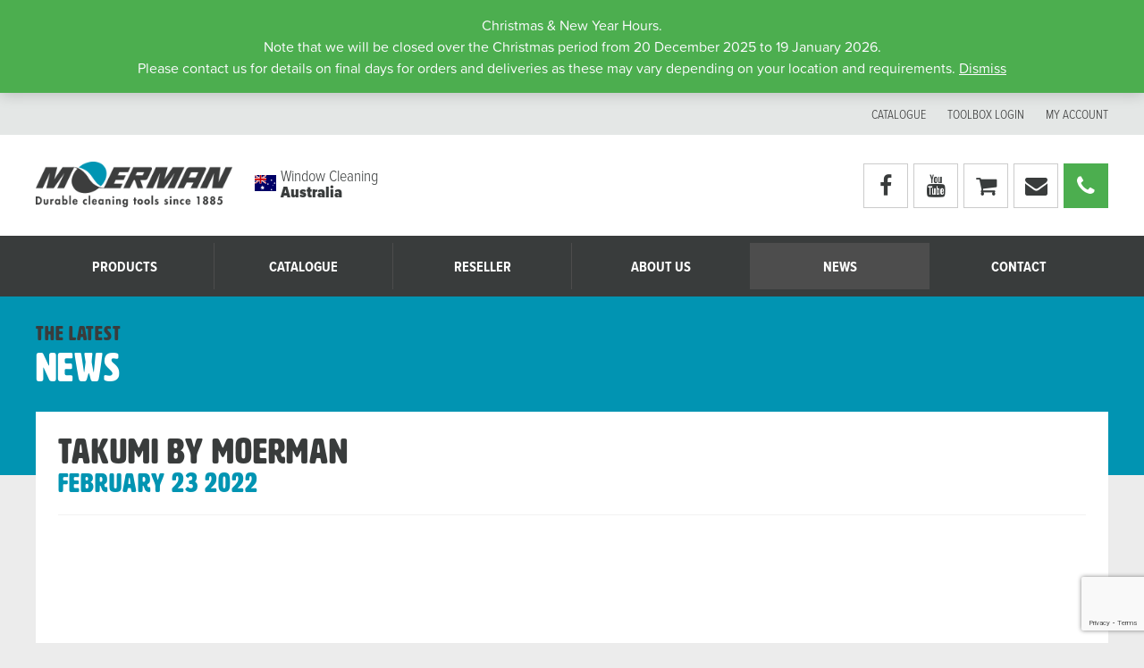

--- FILE ---
content_type: text/html; charset=UTF-8
request_url: https://moerman.com.au/moerman_videos/takumi-by-moerman/
body_size: 10110
content:
<!DOCTYPE html>
<html lang="en-AU">
  	<head><style>img.lazy{min-height:1px}</style><link href="https://moerman.com.au/wp-content/plugins/w3-total-cache/pub/js/lazyload.min.js" as="script">
	    <meta charset="utf-8">
	    <meta http-equiv="X-UA-Compatible" content="IE=edge">
	    <meta name="viewport" content="width=device-width, initial-scale=1.0, maximum-scale=2.0">

		<meta name='robots' content='index, follow, max-image-preview:large, max-snippet:-1, max-video-preview:-1' />
	<style>img:is([sizes="auto" i], [sizes^="auto," i]) { contain-intrinsic-size: 3000px 1500px }</style>
	
	<!-- This site is optimized with the Yoast SEO plugin v26.4 - https://yoast.com/wordpress/plugins/seo/ -->
	<title>Takumi by Moerman - Moerman</title>
	<link rel="canonical" href="https://moerman.com.au/moerman_videos/takumi-by-moerman/" />
	<meta property="og:locale" content="en_US" />
	<meta property="og:type" content="article" />
	<meta property="og:title" content="Takumi by Moerman - Moerman" />
	<meta property="og:url" content="https://moerman.com.au/moerman_videos/takumi-by-moerman/" />
	<meta property="og:site_name" content="Moerman" />
	<meta property="article:modified_time" content="2022-02-23T00:14:34+00:00" />
	<meta name="twitter:card" content="summary_large_image" />
	<script type="application/ld+json" class="yoast-schema-graph">{"@context":"https://schema.org","@graph":[{"@type":"WebPage","@id":"https://moerman.com.au/moerman_videos/takumi-by-moerman/","url":"https://moerman.com.au/moerman_videos/takumi-by-moerman/","name":"Takumi by Moerman - Moerman","isPartOf":{"@id":"https://moerman.com.au/#website"},"datePublished":"2022-02-22T22:13:50+00:00","dateModified":"2022-02-23T00:14:34+00:00","breadcrumb":{"@id":"https://moerman.com.au/moerman_videos/takumi-by-moerman/#breadcrumb"},"inLanguage":"en-AU","potentialAction":[{"@type":"ReadAction","target":["https://moerman.com.au/moerman_videos/takumi-by-moerman/"]}]},{"@type":"BreadcrumbList","@id":"https://moerman.com.au/moerman_videos/takumi-by-moerman/#breadcrumb","itemListElement":[{"@type":"ListItem","position":1,"name":"Home","item":"https://moerman.com.au/"},{"@type":"ListItem","position":2,"name":"Videos","item":"https://moerman.com.au/moerman_videos/"},{"@type":"ListItem","position":3,"name":"Takumi by Moerman"}]},{"@type":"WebSite","@id":"https://moerman.com.au/#website","url":"https://moerman.com.au/","name":"Moerman","description":"Window Cleaning Australia","potentialAction":[{"@type":"SearchAction","target":{"@type":"EntryPoint","urlTemplate":"https://moerman.com.au/?s={search_term_string}"},"query-input":{"@type":"PropertyValueSpecification","valueRequired":true,"valueName":"search_term_string"}}],"inLanguage":"en-AU"}]}</script>
	<!-- / Yoast SEO plugin. -->


<link rel='dns-prefetch' href='//code.jquery.com' />
<link rel='dns-prefetch' href='//cdnjs.cloudflare.com' />
<meta name="description" content="" /><meta name="author" content="moerman" /><link rel='stylesheet' id='wp-block-library-css' href='https://moerman.com.au/wp-includes/css/dist/block-library/style.min.css?ver=6.8.3' type='text/css' media='all' />
<style id='classic-theme-styles-inline-css' type='text/css'>
/*! This file is auto-generated */
.wp-block-button__link{color:#fff;background-color:#32373c;border-radius:9999px;box-shadow:none;text-decoration:none;padding:calc(.667em + 2px) calc(1.333em + 2px);font-size:1.125em}.wp-block-file__button{background:#32373c;color:#fff;text-decoration:none}
</style>
<style id='global-styles-inline-css' type='text/css'>
:root{--wp--preset--aspect-ratio--square: 1;--wp--preset--aspect-ratio--4-3: 4/3;--wp--preset--aspect-ratio--3-4: 3/4;--wp--preset--aspect-ratio--3-2: 3/2;--wp--preset--aspect-ratio--2-3: 2/3;--wp--preset--aspect-ratio--16-9: 16/9;--wp--preset--aspect-ratio--9-16: 9/16;--wp--preset--color--black: #000000;--wp--preset--color--cyan-bluish-gray: #abb8c3;--wp--preset--color--white: #ffffff;--wp--preset--color--pale-pink: #f78da7;--wp--preset--color--vivid-red: #cf2e2e;--wp--preset--color--luminous-vivid-orange: #ff6900;--wp--preset--color--luminous-vivid-amber: #fcb900;--wp--preset--color--light-green-cyan: #7bdcb5;--wp--preset--color--vivid-green-cyan: #00d084;--wp--preset--color--pale-cyan-blue: #8ed1fc;--wp--preset--color--vivid-cyan-blue: #0693e3;--wp--preset--color--vivid-purple: #9b51e0;--wp--preset--gradient--vivid-cyan-blue-to-vivid-purple: linear-gradient(135deg,rgba(6,147,227,1) 0%,rgb(155,81,224) 100%);--wp--preset--gradient--light-green-cyan-to-vivid-green-cyan: linear-gradient(135deg,rgb(122,220,180) 0%,rgb(0,208,130) 100%);--wp--preset--gradient--luminous-vivid-amber-to-luminous-vivid-orange: linear-gradient(135deg,rgba(252,185,0,1) 0%,rgba(255,105,0,1) 100%);--wp--preset--gradient--luminous-vivid-orange-to-vivid-red: linear-gradient(135deg,rgba(255,105,0,1) 0%,rgb(207,46,46) 100%);--wp--preset--gradient--very-light-gray-to-cyan-bluish-gray: linear-gradient(135deg,rgb(238,238,238) 0%,rgb(169,184,195) 100%);--wp--preset--gradient--cool-to-warm-spectrum: linear-gradient(135deg,rgb(74,234,220) 0%,rgb(151,120,209) 20%,rgb(207,42,186) 40%,rgb(238,44,130) 60%,rgb(251,105,98) 80%,rgb(254,248,76) 100%);--wp--preset--gradient--blush-light-purple: linear-gradient(135deg,rgb(255,206,236) 0%,rgb(152,150,240) 100%);--wp--preset--gradient--blush-bordeaux: linear-gradient(135deg,rgb(254,205,165) 0%,rgb(254,45,45) 50%,rgb(107,0,62) 100%);--wp--preset--gradient--luminous-dusk: linear-gradient(135deg,rgb(255,203,112) 0%,rgb(199,81,192) 50%,rgb(65,88,208) 100%);--wp--preset--gradient--pale-ocean: linear-gradient(135deg,rgb(255,245,203) 0%,rgb(182,227,212) 50%,rgb(51,167,181) 100%);--wp--preset--gradient--electric-grass: linear-gradient(135deg,rgb(202,248,128) 0%,rgb(113,206,126) 100%);--wp--preset--gradient--midnight: linear-gradient(135deg,rgb(2,3,129) 0%,rgb(40,116,252) 100%);--wp--preset--font-size--small: 13px;--wp--preset--font-size--medium: 20px;--wp--preset--font-size--large: 36px;--wp--preset--font-size--x-large: 42px;--wp--preset--spacing--20: 0.44rem;--wp--preset--spacing--30: 0.67rem;--wp--preset--spacing--40: 1rem;--wp--preset--spacing--50: 1.5rem;--wp--preset--spacing--60: 2.25rem;--wp--preset--spacing--70: 3.38rem;--wp--preset--spacing--80: 5.06rem;--wp--preset--shadow--natural: 6px 6px 9px rgba(0, 0, 0, 0.2);--wp--preset--shadow--deep: 12px 12px 50px rgba(0, 0, 0, 0.4);--wp--preset--shadow--sharp: 6px 6px 0px rgba(0, 0, 0, 0.2);--wp--preset--shadow--outlined: 6px 6px 0px -3px rgba(255, 255, 255, 1), 6px 6px rgba(0, 0, 0, 1);--wp--preset--shadow--crisp: 6px 6px 0px rgba(0, 0, 0, 1);}:where(.is-layout-flex){gap: 0.5em;}:where(.is-layout-grid){gap: 0.5em;}body .is-layout-flex{display: flex;}.is-layout-flex{flex-wrap: wrap;align-items: center;}.is-layout-flex > :is(*, div){margin: 0;}body .is-layout-grid{display: grid;}.is-layout-grid > :is(*, div){margin: 0;}:where(.wp-block-columns.is-layout-flex){gap: 2em;}:where(.wp-block-columns.is-layout-grid){gap: 2em;}:where(.wp-block-post-template.is-layout-flex){gap: 1.25em;}:where(.wp-block-post-template.is-layout-grid){gap: 1.25em;}.has-black-color{color: var(--wp--preset--color--black) !important;}.has-cyan-bluish-gray-color{color: var(--wp--preset--color--cyan-bluish-gray) !important;}.has-white-color{color: var(--wp--preset--color--white) !important;}.has-pale-pink-color{color: var(--wp--preset--color--pale-pink) !important;}.has-vivid-red-color{color: var(--wp--preset--color--vivid-red) !important;}.has-luminous-vivid-orange-color{color: var(--wp--preset--color--luminous-vivid-orange) !important;}.has-luminous-vivid-amber-color{color: var(--wp--preset--color--luminous-vivid-amber) !important;}.has-light-green-cyan-color{color: var(--wp--preset--color--light-green-cyan) !important;}.has-vivid-green-cyan-color{color: var(--wp--preset--color--vivid-green-cyan) !important;}.has-pale-cyan-blue-color{color: var(--wp--preset--color--pale-cyan-blue) !important;}.has-vivid-cyan-blue-color{color: var(--wp--preset--color--vivid-cyan-blue) !important;}.has-vivid-purple-color{color: var(--wp--preset--color--vivid-purple) !important;}.has-black-background-color{background-color: var(--wp--preset--color--black) !important;}.has-cyan-bluish-gray-background-color{background-color: var(--wp--preset--color--cyan-bluish-gray) !important;}.has-white-background-color{background-color: var(--wp--preset--color--white) !important;}.has-pale-pink-background-color{background-color: var(--wp--preset--color--pale-pink) !important;}.has-vivid-red-background-color{background-color: var(--wp--preset--color--vivid-red) !important;}.has-luminous-vivid-orange-background-color{background-color: var(--wp--preset--color--luminous-vivid-orange) !important;}.has-luminous-vivid-amber-background-color{background-color: var(--wp--preset--color--luminous-vivid-amber) !important;}.has-light-green-cyan-background-color{background-color: var(--wp--preset--color--light-green-cyan) !important;}.has-vivid-green-cyan-background-color{background-color: var(--wp--preset--color--vivid-green-cyan) !important;}.has-pale-cyan-blue-background-color{background-color: var(--wp--preset--color--pale-cyan-blue) !important;}.has-vivid-cyan-blue-background-color{background-color: var(--wp--preset--color--vivid-cyan-blue) !important;}.has-vivid-purple-background-color{background-color: var(--wp--preset--color--vivid-purple) !important;}.has-black-border-color{border-color: var(--wp--preset--color--black) !important;}.has-cyan-bluish-gray-border-color{border-color: var(--wp--preset--color--cyan-bluish-gray) !important;}.has-white-border-color{border-color: var(--wp--preset--color--white) !important;}.has-pale-pink-border-color{border-color: var(--wp--preset--color--pale-pink) !important;}.has-vivid-red-border-color{border-color: var(--wp--preset--color--vivid-red) !important;}.has-luminous-vivid-orange-border-color{border-color: var(--wp--preset--color--luminous-vivid-orange) !important;}.has-luminous-vivid-amber-border-color{border-color: var(--wp--preset--color--luminous-vivid-amber) !important;}.has-light-green-cyan-border-color{border-color: var(--wp--preset--color--light-green-cyan) !important;}.has-vivid-green-cyan-border-color{border-color: var(--wp--preset--color--vivid-green-cyan) !important;}.has-pale-cyan-blue-border-color{border-color: var(--wp--preset--color--pale-cyan-blue) !important;}.has-vivid-cyan-blue-border-color{border-color: var(--wp--preset--color--vivid-cyan-blue) !important;}.has-vivid-purple-border-color{border-color: var(--wp--preset--color--vivid-purple) !important;}.has-vivid-cyan-blue-to-vivid-purple-gradient-background{background: var(--wp--preset--gradient--vivid-cyan-blue-to-vivid-purple) !important;}.has-light-green-cyan-to-vivid-green-cyan-gradient-background{background: var(--wp--preset--gradient--light-green-cyan-to-vivid-green-cyan) !important;}.has-luminous-vivid-amber-to-luminous-vivid-orange-gradient-background{background: var(--wp--preset--gradient--luminous-vivid-amber-to-luminous-vivid-orange) !important;}.has-luminous-vivid-orange-to-vivid-red-gradient-background{background: var(--wp--preset--gradient--luminous-vivid-orange-to-vivid-red) !important;}.has-very-light-gray-to-cyan-bluish-gray-gradient-background{background: var(--wp--preset--gradient--very-light-gray-to-cyan-bluish-gray) !important;}.has-cool-to-warm-spectrum-gradient-background{background: var(--wp--preset--gradient--cool-to-warm-spectrum) !important;}.has-blush-light-purple-gradient-background{background: var(--wp--preset--gradient--blush-light-purple) !important;}.has-blush-bordeaux-gradient-background{background: var(--wp--preset--gradient--blush-bordeaux) !important;}.has-luminous-dusk-gradient-background{background: var(--wp--preset--gradient--luminous-dusk) !important;}.has-pale-ocean-gradient-background{background: var(--wp--preset--gradient--pale-ocean) !important;}.has-electric-grass-gradient-background{background: var(--wp--preset--gradient--electric-grass) !important;}.has-midnight-gradient-background{background: var(--wp--preset--gradient--midnight) !important;}.has-small-font-size{font-size: var(--wp--preset--font-size--small) !important;}.has-medium-font-size{font-size: var(--wp--preset--font-size--medium) !important;}.has-large-font-size{font-size: var(--wp--preset--font-size--large) !important;}.has-x-large-font-size{font-size: var(--wp--preset--font-size--x-large) !important;}
:where(.wp-block-post-template.is-layout-flex){gap: 1.25em;}:where(.wp-block-post-template.is-layout-grid){gap: 1.25em;}
:where(.wp-block-columns.is-layout-flex){gap: 2em;}:where(.wp-block-columns.is-layout-grid){gap: 2em;}
:root :where(.wp-block-pullquote){font-size: 1.5em;line-height: 1.6;}
</style>
<link rel='stylesheet' id='contact-form-7-css' href='https://moerman.com.au/wp-content/plugins/contact-form-7/includes/css/styles.css?ver=6.1.4' type='text/css' media='all' />
<link rel='stylesheet' id='woocommerce-layout-css' href='https://moerman.com.au/wp-content/plugins/woocommerce/assets/css/woocommerce-layout.css?ver=10.3.5' type='text/css' media='all' />
<link rel='stylesheet' id='woocommerce-smallscreen-css' href='https://moerman.com.au/wp-content/plugins/woocommerce/assets/css/woocommerce-smallscreen.css?ver=10.3.5' type='text/css' media='only screen and (max-width: 768px)' />
<link rel='stylesheet' id='woocommerce-general-css' href='https://moerman.com.au/wp-content/plugins/woocommerce/assets/css/woocommerce.css?ver=10.3.5' type='text/css' media='all' />
<style id='woocommerce-inline-inline-css' type='text/css'>
.woocommerce form .form-row .required { visibility: visible; }
</style>
<link rel='stylesheet' id='brands-styles-css' href='https://moerman.com.au/wp-content/plugins/woocommerce/assets/css/brands.css?ver=10.3.5' type='text/css' media='all' />
<link rel='stylesheet' id='moerman-core-css' href='https://moerman.com.au/wp-content/themes/moerman/css/moerman.css?ver=6.8.3' type='text/css' media='all' />
<link rel='stylesheet' id='moerman-slick-css' href='https://cdnjs.cloudflare.com/ajax/libs/slick-carousel/1.7.1/slick.min.css?ver=6.8.3' type='text/css' media='all' />
<link rel='stylesheet' id='dflip-style-css' href='https://moerman.com.au/wp-content/plugins/3d-flipbook-dflip-lite/assets/css/dflip.min.css?ver=2.4.20' type='text/css' media='all' />
<script type="text/javascript" src="https://moerman.com.au/wp-includes/js/jquery/jquery.min.js?ver=3.7.1" id="jquery-core-js"></script>
<script type="text/javascript" src="https://moerman.com.au/wp-content/plugins/woocommerce/assets/js/jquery-blockui/jquery.blockUI.min.js?ver=2.7.0-wc.10.3.5" id="wc-jquery-blockui-js" defer="defer" data-wp-strategy="defer"></script>
<script type="text/javascript" id="wc-add-to-cart-js-extra">
/* <![CDATA[ */
var wc_add_to_cart_params = {"ajax_url":"\/wp-admin\/admin-ajax.php","wc_ajax_url":"\/?wc-ajax=%%endpoint%%","i18n_view_cart":"View cart","cart_url":"https:\/\/moerman.com.au\/cart\/","is_cart":"","cart_redirect_after_add":"no"};
/* ]]> */
</script>
<script type="text/javascript" src="https://moerman.com.au/wp-content/plugins/woocommerce/assets/js/frontend/add-to-cart.min.js?ver=10.3.5" id="wc-add-to-cart-js" defer="defer" data-wp-strategy="defer"></script>
<script type="text/javascript" src="https://moerman.com.au/wp-content/plugins/woocommerce/assets/js/js-cookie/js.cookie.min.js?ver=2.1.4-wc.10.3.5" id="wc-js-cookie-js" defer="defer" data-wp-strategy="defer"></script>
<script type="text/javascript" id="woocommerce-js-extra">
/* <![CDATA[ */
var woocommerce_params = {"ajax_url":"\/wp-admin\/admin-ajax.php","wc_ajax_url":"\/?wc-ajax=%%endpoint%%","i18n_password_show":"Show password","i18n_password_hide":"Hide password"};
/* ]]> */
</script>
<script type="text/javascript" src="https://moerman.com.au/wp-content/plugins/woocommerce/assets/js/frontend/woocommerce.min.js?ver=10.3.5" id="woocommerce-js" defer="defer" data-wp-strategy="defer"></script>
<link rel="https://api.w.org/" href="https://moerman.com.au/wp-json/" /><link rel='shortlink' href='https://moerman.com.au/?p=6416' />
<link rel="alternate" title="oEmbed (JSON)" type="application/json+oembed" href="https://moerman.com.au/wp-json/oembed/1.0/embed?url=https%3A%2F%2Fmoerman.com.au%2Fmoerman_videos%2Ftakumi-by-moerman%2F" />
<link rel="alternate" title="oEmbed (XML)" type="text/xml+oembed" href="https://moerman.com.au/wp-json/oembed/1.0/embed?url=https%3A%2F%2Fmoerman.com.au%2Fmoerman_videos%2Ftakumi-by-moerman%2F&#038;format=xml" />
<style type="text/css">.wpcf7 .float-right.subtle{color:#aaaaaa;float:right;}.wpcf7-bad-notice{color:#dc3232;font-size:1em;font-weight:600;display:block;margin-top:-0.5rem;}</style>
            <script type="text/javascript">
                function checkTextareaInputs() {
                    const newBadWords = ["http","https","url","www.",".co",".net",".ru",".kz","web","keyword","seo","optimization","optimisation","backlink","audit","search engine","still in business","porno","porn"];
                    const textareas = document.getElementsByTagName("textarea");
                    
                    for (let i = 0; i < textareas.length; i++) {
                        const textarea = textareas[i];
                        const inputValue = textarea.value.toLowerCase();
                        const divId = `bad_notice_${[i]}`;

                        let containsBadWord = false;
                        for (let j = 0; j < newBadWords.length; j++) {
                            const badWord = newBadWords[j];
                            if (inputValue.indexOf(badWord) > -1) {
                            containsBadWord = true;
                            break;
                            }
                        }
                    
                        let badNoticeDiv = document.getElementById(divId);
                        if (!badNoticeDiv) {
                            badNoticeDiv = document.createElement("div");
                            badNoticeDiv.id = divId;
                            badNoticeDiv.className = "wpcf7-bad-notice";
                            textarea.parentNode.insertBefore(badNoticeDiv, textarea.nextSibling);
                            if ( badNoticeDiv.nextSibling ) {
                                badNoticeDiv.nextSibling.remove();
                            }
                        }

                        if (containsBadWord) {
                            badNoticeDiv.textContent = "Your message contains suspicious content. Please try again or call us.";
                        } else {
                            badNoticeDiv.textContent = "";
                        }
                    }
                }

                function checkDuplicateFields() {
                    var inputFields = document.querySelectorAll("input[type=text].wpcf7-text");
                    var values = [];
                    var duplicateIndices = [];

                    for (var i = 0; i < inputFields.length; i++) {
                        var value = inputFields[i].value.trim().toLowerCase();
                        if (value !== "") {
                            if (values.includes(value)) {
                                duplicateIndices.push(i);
                            }
                            values.push(value);
                        }
                    }

                    for (var j = 0; j < inputFields.length; j++) {
                        const inputfield = inputFields[j];
                        var validationMessage = inputFields[j].nextElementSibling;
                        validationMessage.textContent = "";
                        const divId = `bad_notice_text${[j]}`;

                        let badNoticeDiv = document.getElementById(divId);
                        if (!badNoticeDiv) {
                            badNoticeDiv = document.createElement("div");
                            badNoticeDiv.id = divId;
                            badNoticeDiv.className = "wpcf7-bad-notice";
                            inputfield.parentNode.insertBefore(badNoticeDiv, inputfield.nextSibling);
                            if ( badNoticeDiv.nextSibling ) {
                                badNoticeDiv.nextSibling.remove();
                            }
                        }

                        if (duplicateIndices.includes(j)) {
                            badNoticeDiv.textContent = "Input fields should not contain matching content. Please try again or call us.";
                        }
                    }
                }

                document.addEventListener("DOMContentLoaded", function() {
                    const textareas = document.getElementsByTagName("textarea");
                    for (let i = 0; i < textareas.length; i++) {
                        const textarea = textareas[i];
                        textarea.addEventListener("keyup", checkTextareaInputs, false);
                    }

                    const textfields = document.querySelectorAll("input[type=text].wpcf7-text");
                    console.log( "textfields: " + textfields.length );
                    for (let j = 0; j < textfields.length; j++) {
                        const textfield = textfields[j];
                        textfield.addEventListener("keyup", checkDuplicateFields, false);
                    }

                    const submit = document.getElementById("submit");
                    submit.addEventListener("click", function(e) {
                        const notices = document.querySelectorAll(".wpcf7-not-valid-tip, .wpcf7-bad-notice");
                        for (let k = 0; k < notices.length; k++) {
                            const notice = notices[k];
                            notice.remove();
                        }
                    });
                });
            </script>
        	<noscript><style>.woocommerce-product-gallery{ opacity: 1 !important; }</style></noscript>
	<link rel="icon" href="https://moerman.com.au/wp-content/uploads/2018/02/cropped-apple-icon-180x180-32x32.png" sizes="32x32" />
<link rel="icon" href="https://moerman.com.au/wp-content/uploads/2018/02/cropped-apple-icon-180x180-192x192.png" sizes="192x192" />
<link rel="apple-touch-icon" href="https://moerman.com.au/wp-content/uploads/2018/02/cropped-apple-icon-180x180-180x180.png" />
<meta name="msapplication-TileImage" content="https://moerman.com.au/wp-content/uploads/2018/02/cropped-apple-icon-180x180-270x270.png" />

		<link rel="pingback" href="https://moerman.com.au/xmlrpc.php" />

        
    	<!-- <script async src="https://cdn.jsdelivr.net/webshim/1.12.4/extras/modernizr-custom.js"></script> -->

        <!-- Fonts -->
    	<link rel="stylesheet" href="https://use.typekit.net/wat3neo.css">

        <!-- HTML5 shim and Respond.js for IE8 support of HTML5 elements and media queries -->
        <!-- WARNING: Respond.js doesn't work if you view the page via file:// -->
        <!--[if lt IE 9]>
            <script src="https://oss.maxcdn.com/html5shiv/3.7.2/html5shiv.min.js"></script>
            <script src="https://oss.maxcdn.com/respond/1.4.2/respond.min.js"></script>
        <![endif]-->

        <!-- Global site tag (gtag.js) - Google Analytics -->
        <script async src="https://www.googletagmanager.com/gtag/js?id=UA-114738951-1"></script>
        <script>
            window.dataLayer = window.dataLayer || [];
            function gtag(){dataLayer.push(arguments);}
            gtag('js', new Date());

            gtag('config', 'UA-114738951-1');
        </script>
        <!-- Global site tag (gtag.js) - Google Analytics -->

    </head>

	<body class="wp-singular moerman_videos-template-default single single-moerman_videos postid-6416 wp-theme-moerman theme-moerman woocommerce-demo-store woocommerce-no-js">
		<p role="complementary" aria-label="Store notice" class="woocommerce-store-notice demo_store" data-notice-id="18e1d81f35d090f26edd6bf3238ec7fd" style="display:none;"><b>Christmas &amp; New Year Hours.</b><br>Note that we will be closed over the Christmas period from <b>20 December 2025</b> to <b>19 January 2026</b>.<br>Please contact us for details on final days for orders and deliveries as these may vary depending on your location and requirements. <a role="button" href="#" class="woocommerce-store-notice__dismiss-link">Dismiss</a></p><p role="complementary" aria-label="Store notice" class="woocommerce-store-notice demo_store" data-notice-id="18e1d81f35d090f26edd6bf3238ec7fd" style="display:none;"><b>Christmas &amp; New Year Hours.</b><br>Note that we will be closed over the Christmas period from <b>20 December 2025</b> to <b>19 January 2026</b>.<br>Please contact us for details on final days for orders and deliveries as these may vary depending on your location and requirements. <a role="button" href="#" class="woocommerce-store-notice__dismiss-link">Dismiss</a></p>        <!-- <script>document.body.className += ' fade-out';</script> -->
        <header id="headerwindow"><nav id="topnav">
    <div class="content">
        <div class="menu-moerman-top-container"><ul><li id="menu-item-5544" class="hidden-xs menu-item menu-item-type-post_type menu-item-object-page menu-item-5544"><a href="https://moerman.com.au/catalogue/">Catalogue</a></li>
<li id="menu-item-5545" class="hidden-xs menu-item menu-item-type-custom menu-item-object-custom menu-item-5545"><a href="http://www.moermangroup.com/en/window-cleaning/login">Toolbox Login</a></li>
<li id="menu-item-6259" class="menu-item menu-item-type-post_type menu-item-object-page menu-item-6259"><a href="https://moerman.com.au/my-account/">My account</a></li>
</ul></div>    </div>
</nav>
        <div id="mainheader">
            <div class="content">
                <div class="logo">
                    <a href="/"><img class="lazy" src="data:image/svg+xml,%3Csvg%20xmlns='http://www.w3.org/2000/svg'%20viewBox='0%200%201%201'%3E%3C/svg%3E" data-src="https://moerman.com.au/wp-content/themes/moerman/img/logo-sub.png" alt="Logo Moerman"></a>
                    <div class="sub-text"><span class="flag-icon flag-icon-au"></span>Window Cleaning <strong>Australia</strong></div>
                </div>

                <div class="search">
                    <!-- <div class="lang">
                        <button>AU&nbsp;&nbsp;<i class="fa fa-angle-down" aria-hidden="true"></i></button>
                        <ul>
                            <li><a href="/nl/raamreiniging/producten/grips/premium-grip">nl</a></li>
                            <li><a href="/fr/nettoyage-de-vitres/produits/manches/premium-manche">fr</a></li>
                            <li><a href="/de/fensterreinigung/produkte/griffe/premium-griffe">de</a></li>
                            <li><a href="">es</a></li>
                        </ul>
				    </div> -->

                    <!-- <form action="" method="post">
                        <input type="text" name="search" placeholder="Search...">
                    </form> -->

                    <div class="social"><div class="inner"> <a href="https://www.facebook.com/moermangroup/" target="_blank" class="social-media"><i class="fa fa-facebook" aria-hidden="true"></i><span class="sr-only">Visit Moerman Australia's facebook page</span></a>  <a href="https://www.youtube.com/user/Moermannv" target="_blank" class="social-media"><i class="fa fa-youtube" aria-hidden="true"></i><span class="sr-only">Visit Moerman Australia's youtube page</span></a> 
    <a class="social-media cart-count-icon" href="https://moerman.com.au/cart/" title="View your shopping cart">
        <i class="fa fa-shopping-cart"></i>
        <span class="sr-only">My shopping cart</span>

            </a>

 <a href="mailto:info@blueti.au" target="_blank" class="social-media"><i class="fa fa-envelope" aria-hidden="true"></i><span class="sr-only">Email Moerman Australia</span></a>  <a href="tel:1300884566" target="_blank" class="social-media phone"><i class="fa fa-phone" aria-hidden="true"></i><span class="sr-only">Call Moerman Australia</span></a> </div></div>
                </div>
            </div>
        </div>

        
    <!-- BEGIN Navigation -->
    <nav id="mainmenu">
        <div class="content">

            <div class="menu-moerman-main-container"><ul class=""><li id="menu-item-2386" class="menu-item menu-item-type-post_type menu-item-object-page menu-item-2386"><a href="https://moerman.com.au/shop/">Products</a></li>
<li id="menu-item-2330" class="menu-item menu-item-type-post_type menu-item-object-page menu-item-2330"><a href="https://moerman.com.au/catalogue/">Catalogue</a></li>
<li id="menu-item-5900" class="menu-item menu-item-type-post_type menu-item-object-page menu-item-5900"><a href="https://moerman.com.au/resellers/">Reseller</a></li>
<li id="menu-item-2327" class="menu-item menu-item-type-post_type menu-item-object-page menu-item-2327"><a href="https://moerman.com.au/about-moerman/">About Us</a></li>
<li id="menu-item-2329" class="menu-item menu-item-type-post_type menu-item-object-page current_page_parent menu-item-2329"><a href="https://moerman.com.au/news/">News</a></li>
<li id="menu-item-2326" class="menu-item menu-item-type-post_type menu-item-object-page menu-item-2326"><a href="https://moerman.com.au/contact/">Contact</a></li>
</ul></div>
        </div>
    </nav>
    </header>
<div id="newswindow"><div class="blue"><div class="content"><header><div class="h1"><span>the latest</span><br>News</div></header><div class="newsdetail"><header><h1>Takumi by Moerman</h1><span>February 23 2022</span></header><div class="text"><div class="entry-content"><img class="lazy" src="data:image/svg+xml,%3Csvg%20xmlns='http://www.w3.org/2000/svg'%20viewBox='0%200%201%201'%3E%3C/svg%3E" data-src="" alt=""></div></div><script type="application/ld+json">{ "@context": "http://schema.org", "@type": "Article", "name": "Takumi by Moerman", "headline": "Takumi by Moerman", "url": "https://moerman.com.au/moerman_videos/takumi-by-moerman/", "image": "", "datePublished": "2022-02-23T09:13:50+11:00", "dateModified": "2022-02-23T11:14:34+11:00", "mainEntityOfPage": "https://moerman.com.au/moerman_videos/takumi-by-moerman/", "publisher": { "@context": "http://schema.org/", "@type": "Organization", "name": "Tony Kidman", "url": "https://moerman.com.au" }, "author": { "@context": "http://schema.org", "@type": "Person", "address": { "@type": "PostalAddress", "addressLocality": "Brooklyn", "addressRegion": "NY" }, "jobTitle": "Web Developer", "name": "@moerman", "url": "" } } }</script></div><div class="row"><div class="post-nav"><span class="screen-reader-text">Post navigation </span><a href="https://moerman.com.au/moerman_videos/liquidator3-0/" rel="prev"><span class="prev left"><span class="screen-reader-text">Previous</span>Liquidator3.0</span></a><a href="https://moerman.com.au/moerman_videos/sleeve-range-from-moerman/" rel="next"><span class="next right"><span class="screen-reader-text">Next</span>Sleeve range from Moerman</span></a></div></div></div></div></div>        <footer id="footerwindow" >
            <div class="content">
                <div>
                    <h3>sitemap</h3>

                    <div class="menu-moerman-main-container"><ul><li class="menu-item menu-item-type-post_type menu-item-object-page menu-item-2386"><a href="https://moerman.com.au/shop/">Products</a></li>
<li class="menu-item menu-item-type-post_type menu-item-object-page menu-item-2330"><a href="https://moerman.com.au/catalogue/">Catalogue</a></li>
<li class="menu-item menu-item-type-post_type menu-item-object-page menu-item-5900"><a href="https://moerman.com.au/resellers/">Reseller</a></li>
<li class="menu-item menu-item-type-post_type menu-item-object-page menu-item-2327"><a href="https://moerman.com.au/about-moerman/">About Us</a></li>
<li class="menu-item menu-item-type-post_type menu-item-object-page current_page_parent menu-item-2329"><a href="https://moerman.com.au/news/">News</a></li>
<li class="menu-item menu-item-type-post_type menu-item-object-page menu-item-2326"><a href="https://moerman.com.au/contact/">Contact</a></li>
</ul></div>                </div>

                <div>
                    <h3>Products</h3>

                    <div class="menu-moerman-products-container"><ul><li id="menu-item-5560" class="menu-item menu-item-type-taxonomy menu-item-object-product_cat menu-item-5560"><a href="https://moerman.com.au/product-category/experience-toolbox/">Experience Toolbox</a></li>
<li id="menu-item-5559" class="menu-item menu-item-type-taxonomy menu-item-object-product_cat menu-item-5559"><a href="https://moerman.com.au/product-category/ease-system/">Ease System</a></li>
<li id="menu-item-5553" class="menu-item menu-item-type-taxonomy menu-item-object-product_cat menu-item-5553"><a href="https://moerman.com.au/product-category/handles/">Handles</a></li>
<li id="menu-item-5558" class="menu-item menu-item-type-taxonomy menu-item-object-product_cat menu-item-5558"><a href="https://moerman.com.au/product-category/channels/">Channels</a></li>
<li id="menu-item-5557" class="menu-item menu-item-type-taxonomy menu-item-object-product_cat menu-item-5557"><a href="https://moerman.com.au/product-category/rubbers/">Rubbers</a></li>
<li id="menu-item-5556" class="menu-item menu-item-type-taxonomy menu-item-object-product_cat menu-item-5556"><a href="https://moerman.com.au/product-category/t-bars/">T-Bars</a></li>
<li id="menu-item-5554" class="menu-item menu-item-type-taxonomy menu-item-object-product_cat menu-item-5554"><a href="https://moerman.com.au/product-category/sleeves/">Sleeves</a></li>
<li id="menu-item-5555" class="menu-item menu-item-type-taxonomy menu-item-object-product_cat menu-item-5555"><a href="https://moerman.com.au/product-category/extension-poles/">Extension Poles</a></li>
<li id="menu-item-5552" class="menu-item menu-item-type-taxonomy menu-item-object-product_cat menu-item-5552"><a href="https://moerman.com.au/product-category/accessories/">Accessories</a></li>
</ul></div>                </div>

                <div class="contact">
                    <h3>Contact</h3>

                    <div class="col s12 m6 widget">
<p><strong>Moerman Australia</strong> Branch Office</p>
</div><div class="col s12 m6 widget">
<p>Distributed by<br><strong><a href="https://bluetongueindustries.com.au">Blue Tongue Industries</a></strong></p>
</div><div class="col s12 m6 widget">
<p>Unit 9 Number 8 Lewalan St<br>Grovedale, Geelong 3216<br>Victoria Australia</p>
</div><div class="col s12 m6 widget">
<p>
            <span class="email-container" id="email"></span>
            <style>
                .email-container::before {
                    content: "info\0040 blueti.au";
                    display: block;
                }
                .email-container {
                    display: inline-block;
                    font-weight: normal;
                }
            </style>
        </p>
</div><div class="col s12 m6 widget">
<p><a href="tel:1300884566">1300 88 45 66</a> </p>
</div><div class="col s12 m6 widget">
<p>For more information about our sister companies:</p>
</div><div class="col s12 m6 widget">
<p>Ionic Systems Australia <a href="https://ionicsystems.com.au">ionicsystems.com.au</a></p>
</div><div class="col s12 m6 widget">
<p>Blue Tongue Industries <a href="https://bluetongueindustries.com.au">bluetongueindustries.com.au</a></p>
</div><div class="col s12 m6 widget">
<p>SkyVac Australia <a href="https://skyvacaustralia.com.au">skyvacaustralia.com.au</a></p>
</div><div class="col s12 m6 widget">
<p><strong>Monday - Friday:</strong> 8:30 am - 16:30 pm</p>
</div>
                </div>

                <div class="jack-footer">
                    <img class="lazy" src="data:image/svg+xml,%3Csvg%20xmlns='http://www.w3.org/2000/svg'%20viewBox='0%200%201%201'%3E%3C/svg%3E" data-src="https://moerman.com.au/wp-content/themes/moerman/img/jack-footer.png" alt="Jack Moerman">
                </div>
            </div>
            <div class="gray">
                <img class="lazy" src="data:image/svg+xml,%3Csvg%20xmlns='http://www.w3.org/2000/svg'%20viewBox='0%200%201%201'%3E%3C/svg%3E" data-src="https://moerman.com.au/wp-content/themes/moerman/img/logo-footer.png" alt="Moerman">
                <p>&copy; Copyright 2026 Moerman</a></p>
            </div>
        </footer>

        <script type="speculationrules">
{"prefetch":[{"source":"document","where":{"and":[{"href_matches":"\/*"},{"not":{"href_matches":["\/wp-*.php","\/wp-admin\/*","\/wp-content\/uploads\/*","\/wp-content\/*","\/wp-content\/plugins\/*","\/wp-content\/themes\/moerman\/*","\/*\\?(.+)"]}},{"not":{"selector_matches":"a[rel~=\"nofollow\"]"}},{"not":{"selector_matches":".no-prefetch, .no-prefetch a"}}]},"eagerness":"conservative"}]}
</script>
	<script type='text/javascript'>
		(function () {
			var c = document.body.className;
			c = c.replace(/woocommerce-no-js/, 'woocommerce-js');
			document.body.className = c;
		})();
	</script>
	<link rel='stylesheet' id='wc-blocks-style-css' href='https://moerman.com.au/wp-content/plugins/woocommerce/assets/client/blocks/wc-blocks.css?ver=wc-10.3.5' type='text/css' media='all' />
<script type="text/javascript" src="https://moerman.com.au/wp-includes/js/dist/hooks.min.js?ver=4d63a3d491d11ffd8ac6" id="wp-hooks-js"></script>
<script type="text/javascript" src="https://moerman.com.au/wp-includes/js/dist/i18n.min.js?ver=5e580eb46a90c2b997e6" id="wp-i18n-js"></script>
<script type="text/javascript" id="wp-i18n-js-after">
/* <![CDATA[ */
wp.i18n.setLocaleData( { 'text direction\u0004ltr': [ 'ltr' ] } );
/* ]]> */
</script>
<script type="text/javascript" src="https://moerman.com.au/wp-content/plugins/contact-form-7/includes/swv/js/index.js?ver=6.1.4" id="swv-js"></script>
<script type="text/javascript" id="contact-form-7-js-before">
/* <![CDATA[ */
var wpcf7 = {
    "api": {
        "root": "https:\/\/moerman.com.au\/wp-json\/",
        "namespace": "contact-form-7\/v1"
    },
    "cached": 1
};
/* ]]> */
</script>
<script type="text/javascript" src="https://moerman.com.au/wp-content/plugins/contact-form-7/includes/js/index.js?ver=6.1.4" id="contact-form-7-js"></script>
<script type="text/javascript" src="https://code.jquery.com/jquery-2.2.4.min.js" id="mdl-js-jquery-js"></script>
<script type="text/javascript" src="https://moerman.com.au/wp-content/themes/moerman/js/scripts-min.js" id="mdl-js-init-js"></script>
<script type="text/javascript" src="https://moerman.com.au/wp-content/plugins/3d-flipbook-dflip-lite/assets/js/dflip.min.js?ver=2.4.20" id="dflip-script-js"></script>
<script type="text/javascript" src="https://moerman.com.au/wp-content/plugins/woocommerce/assets/js/sourcebuster/sourcebuster.min.js?ver=10.3.5" id="sourcebuster-js-js"></script>
<script type="text/javascript" id="wc-order-attribution-js-extra">
/* <![CDATA[ */
var wc_order_attribution = {"params":{"lifetime":1.0e-5,"session":30,"base64":false,"ajaxurl":"https:\/\/moerman.com.au\/wp-admin\/admin-ajax.php","prefix":"wc_order_attribution_","allowTracking":true},"fields":{"source_type":"current.typ","referrer":"current_add.rf","utm_campaign":"current.cmp","utm_source":"current.src","utm_medium":"current.mdm","utm_content":"current.cnt","utm_id":"current.id","utm_term":"current.trm","utm_source_platform":"current.plt","utm_creative_format":"current.fmt","utm_marketing_tactic":"current.tct","session_entry":"current_add.ep","session_start_time":"current_add.fd","session_pages":"session.pgs","session_count":"udata.vst","user_agent":"udata.uag"}};
/* ]]> */
</script>
<script type="text/javascript" src="https://moerman.com.au/wp-content/plugins/woocommerce/assets/js/frontend/order-attribution.min.js?ver=10.3.5" id="wc-order-attribution-js"></script>
<script type="text/javascript" src="https://www.google.com/recaptcha/api.js?render=6Lc2g6UUAAAAAFf6cy3F7qd565aN4Yb2JnAsnrjq&amp;ver=3.0" id="google-recaptcha-js"></script>
<script type="text/javascript" src="https://moerman.com.au/wp-includes/js/dist/vendor/wp-polyfill.min.js?ver=3.15.0" id="wp-polyfill-js"></script>
<script type="text/javascript" id="wpcf7-recaptcha-js-before">
/* <![CDATA[ */
var wpcf7_recaptcha = {
    "sitekey": "6Lc2g6UUAAAAAFf6cy3F7qd565aN4Yb2JnAsnrjq",
    "actions": {
        "homepage": "homepage",
        "contactform": "contactform"
    }
};
/* ]]> */
</script>
<script type="text/javascript" src="https://moerman.com.au/wp-content/plugins/contact-form-7/modules/recaptcha/index.js?ver=6.1.4" id="wpcf7-recaptcha-js"></script>
        <script data-cfasync="false">
            window.dFlipLocation = 'https://moerman.com.au/wp-content/plugins/3d-flipbook-dflip-lite/assets/';
            window.dFlipWPGlobal = {"text":{"toggleSound":"Turn on\/off Sound","toggleThumbnails":"Toggle Thumbnails","toggleOutline":"Toggle Outline\/Bookmark","previousPage":"Previous Page","nextPage":"Next Page","toggleFullscreen":"Toggle Fullscreen","zoomIn":"Zoom In","zoomOut":"Zoom Out","toggleHelp":"Toggle Help","singlePageMode":"Single Page Mode","doublePageMode":"Double Page Mode","downloadPDFFile":"Download PDF File","gotoFirstPage":"Goto First Page","gotoLastPage":"Goto Last Page","share":"Share","mailSubject":"I wanted you to see this FlipBook","mailBody":"Check out this site {{url}}","loading":"DearFlip: Loading "},"viewerType":"flipbook","moreControls":"download,pageMode,startPage,endPage,sound","hideControls":"","scrollWheel":"false","backgroundColor":"#777","backgroundImage":"","height":"auto","paddingLeft":"20","paddingRight":"20","controlsPosition":"bottom","duration":800,"soundEnable":"true","enableDownload":"true","showSearchControl":"false","showPrintControl":"false","enableAnnotation":false,"enableAnalytics":"false","webgl":"true","hard":"none","maxTextureSize":"1600","rangeChunkSize":"524288","zoomRatio":1.5,"stiffness":3,"pageMode":"0","singlePageMode":"0","pageSize":"0","autoPlay":"false","autoPlayDuration":5000,"autoPlayStart":"false","linkTarget":"2","sharePrefix":"flipbook-"};
        </script>
      
        <!-- Scripts -->
        <!-- <script src="https://cdnjs.cloudflare.com/ajax/libs/underscore.js/1.8.3/underscore-min.js"></script> -->
        <!-- <script src="https://cdnjs.cloudflare.com/ajax/libs/jquery-form-validator/2.3.26/jquery.form-validator.min.js"></script> -->
        <!-- <script src="https://moerman.com.au/wp-content/themes/moerman/js/vendor/flexslider/jquery.flexslider-min.js"></script> -->
        <!-- <script src="/js/wow.min.js"></script> -->
        <script src="https://cdnjs.cloudflare.com/ajax/libs/Clamp.js/0.5.1/clamp.min.js"></script>
        <!-- <script src="https://cdnjs.cloudflare.com/ajax/libs/animsition/4.0.2/js/animsition.min.js"></script> -->
        <!-- <script src="https://cdnjs.cloudflare.com/ajax/libs/magnific-popup.js/1.1.0/jquery.magnific-popup.min.js"></script> -->
        <script src="https://cdnjs.cloudflare.com/ajax/libs/slick-carousel/1.7.1/slick.min.js" type="text/javascript"></script>
        <!-- <script src="https://moerman.com.au/wp-content/themes/moerman/js/app.js"></script> -->

    <script>window.w3tc_lazyload=1,window.lazyLoadOptions={elements_selector:".lazy",callback_loaded:function(t){var e;try{e=new CustomEvent("w3tc_lazyload_loaded",{detail:{e:t}})}catch(a){(e=document.createEvent("CustomEvent")).initCustomEvent("w3tc_lazyload_loaded",!1,!1,{e:t})}window.dispatchEvent(e)}}</script><script async src="https://moerman.com.au/wp-content/plugins/w3-total-cache/pub/js/lazyload.min.js"></script></body>
</html>

<!--
Performance optimized by W3 Total Cache. Learn more: https://www.boldgrid.com/w3-total-cache/

Page Caching using Disk: Enhanced 
Lazy Loading

Served from: moerman.com.au @ 2026-01-20 10:46:52 by W3 Total Cache
-->

--- FILE ---
content_type: text/html; charset=utf-8
request_url: https://www.google.com/recaptcha/api2/anchor?ar=1&k=6Lc2g6UUAAAAAFf6cy3F7qd565aN4Yb2JnAsnrjq&co=aHR0cHM6Ly9tb2VybWFuLmNvbS5hdTo0NDM.&hl=en&v=PoyoqOPhxBO7pBk68S4YbpHZ&size=invisible&anchor-ms=20000&execute-ms=30000&cb=ntvnhyx347sj
body_size: 48504
content:
<!DOCTYPE HTML><html dir="ltr" lang="en"><head><meta http-equiv="Content-Type" content="text/html; charset=UTF-8">
<meta http-equiv="X-UA-Compatible" content="IE=edge">
<title>reCAPTCHA</title>
<style type="text/css">
/* cyrillic-ext */
@font-face {
  font-family: 'Roboto';
  font-style: normal;
  font-weight: 400;
  font-stretch: 100%;
  src: url(//fonts.gstatic.com/s/roboto/v48/KFO7CnqEu92Fr1ME7kSn66aGLdTylUAMa3GUBHMdazTgWw.woff2) format('woff2');
  unicode-range: U+0460-052F, U+1C80-1C8A, U+20B4, U+2DE0-2DFF, U+A640-A69F, U+FE2E-FE2F;
}
/* cyrillic */
@font-face {
  font-family: 'Roboto';
  font-style: normal;
  font-weight: 400;
  font-stretch: 100%;
  src: url(//fonts.gstatic.com/s/roboto/v48/KFO7CnqEu92Fr1ME7kSn66aGLdTylUAMa3iUBHMdazTgWw.woff2) format('woff2');
  unicode-range: U+0301, U+0400-045F, U+0490-0491, U+04B0-04B1, U+2116;
}
/* greek-ext */
@font-face {
  font-family: 'Roboto';
  font-style: normal;
  font-weight: 400;
  font-stretch: 100%;
  src: url(//fonts.gstatic.com/s/roboto/v48/KFO7CnqEu92Fr1ME7kSn66aGLdTylUAMa3CUBHMdazTgWw.woff2) format('woff2');
  unicode-range: U+1F00-1FFF;
}
/* greek */
@font-face {
  font-family: 'Roboto';
  font-style: normal;
  font-weight: 400;
  font-stretch: 100%;
  src: url(//fonts.gstatic.com/s/roboto/v48/KFO7CnqEu92Fr1ME7kSn66aGLdTylUAMa3-UBHMdazTgWw.woff2) format('woff2');
  unicode-range: U+0370-0377, U+037A-037F, U+0384-038A, U+038C, U+038E-03A1, U+03A3-03FF;
}
/* math */
@font-face {
  font-family: 'Roboto';
  font-style: normal;
  font-weight: 400;
  font-stretch: 100%;
  src: url(//fonts.gstatic.com/s/roboto/v48/KFO7CnqEu92Fr1ME7kSn66aGLdTylUAMawCUBHMdazTgWw.woff2) format('woff2');
  unicode-range: U+0302-0303, U+0305, U+0307-0308, U+0310, U+0312, U+0315, U+031A, U+0326-0327, U+032C, U+032F-0330, U+0332-0333, U+0338, U+033A, U+0346, U+034D, U+0391-03A1, U+03A3-03A9, U+03B1-03C9, U+03D1, U+03D5-03D6, U+03F0-03F1, U+03F4-03F5, U+2016-2017, U+2034-2038, U+203C, U+2040, U+2043, U+2047, U+2050, U+2057, U+205F, U+2070-2071, U+2074-208E, U+2090-209C, U+20D0-20DC, U+20E1, U+20E5-20EF, U+2100-2112, U+2114-2115, U+2117-2121, U+2123-214F, U+2190, U+2192, U+2194-21AE, U+21B0-21E5, U+21F1-21F2, U+21F4-2211, U+2213-2214, U+2216-22FF, U+2308-230B, U+2310, U+2319, U+231C-2321, U+2336-237A, U+237C, U+2395, U+239B-23B7, U+23D0, U+23DC-23E1, U+2474-2475, U+25AF, U+25B3, U+25B7, U+25BD, U+25C1, U+25CA, U+25CC, U+25FB, U+266D-266F, U+27C0-27FF, U+2900-2AFF, U+2B0E-2B11, U+2B30-2B4C, U+2BFE, U+3030, U+FF5B, U+FF5D, U+1D400-1D7FF, U+1EE00-1EEFF;
}
/* symbols */
@font-face {
  font-family: 'Roboto';
  font-style: normal;
  font-weight: 400;
  font-stretch: 100%;
  src: url(//fonts.gstatic.com/s/roboto/v48/KFO7CnqEu92Fr1ME7kSn66aGLdTylUAMaxKUBHMdazTgWw.woff2) format('woff2');
  unicode-range: U+0001-000C, U+000E-001F, U+007F-009F, U+20DD-20E0, U+20E2-20E4, U+2150-218F, U+2190, U+2192, U+2194-2199, U+21AF, U+21E6-21F0, U+21F3, U+2218-2219, U+2299, U+22C4-22C6, U+2300-243F, U+2440-244A, U+2460-24FF, U+25A0-27BF, U+2800-28FF, U+2921-2922, U+2981, U+29BF, U+29EB, U+2B00-2BFF, U+4DC0-4DFF, U+FFF9-FFFB, U+10140-1018E, U+10190-1019C, U+101A0, U+101D0-101FD, U+102E0-102FB, U+10E60-10E7E, U+1D2C0-1D2D3, U+1D2E0-1D37F, U+1F000-1F0FF, U+1F100-1F1AD, U+1F1E6-1F1FF, U+1F30D-1F30F, U+1F315, U+1F31C, U+1F31E, U+1F320-1F32C, U+1F336, U+1F378, U+1F37D, U+1F382, U+1F393-1F39F, U+1F3A7-1F3A8, U+1F3AC-1F3AF, U+1F3C2, U+1F3C4-1F3C6, U+1F3CA-1F3CE, U+1F3D4-1F3E0, U+1F3ED, U+1F3F1-1F3F3, U+1F3F5-1F3F7, U+1F408, U+1F415, U+1F41F, U+1F426, U+1F43F, U+1F441-1F442, U+1F444, U+1F446-1F449, U+1F44C-1F44E, U+1F453, U+1F46A, U+1F47D, U+1F4A3, U+1F4B0, U+1F4B3, U+1F4B9, U+1F4BB, U+1F4BF, U+1F4C8-1F4CB, U+1F4D6, U+1F4DA, U+1F4DF, U+1F4E3-1F4E6, U+1F4EA-1F4ED, U+1F4F7, U+1F4F9-1F4FB, U+1F4FD-1F4FE, U+1F503, U+1F507-1F50B, U+1F50D, U+1F512-1F513, U+1F53E-1F54A, U+1F54F-1F5FA, U+1F610, U+1F650-1F67F, U+1F687, U+1F68D, U+1F691, U+1F694, U+1F698, U+1F6AD, U+1F6B2, U+1F6B9-1F6BA, U+1F6BC, U+1F6C6-1F6CF, U+1F6D3-1F6D7, U+1F6E0-1F6EA, U+1F6F0-1F6F3, U+1F6F7-1F6FC, U+1F700-1F7FF, U+1F800-1F80B, U+1F810-1F847, U+1F850-1F859, U+1F860-1F887, U+1F890-1F8AD, U+1F8B0-1F8BB, U+1F8C0-1F8C1, U+1F900-1F90B, U+1F93B, U+1F946, U+1F984, U+1F996, U+1F9E9, U+1FA00-1FA6F, U+1FA70-1FA7C, U+1FA80-1FA89, U+1FA8F-1FAC6, U+1FACE-1FADC, U+1FADF-1FAE9, U+1FAF0-1FAF8, U+1FB00-1FBFF;
}
/* vietnamese */
@font-face {
  font-family: 'Roboto';
  font-style: normal;
  font-weight: 400;
  font-stretch: 100%;
  src: url(//fonts.gstatic.com/s/roboto/v48/KFO7CnqEu92Fr1ME7kSn66aGLdTylUAMa3OUBHMdazTgWw.woff2) format('woff2');
  unicode-range: U+0102-0103, U+0110-0111, U+0128-0129, U+0168-0169, U+01A0-01A1, U+01AF-01B0, U+0300-0301, U+0303-0304, U+0308-0309, U+0323, U+0329, U+1EA0-1EF9, U+20AB;
}
/* latin-ext */
@font-face {
  font-family: 'Roboto';
  font-style: normal;
  font-weight: 400;
  font-stretch: 100%;
  src: url(//fonts.gstatic.com/s/roboto/v48/KFO7CnqEu92Fr1ME7kSn66aGLdTylUAMa3KUBHMdazTgWw.woff2) format('woff2');
  unicode-range: U+0100-02BA, U+02BD-02C5, U+02C7-02CC, U+02CE-02D7, U+02DD-02FF, U+0304, U+0308, U+0329, U+1D00-1DBF, U+1E00-1E9F, U+1EF2-1EFF, U+2020, U+20A0-20AB, U+20AD-20C0, U+2113, U+2C60-2C7F, U+A720-A7FF;
}
/* latin */
@font-face {
  font-family: 'Roboto';
  font-style: normal;
  font-weight: 400;
  font-stretch: 100%;
  src: url(//fonts.gstatic.com/s/roboto/v48/KFO7CnqEu92Fr1ME7kSn66aGLdTylUAMa3yUBHMdazQ.woff2) format('woff2');
  unicode-range: U+0000-00FF, U+0131, U+0152-0153, U+02BB-02BC, U+02C6, U+02DA, U+02DC, U+0304, U+0308, U+0329, U+2000-206F, U+20AC, U+2122, U+2191, U+2193, U+2212, U+2215, U+FEFF, U+FFFD;
}
/* cyrillic-ext */
@font-face {
  font-family: 'Roboto';
  font-style: normal;
  font-weight: 500;
  font-stretch: 100%;
  src: url(//fonts.gstatic.com/s/roboto/v48/KFO7CnqEu92Fr1ME7kSn66aGLdTylUAMa3GUBHMdazTgWw.woff2) format('woff2');
  unicode-range: U+0460-052F, U+1C80-1C8A, U+20B4, U+2DE0-2DFF, U+A640-A69F, U+FE2E-FE2F;
}
/* cyrillic */
@font-face {
  font-family: 'Roboto';
  font-style: normal;
  font-weight: 500;
  font-stretch: 100%;
  src: url(//fonts.gstatic.com/s/roboto/v48/KFO7CnqEu92Fr1ME7kSn66aGLdTylUAMa3iUBHMdazTgWw.woff2) format('woff2');
  unicode-range: U+0301, U+0400-045F, U+0490-0491, U+04B0-04B1, U+2116;
}
/* greek-ext */
@font-face {
  font-family: 'Roboto';
  font-style: normal;
  font-weight: 500;
  font-stretch: 100%;
  src: url(//fonts.gstatic.com/s/roboto/v48/KFO7CnqEu92Fr1ME7kSn66aGLdTylUAMa3CUBHMdazTgWw.woff2) format('woff2');
  unicode-range: U+1F00-1FFF;
}
/* greek */
@font-face {
  font-family: 'Roboto';
  font-style: normal;
  font-weight: 500;
  font-stretch: 100%;
  src: url(//fonts.gstatic.com/s/roboto/v48/KFO7CnqEu92Fr1ME7kSn66aGLdTylUAMa3-UBHMdazTgWw.woff2) format('woff2');
  unicode-range: U+0370-0377, U+037A-037F, U+0384-038A, U+038C, U+038E-03A1, U+03A3-03FF;
}
/* math */
@font-face {
  font-family: 'Roboto';
  font-style: normal;
  font-weight: 500;
  font-stretch: 100%;
  src: url(//fonts.gstatic.com/s/roboto/v48/KFO7CnqEu92Fr1ME7kSn66aGLdTylUAMawCUBHMdazTgWw.woff2) format('woff2');
  unicode-range: U+0302-0303, U+0305, U+0307-0308, U+0310, U+0312, U+0315, U+031A, U+0326-0327, U+032C, U+032F-0330, U+0332-0333, U+0338, U+033A, U+0346, U+034D, U+0391-03A1, U+03A3-03A9, U+03B1-03C9, U+03D1, U+03D5-03D6, U+03F0-03F1, U+03F4-03F5, U+2016-2017, U+2034-2038, U+203C, U+2040, U+2043, U+2047, U+2050, U+2057, U+205F, U+2070-2071, U+2074-208E, U+2090-209C, U+20D0-20DC, U+20E1, U+20E5-20EF, U+2100-2112, U+2114-2115, U+2117-2121, U+2123-214F, U+2190, U+2192, U+2194-21AE, U+21B0-21E5, U+21F1-21F2, U+21F4-2211, U+2213-2214, U+2216-22FF, U+2308-230B, U+2310, U+2319, U+231C-2321, U+2336-237A, U+237C, U+2395, U+239B-23B7, U+23D0, U+23DC-23E1, U+2474-2475, U+25AF, U+25B3, U+25B7, U+25BD, U+25C1, U+25CA, U+25CC, U+25FB, U+266D-266F, U+27C0-27FF, U+2900-2AFF, U+2B0E-2B11, U+2B30-2B4C, U+2BFE, U+3030, U+FF5B, U+FF5D, U+1D400-1D7FF, U+1EE00-1EEFF;
}
/* symbols */
@font-face {
  font-family: 'Roboto';
  font-style: normal;
  font-weight: 500;
  font-stretch: 100%;
  src: url(//fonts.gstatic.com/s/roboto/v48/KFO7CnqEu92Fr1ME7kSn66aGLdTylUAMaxKUBHMdazTgWw.woff2) format('woff2');
  unicode-range: U+0001-000C, U+000E-001F, U+007F-009F, U+20DD-20E0, U+20E2-20E4, U+2150-218F, U+2190, U+2192, U+2194-2199, U+21AF, U+21E6-21F0, U+21F3, U+2218-2219, U+2299, U+22C4-22C6, U+2300-243F, U+2440-244A, U+2460-24FF, U+25A0-27BF, U+2800-28FF, U+2921-2922, U+2981, U+29BF, U+29EB, U+2B00-2BFF, U+4DC0-4DFF, U+FFF9-FFFB, U+10140-1018E, U+10190-1019C, U+101A0, U+101D0-101FD, U+102E0-102FB, U+10E60-10E7E, U+1D2C0-1D2D3, U+1D2E0-1D37F, U+1F000-1F0FF, U+1F100-1F1AD, U+1F1E6-1F1FF, U+1F30D-1F30F, U+1F315, U+1F31C, U+1F31E, U+1F320-1F32C, U+1F336, U+1F378, U+1F37D, U+1F382, U+1F393-1F39F, U+1F3A7-1F3A8, U+1F3AC-1F3AF, U+1F3C2, U+1F3C4-1F3C6, U+1F3CA-1F3CE, U+1F3D4-1F3E0, U+1F3ED, U+1F3F1-1F3F3, U+1F3F5-1F3F7, U+1F408, U+1F415, U+1F41F, U+1F426, U+1F43F, U+1F441-1F442, U+1F444, U+1F446-1F449, U+1F44C-1F44E, U+1F453, U+1F46A, U+1F47D, U+1F4A3, U+1F4B0, U+1F4B3, U+1F4B9, U+1F4BB, U+1F4BF, U+1F4C8-1F4CB, U+1F4D6, U+1F4DA, U+1F4DF, U+1F4E3-1F4E6, U+1F4EA-1F4ED, U+1F4F7, U+1F4F9-1F4FB, U+1F4FD-1F4FE, U+1F503, U+1F507-1F50B, U+1F50D, U+1F512-1F513, U+1F53E-1F54A, U+1F54F-1F5FA, U+1F610, U+1F650-1F67F, U+1F687, U+1F68D, U+1F691, U+1F694, U+1F698, U+1F6AD, U+1F6B2, U+1F6B9-1F6BA, U+1F6BC, U+1F6C6-1F6CF, U+1F6D3-1F6D7, U+1F6E0-1F6EA, U+1F6F0-1F6F3, U+1F6F7-1F6FC, U+1F700-1F7FF, U+1F800-1F80B, U+1F810-1F847, U+1F850-1F859, U+1F860-1F887, U+1F890-1F8AD, U+1F8B0-1F8BB, U+1F8C0-1F8C1, U+1F900-1F90B, U+1F93B, U+1F946, U+1F984, U+1F996, U+1F9E9, U+1FA00-1FA6F, U+1FA70-1FA7C, U+1FA80-1FA89, U+1FA8F-1FAC6, U+1FACE-1FADC, U+1FADF-1FAE9, U+1FAF0-1FAF8, U+1FB00-1FBFF;
}
/* vietnamese */
@font-face {
  font-family: 'Roboto';
  font-style: normal;
  font-weight: 500;
  font-stretch: 100%;
  src: url(//fonts.gstatic.com/s/roboto/v48/KFO7CnqEu92Fr1ME7kSn66aGLdTylUAMa3OUBHMdazTgWw.woff2) format('woff2');
  unicode-range: U+0102-0103, U+0110-0111, U+0128-0129, U+0168-0169, U+01A0-01A1, U+01AF-01B0, U+0300-0301, U+0303-0304, U+0308-0309, U+0323, U+0329, U+1EA0-1EF9, U+20AB;
}
/* latin-ext */
@font-face {
  font-family: 'Roboto';
  font-style: normal;
  font-weight: 500;
  font-stretch: 100%;
  src: url(//fonts.gstatic.com/s/roboto/v48/KFO7CnqEu92Fr1ME7kSn66aGLdTylUAMa3KUBHMdazTgWw.woff2) format('woff2');
  unicode-range: U+0100-02BA, U+02BD-02C5, U+02C7-02CC, U+02CE-02D7, U+02DD-02FF, U+0304, U+0308, U+0329, U+1D00-1DBF, U+1E00-1E9F, U+1EF2-1EFF, U+2020, U+20A0-20AB, U+20AD-20C0, U+2113, U+2C60-2C7F, U+A720-A7FF;
}
/* latin */
@font-face {
  font-family: 'Roboto';
  font-style: normal;
  font-weight: 500;
  font-stretch: 100%;
  src: url(//fonts.gstatic.com/s/roboto/v48/KFO7CnqEu92Fr1ME7kSn66aGLdTylUAMa3yUBHMdazQ.woff2) format('woff2');
  unicode-range: U+0000-00FF, U+0131, U+0152-0153, U+02BB-02BC, U+02C6, U+02DA, U+02DC, U+0304, U+0308, U+0329, U+2000-206F, U+20AC, U+2122, U+2191, U+2193, U+2212, U+2215, U+FEFF, U+FFFD;
}
/* cyrillic-ext */
@font-face {
  font-family: 'Roboto';
  font-style: normal;
  font-weight: 900;
  font-stretch: 100%;
  src: url(//fonts.gstatic.com/s/roboto/v48/KFO7CnqEu92Fr1ME7kSn66aGLdTylUAMa3GUBHMdazTgWw.woff2) format('woff2');
  unicode-range: U+0460-052F, U+1C80-1C8A, U+20B4, U+2DE0-2DFF, U+A640-A69F, U+FE2E-FE2F;
}
/* cyrillic */
@font-face {
  font-family: 'Roboto';
  font-style: normal;
  font-weight: 900;
  font-stretch: 100%;
  src: url(//fonts.gstatic.com/s/roboto/v48/KFO7CnqEu92Fr1ME7kSn66aGLdTylUAMa3iUBHMdazTgWw.woff2) format('woff2');
  unicode-range: U+0301, U+0400-045F, U+0490-0491, U+04B0-04B1, U+2116;
}
/* greek-ext */
@font-face {
  font-family: 'Roboto';
  font-style: normal;
  font-weight: 900;
  font-stretch: 100%;
  src: url(//fonts.gstatic.com/s/roboto/v48/KFO7CnqEu92Fr1ME7kSn66aGLdTylUAMa3CUBHMdazTgWw.woff2) format('woff2');
  unicode-range: U+1F00-1FFF;
}
/* greek */
@font-face {
  font-family: 'Roboto';
  font-style: normal;
  font-weight: 900;
  font-stretch: 100%;
  src: url(//fonts.gstatic.com/s/roboto/v48/KFO7CnqEu92Fr1ME7kSn66aGLdTylUAMa3-UBHMdazTgWw.woff2) format('woff2');
  unicode-range: U+0370-0377, U+037A-037F, U+0384-038A, U+038C, U+038E-03A1, U+03A3-03FF;
}
/* math */
@font-face {
  font-family: 'Roboto';
  font-style: normal;
  font-weight: 900;
  font-stretch: 100%;
  src: url(//fonts.gstatic.com/s/roboto/v48/KFO7CnqEu92Fr1ME7kSn66aGLdTylUAMawCUBHMdazTgWw.woff2) format('woff2');
  unicode-range: U+0302-0303, U+0305, U+0307-0308, U+0310, U+0312, U+0315, U+031A, U+0326-0327, U+032C, U+032F-0330, U+0332-0333, U+0338, U+033A, U+0346, U+034D, U+0391-03A1, U+03A3-03A9, U+03B1-03C9, U+03D1, U+03D5-03D6, U+03F0-03F1, U+03F4-03F5, U+2016-2017, U+2034-2038, U+203C, U+2040, U+2043, U+2047, U+2050, U+2057, U+205F, U+2070-2071, U+2074-208E, U+2090-209C, U+20D0-20DC, U+20E1, U+20E5-20EF, U+2100-2112, U+2114-2115, U+2117-2121, U+2123-214F, U+2190, U+2192, U+2194-21AE, U+21B0-21E5, U+21F1-21F2, U+21F4-2211, U+2213-2214, U+2216-22FF, U+2308-230B, U+2310, U+2319, U+231C-2321, U+2336-237A, U+237C, U+2395, U+239B-23B7, U+23D0, U+23DC-23E1, U+2474-2475, U+25AF, U+25B3, U+25B7, U+25BD, U+25C1, U+25CA, U+25CC, U+25FB, U+266D-266F, U+27C0-27FF, U+2900-2AFF, U+2B0E-2B11, U+2B30-2B4C, U+2BFE, U+3030, U+FF5B, U+FF5D, U+1D400-1D7FF, U+1EE00-1EEFF;
}
/* symbols */
@font-face {
  font-family: 'Roboto';
  font-style: normal;
  font-weight: 900;
  font-stretch: 100%;
  src: url(//fonts.gstatic.com/s/roboto/v48/KFO7CnqEu92Fr1ME7kSn66aGLdTylUAMaxKUBHMdazTgWw.woff2) format('woff2');
  unicode-range: U+0001-000C, U+000E-001F, U+007F-009F, U+20DD-20E0, U+20E2-20E4, U+2150-218F, U+2190, U+2192, U+2194-2199, U+21AF, U+21E6-21F0, U+21F3, U+2218-2219, U+2299, U+22C4-22C6, U+2300-243F, U+2440-244A, U+2460-24FF, U+25A0-27BF, U+2800-28FF, U+2921-2922, U+2981, U+29BF, U+29EB, U+2B00-2BFF, U+4DC0-4DFF, U+FFF9-FFFB, U+10140-1018E, U+10190-1019C, U+101A0, U+101D0-101FD, U+102E0-102FB, U+10E60-10E7E, U+1D2C0-1D2D3, U+1D2E0-1D37F, U+1F000-1F0FF, U+1F100-1F1AD, U+1F1E6-1F1FF, U+1F30D-1F30F, U+1F315, U+1F31C, U+1F31E, U+1F320-1F32C, U+1F336, U+1F378, U+1F37D, U+1F382, U+1F393-1F39F, U+1F3A7-1F3A8, U+1F3AC-1F3AF, U+1F3C2, U+1F3C4-1F3C6, U+1F3CA-1F3CE, U+1F3D4-1F3E0, U+1F3ED, U+1F3F1-1F3F3, U+1F3F5-1F3F7, U+1F408, U+1F415, U+1F41F, U+1F426, U+1F43F, U+1F441-1F442, U+1F444, U+1F446-1F449, U+1F44C-1F44E, U+1F453, U+1F46A, U+1F47D, U+1F4A3, U+1F4B0, U+1F4B3, U+1F4B9, U+1F4BB, U+1F4BF, U+1F4C8-1F4CB, U+1F4D6, U+1F4DA, U+1F4DF, U+1F4E3-1F4E6, U+1F4EA-1F4ED, U+1F4F7, U+1F4F9-1F4FB, U+1F4FD-1F4FE, U+1F503, U+1F507-1F50B, U+1F50D, U+1F512-1F513, U+1F53E-1F54A, U+1F54F-1F5FA, U+1F610, U+1F650-1F67F, U+1F687, U+1F68D, U+1F691, U+1F694, U+1F698, U+1F6AD, U+1F6B2, U+1F6B9-1F6BA, U+1F6BC, U+1F6C6-1F6CF, U+1F6D3-1F6D7, U+1F6E0-1F6EA, U+1F6F0-1F6F3, U+1F6F7-1F6FC, U+1F700-1F7FF, U+1F800-1F80B, U+1F810-1F847, U+1F850-1F859, U+1F860-1F887, U+1F890-1F8AD, U+1F8B0-1F8BB, U+1F8C0-1F8C1, U+1F900-1F90B, U+1F93B, U+1F946, U+1F984, U+1F996, U+1F9E9, U+1FA00-1FA6F, U+1FA70-1FA7C, U+1FA80-1FA89, U+1FA8F-1FAC6, U+1FACE-1FADC, U+1FADF-1FAE9, U+1FAF0-1FAF8, U+1FB00-1FBFF;
}
/* vietnamese */
@font-face {
  font-family: 'Roboto';
  font-style: normal;
  font-weight: 900;
  font-stretch: 100%;
  src: url(//fonts.gstatic.com/s/roboto/v48/KFO7CnqEu92Fr1ME7kSn66aGLdTylUAMa3OUBHMdazTgWw.woff2) format('woff2');
  unicode-range: U+0102-0103, U+0110-0111, U+0128-0129, U+0168-0169, U+01A0-01A1, U+01AF-01B0, U+0300-0301, U+0303-0304, U+0308-0309, U+0323, U+0329, U+1EA0-1EF9, U+20AB;
}
/* latin-ext */
@font-face {
  font-family: 'Roboto';
  font-style: normal;
  font-weight: 900;
  font-stretch: 100%;
  src: url(//fonts.gstatic.com/s/roboto/v48/KFO7CnqEu92Fr1ME7kSn66aGLdTylUAMa3KUBHMdazTgWw.woff2) format('woff2');
  unicode-range: U+0100-02BA, U+02BD-02C5, U+02C7-02CC, U+02CE-02D7, U+02DD-02FF, U+0304, U+0308, U+0329, U+1D00-1DBF, U+1E00-1E9F, U+1EF2-1EFF, U+2020, U+20A0-20AB, U+20AD-20C0, U+2113, U+2C60-2C7F, U+A720-A7FF;
}
/* latin */
@font-face {
  font-family: 'Roboto';
  font-style: normal;
  font-weight: 900;
  font-stretch: 100%;
  src: url(//fonts.gstatic.com/s/roboto/v48/KFO7CnqEu92Fr1ME7kSn66aGLdTylUAMa3yUBHMdazQ.woff2) format('woff2');
  unicode-range: U+0000-00FF, U+0131, U+0152-0153, U+02BB-02BC, U+02C6, U+02DA, U+02DC, U+0304, U+0308, U+0329, U+2000-206F, U+20AC, U+2122, U+2191, U+2193, U+2212, U+2215, U+FEFF, U+FFFD;
}

</style>
<link rel="stylesheet" type="text/css" href="https://www.gstatic.com/recaptcha/releases/PoyoqOPhxBO7pBk68S4YbpHZ/styles__ltr.css">
<script nonce="8OLBzg0I4N3Cmz1VI5brjA" type="text/javascript">window['__recaptcha_api'] = 'https://www.google.com/recaptcha/api2/';</script>
<script type="text/javascript" src="https://www.gstatic.com/recaptcha/releases/PoyoqOPhxBO7pBk68S4YbpHZ/recaptcha__en.js" nonce="8OLBzg0I4N3Cmz1VI5brjA">
      
    </script></head>
<body><div id="rc-anchor-alert" class="rc-anchor-alert"></div>
<input type="hidden" id="recaptcha-token" value="[base64]">
<script type="text/javascript" nonce="8OLBzg0I4N3Cmz1VI5brjA">
      recaptcha.anchor.Main.init("[\x22ainput\x22,[\x22bgdata\x22,\x22\x22,\[base64]/[base64]/UltIKytdPWE6KGE8MjA0OD9SW0grK109YT4+NnwxOTI6KChhJjY0NTEyKT09NTUyOTYmJnErMTxoLmxlbmd0aCYmKGguY2hhckNvZGVBdChxKzEpJjY0NTEyKT09NTYzMjA/[base64]/MjU1OlI/[base64]/[base64]/[base64]/[base64]/[base64]/[base64]/[base64]/[base64]/[base64]/[base64]\x22,\[base64]\\u003d\\u003d\x22,\x22G8KUw5twCcKBEcOdZSwrw7DCocK9w6LDhW7DmA/[base64]/DusOaXCZswo8HwrnCuyIxbBXDgxPCgcOawrbCvBV/PcKNJcO2wpjDg0vCjkLCqcKVMEgLw5NyC2PDoMOfSsOtw43Dh1LCtsKGw5Y8T1dkw5zCjcOEwqcjw5XDtXXDmCfDu0Mpw6bDj8Kqw4/DhMKWw4TCuSA/[base64]/CtirCswQVTRkwKnzCjcKZS8K1wqhFEcOHWMKaUzxHa8OkID8vwoJsw6UOfcK5a8OUwrjCq3fChxMKOsKCwq3DhBcCZMKoNsOcancxw6HDhcOVMGvDp8KJw4IAQDnDv8KYw6VFcMKicgXDpE5rwoJBwo3DksOWecOhwrLCqsKqwr/[base64]/w5Rzw5k7QsKYw5rCgWoqw5YGPizDpMK+w7xww6fDgsKXYMKbWyZhLjtwb8O+wp/Ch8K4QQBsw64lw47DoMOOw5Ezw7jDhSM+w4HChzvCnUXCvMKYwrkEwoXCl8Ofwr8iw5XDj8OJw4bDo8OqQ8O9OXrDvWgRwp/ClcKVwqA7wpXDr8Oew5EYND/Dp8Ofw70uw7hVwqLCiiFxw7oUwrTDn2hiwphxG3fCtMKMw6kuN14jwqPCkMOKD0tUP8KGw6MGw7p0RzptQMO3woUsEWI9Zh8EwoFua8OYwr1cwroKw7HClcKqw6VFGsKCQFDDgcOMwqzClMOTw7FLJ8OccsO0wp3CvzFgIcK6wq7DisK/wrIqwrfDsR05RcKnWGEvCsOZw4M2LcK+bsOkMmzCjW12EsKebwHDhMOfGCrChMKww5/DgsKrD8OWwqPDqGzCosO4w4PCkSPDkkTCu8ObFsOFw5sZUDF/[base64]/Dh8OMw4DCisKpw4UvC8KuwqPDocOyXi3ClMKUc8O7wrB6wr/[base64]/[base64]/NBrCiiLDvzttw7kEfzjCqVfCoMOkwpR+Hn00w43CssKvw5zCrsKCTxYHw4E7wp5mDxl0fMKZEjrDrMOyw63Ck8OYwp/[base64]/CucOxwoxrFVvCvz59wqVhwp4CNsOUaMObwq4mwoZTw7FNw58Wf0/DmhXCizrDu2p8w4rDlMKkQMOZwozCjMK6wpTDi8K9wrzDhcK3wqPDscOnNUFOaWxNwp/DjR9Db8OYY8OzLcKcw4EowqbDoCR6wq4MwphiwpBxbDYlw4kKSnc3AcK7DsOSB0Mnw4/Dq8Oew7DDhQwzacOXUBTCi8OeNcK7QE/CrcKDwp9PPMO9YsKGw4QEVcOXScKLw6cXw7tlwqDDgsOGwr/[base64]/w4EFw78GwqIPaxjDicKecMOhwolDwoXCjsKIw4zCuGcOwojCg8KhOsKEw5bCpsOhTyjDiHzDvsKTw6LDqcKQSMKIBxjCnsO+wpnDsijDhsOoaEvDo8KMNmplw4ppw4/ClHfCqEnCicKpw4cfAFfCrFHDtsKlY8OeVcOba8O2ShXDrXNHwrdZMcOiGQN7exNMwofCnsKEPlHDnMOGw4vDisOJH3caQXDDjMOKWcKbeWUKXHxOwoHDmzt1w7HDosKABA0vw7jCtcK1w7x2w5AHwpXChUVzw4wiFi94w4HDu8Kawo3CkmXDh05sfsKmPcOqwo/[base64]/[base64]/[base64]/wpTDp1LDsBcjw5jCh2zDvsOKVcKXwr53wpnCu8KAwrULwpfCn8K8w5cCw6BmwpLCi8O6w6rCtQfDsQfCq8O4SzrCssKfKMKqwq7CoHjDqcKZwpxPKMO4wrEUDcOfVsKAwogJcsKzw6zDkcOSbDfCqizDrFY0wqMjVUhrHRvDtWbCgMO3GhF/w6Q6wqhdwq/[base64]/CtsO4HcONXTN6woXDl23DmGwaEgDDg8OAwpNBw55zwrHChVTCqMOaecOAwo49McO1IMOzw6bCv0F5PsOHc3vDuTzCtAhsHcOjw6nDr0QndsKGwoRVKMOcYBHCvsKdN8O4ZcOMLgvCisOSPsOkPF0AeWrDn8KwHMKWwokqIFZsw60pQcKkw7/Dh8ODGsKnwqJxR1/DtkjCs1lxI8KnM8Oxw4zDt2HDisK0FMOAKlLCkcOxBUs3TB7ChHbCp8Kww6rDrzHDr0N6w6JRfhh/KVBwKcOrwq/DvCHCoTjDtcOTwrM3woJSwosBesKVQsOpw6N4OjEMUg7Dg1ozTMO/wqBxwrfCpcOLRMKzwr7CicOXwqjCk8OsK8OdwqpVccO+woPCp8Olwr3DtMOnwqtmCMKBVcOUw6HDo8Kqw7pmwr/DtcOzYTQsGhhAwrRATWBPw4AZw7E6W17CtMKWw5dKwqFebD7CscOCbxHChgEIwoTDmcKuNz/[base64]/DoMKOw63DnsK9wpnDtnQWbGRyXMKrCnUGwrxFUsO7wp59B058woHCjQMSYxx2w6/DpsObAcOmw41mw6txw7kRw63DnzRNIS1JBjlsDEfDv8OxAQ8LJhbDgG/[base64]/DgMOVw5Vawr7CjkYjwoMtwq1rRVrCtsOnKsOow7vCsMK6W8OYCcOkPh1MLw1GUwF9wq7DpXHCjUtwIQfDmsKLB23Di8OffGfChi4iaMK3WDjDscKIwr/DuWMRZsK2fsOjwppLwqbCr8OAPDA+wqTDoMO3wqspchnCuMKGw6tmw4PCrsOIFMOlcyVywo3DpsO3w5F+w4XCrEXDg08QecK3w7ckIlR5FcK3WMKNwoHCkMKbwr7Dv8K/w4YwwqjCjsO1A8OPJMOfdjrChMOkwr9kwpUgwpY7bT/CpXPChCl2I8OsJHbDisKkJMKYZlTDh8OaWMOFfF/CsMOya13DtA3DoMK/G8KIMmzDg8KIZDALSkMiecOEZ3gnw45aBsK+wqRDwo/CmiFJw67CgcKsw5nCt8K/L8OeKyIGDEkjZyfCu8ODJ0YLLsKFdAfCpcKow7vCtTc1w6HDisOseHFbwpEvM8KLS8K6QS7CusKBwqAwNnrDicOPbMKDw5M6wrLDqxfCoj/DtwNOw7QCwqLDjcOpwq8oNzPDuMOOworCvDh2w77CocKzU8Kaw77DhijDl8OAwrrCssKhwoTDr8OywrHDr3nCi8OowrFyTmRHwrPCuMOXw47DmAslMCDCpXwdfsKxM8K7w6DDlcKswo54wqZCUcKEdDXCjTrDqkfCpsKwOcOowqM7McO9Z8Ojwr/Cq8OEOcOCXMKbwqzCjFlnMMKyMBDCplrCrHHDuUp3w4s1PwnDtMOZwqbCvsK4DMKiW8KOd8KEPcOmBnIEw5AhZRE/wrjCnMKSKyvDr8O5EMOvwqx1wr0JasKKwrDDqsOkeMOrQyPCj8KwExNlcWHCmQ0cw60QwpXDuMK8W8KdbMKuwpNYw6EWBU9WEwbDp8OBwpTDrMK5SGVLEcOlIA0kw7xfElt+E8OJbcOFDi/CrXrCqA9jwq/Clk/DlyTCnWV2w4t5NzBcLcK7U8KwH2xDGBV2MMOLwpTDnxLDpMOpw57CiC3CtcK5w4oBP1fCssKyM8KrdDUrw6h/[base64]/[base64]/DncOcw5E0w4HCpDJLHRzDhsKOw74ADsKVNRrDkD7DpUVvwq9Ea3NLwrwWPMOAOGvDrSjCt8OpwqxTwog5w77ClkbDtMKuw6Q/wodXwqJjwqM3WA7CgcKjwqQJB8KkecOOwqx1eBlWGhRaAcKowrkaw4PDmhA6wrzDgko7WMKlcsK1IMKpRsKfw5RYPMO6w4k/woDDviVLw7B+HcKvwpM9IDpDwoM6LV7DmWhcwpUhKsOLw5HCm8KYHFtpwpBaEzbCoBHDqcKQw7Miwp11wo7DiFnCkMOOwrzCocOZZhgdw5TCl0XCmcOEcCnDj8O/ZMK3w5XCviDDisKECsOyNVHDh3RJw7LDlcKOVsOUw77CtMO1wobDhCMNw5rCtwAFw6VXwqdXwrrCoMO0NjvDvFh/cRoJfj9UPcOAwo8ZBsO3w7JVw6nDusOeOMO/wp1LOnspw6VxOzBrw6wyKcOIIz4rwqfDvcKtwq8+dMOVZMOiw7fDnsKBwrVdwqzDl8O0P8K4w7jDpWLCmncgHsONbALCoXzDiGUGSC3CscKNw7tKw58PTsKHVzXCg8K2w7HDn8OiXhnDjMOWwph5wrFzFkVwMsOJQiE/woXCiMO5ExI1TV5aD8K3bcO3OCHCjwctecKKPMO5QgYmw77DncKTbsKew6ZtdgTDiz1nJW7DocOIwqTDhg7Ck0PDn0TCrsO5GTgrVsKuV3x2wp9Bw6DCmsOGEMKMLcO/JSZywqfCrWg4Y8Kaw4bDgsKjA8K/[base64]/DrXovMsO1PmvDg8OMwpF9KMO4wqVJwoPCh8OEKTNuw6PCp8O9ZxkRw67ClybDlgrCssOELMK5YBkbw6DCuCjDsh7CtQF8w7IOL8OIwo/ChzRMw7M5wr8XR8OkwrgfNAzDmxXDvsKQwqteCsKzw4dQw6tgw7taw7dPwo8bw4/CjMOIVVrCm0x3w50ewoTDi3XDu2l6w7hkwqBCw7EpwojDnCYmW8KpasOrwqfChcOgw61/wonDmsOxw4nDnCIow6sWw5fCsDnCvlrCkX3CllPCncO1wqnDoMORAV5hwrEpwo/Dg1bCgsKKwpXDvjtqCHHDo8K7RlIlIsKvYxg6wpvDpxnCs8KfDHnCh8OOMMOxw7DCtMO+w5XDscOgwrLCrGQSwqQ8LcO0w50dwrR7wozCpFrDpcO2SwrCj8OnTnbDhsOqc01DCsOaY8O9wo3CrsOFw7fDhkw8KlDDo8KAwptkwpnDtkfCocO0w4/DhsOuw6kUw7PDo8KIZSbDmQtkE2LDlBJ8wolGMHPCoDPCu8KtTQfDlsK/wo8xEyh1FcO2EMOKw5vCjMKqw7DCixRTEm7CuMOwOMKjwr5YZkzCkMKbwrXDjREaci3DiMO4cMK4wonDjQ9HwrJBwo7CpsOkdcOpwp7DmWTCiBg7w7fCmxRRwq/ChsKowp3CnMOpZsOHwozDmWjCvUjDnE1yw6TCiyvCgsKaAXAnQMOnw7zDuSJ+CwDDm8O5IsK7wqHDhCHDiMOlLsOSOGhRUcOFUMKjexMMHcOUFsKVw4bDmMKBwoXDuVV3w6RBw4TDl8OTJsOMTsKFC8OwAsOkesK+wq3DvHrCijPDpGs/GsKNw4PClcOVwqTDvsKcUcODwp/Cp2w7LxfCqSTDi0EXA8KUw5PDgSrDskgfF8Orw7liwrx0fArCr1RqE8KfwpzCtcOrw4FFUMK+CMKnw5RUwqMmw7/DnMKQwrs7bnTCu8KewrkGwrYcFcONa8KPw6fDgQ07QcOrK8KPw7TDqcOxSj9uw6/[base64]/Dn8KnRcOww44vTcKRwrwRwrEBw7XDjcOfKFkGwpXCtsOwwq8Uw6LCoSTDgcK5PSHDoDdiwrzCl8OWw48aw60eZMKFQjN3PVh+J8KHA8KkwrNtZCXCksO8QVvCucOCwrPDs8KEw5MDc8KoMsOeEcO/akIDw5kwTzLCocKQw5ojw7QYbywNwq3CvTrDuMOFw51awoVbbsOMNMKPwo4tw5wjwofDljrCo8KMbH4fwojDsxfCglzCsVHDgFnCqhDCs8K8wp1Ya8OuWH9WB8KBUMKBBy9TOEDCrwfDs8OOw7jDqDVZw60HFHZ6w5VLwpV6wqjDmXnCn0caw5U6WknCh8K5w7/CnsOwFEddb8K3D2UCwqlubcKMf8OqI8KuwoxYwpzDmcKcw5RTwr1DRMKNw6rCg3vDq0lhw7XCmcOtZcKWwrxzMW7DkxfCo8KUQcO4ecKBbDHCl2tkCMKjw5jDp8OywoBJwq/[base64]/[base64]/CtR7Dp8OCw6l2w61xwoQDemvDqsO7woVLcRhZwoLCjWbCvsO/AsOAU8OawrDCoT56NQ1GMBXCjFjDkATDi0fDmnA1fRYBWsOaAyXCvz7Cj2XDnMOIw6nDssOBd8K+wqIrZ8OOF8OawpXCpF/[base64]/CqTF/w4zChC8zwpdtwpvCjS/[base64]/KcKtJGVBwr5Uwq/DjWt8UWnDlzPDg8KoFMKTwpTCjVJVYcOkwqJcY8KCAz3DqncWYUUGPWzCj8OEw4TDv8Kewr/DjMOydsK/[base64]/DihzDtMO3bMK1A1jCv8OSwrrDqBVBw6DClsKFw4XClsKlBMK0K1R7LcKJw551GTTCs3jCq3zDsMK6Ol0yw4p4UBV0bsKbworCq8OCdE/CixwURSwbH2DDmEspDyXDunTDkRVfPnLCqsOAwozDpMKEwpXCpUUTw5DCncKxwrELMMOKccK9w4wmw6p7w6rDpsOXwpYCPl8oc8K4TWQ4wrlxw5hHSCYWTT3CtErCicKiwpBEMho/wprDt8OGw6UPw5zDhMKfwqhBYsOYGXHDhgwYDm/[base64]/[base64]/Cjm0SW0MZw6ERwo/[base64]/DpsKFXsO2w6fDoEJHZkjDosObYsK5w4bDtDnCusKlwrzCkMKRZndXU8Kxw48Fwr/[base64]/woTDlsKOaTR0wrtcbcOuXQfCnMKoPl/Dt2hgZcOiN8OBbcKJw6Umwp8hw70Dw7J7QwAwb2XDqU0MwqfCuMK8YC7CiCfDgMKCw49GwqHCiH/[base64]/ClMKLw7QdejPDgExTwr/CvMOTwr3DtcKRw5TDgcOSw7IGw4XCpyzDgsKVS8OFw583w5dAwrpDAMOGTXbDtRRHw5zChMOOcHfCiTJDwrgrOMO3w7DDgVbCnMK/bwDDhMKBXyPDsMOvNyPCvxHDn2EoXcKEw40ww4/DsXPCpcOuwqPCp8Kfa8O4w6hbwo3Dv8KXwoFcw5/DtcOwV8KWwpUIXcOHIyJiwqHCsMKbwo0VE3XDokjCiQY4dnxZw4PCpMK/wonCiMOqCMKEw6HDhxMzOsK/w6pBw4bCpMOpLk7CucOUwq3Cu3FZw6HChBcvwod/[base64]/CvXbDmRjClMO5UklzFXrCrjAmw6ooSgTDvMKgeDNBP8Opw44ww73Cr1jCq8K3w416w43DrsKtwpRiUMOSwoJmw4jDosOwbhDCqjrDjcOowpZtSS/Cr8O8JhLDucKfTsOHSDxGesKGwqHDsMK9FVXDlcKcwrlxXUnDgsODLW/CkMKZVQrDmcKywpEvwrHDjlPDsQtlw64YNcO5wqFnw5h9L8K7U28MKFUiSMOSdlBCfcKqw4xQWgHDmBzCoU8FDAI2w7vDrcO4UsKfw6A/I8KvwrUxSBjCjHvCn2tQwoYzw7/Cri/[base64]/CnVLDoG3CpcK9wo3DvyIYw5h8e2HCgH/[base64]/Cr8KtPMK2IiQIw67DqivDmy3DuMOfw4PCqT4SbMOSwoUBecKTYTHDnHLCl8KBwqNNwojDqHTDu8KSRUMxw67DhsO/[base64]/[base64]/EgbDj8Orw4NVYcOjworDm1B7w4DCoUHCj8KpDcOWw59lBX0qDSZewr1BJxfDj8KSesOgUMK9NcKawpzDocOuTnprDSfCgMOEanHCpGXCmD1Gw7lENsKJwptfwpnDr1p0w4zDisKOwrNSOMKVwp3DglbDvMKkw7NdBy9Vwp/Ci8OnwrvCszgxdEIVMjHCtsK2wq7CoMKmwp1Tw7okw4TCnsOiw4JXbnHCtE7DkFV7V33DusKgMcK8FFNTw7HDpmo5WibClsOiwp8+Q8O5aSxVP19CwpgywpfDtMKTw5XCszwOw43CrMKQw7XCtDIKYARvwo7DoXdxwq0DLcKZXMOJUQh/w7fDgMOFDx5sZB/ChsOQXgbCq8OFaANvewVzw79yAmDDgcKxS8KNwqd7wobDncK6VlXDoksgdGlyD8K8wqbDv2jCtsOpw6AhTUdAwppxHMKzP8OpwpdDZ08KR8OQwrE/FFUhCynDokDDscKMG8Omw6Aqw4Z8Y8O3w48ZE8Orwr9cAzPDq8OiV8Okw73Ck8ObwqzDnWjDvMO3w5EkI8OlVsO4WizCuS7CkMK+P2PDjcKkHcOJL2DDscKLP0Zpwo7DssK/LsKBN07CiQnDrsKYwqzDglkzdV0xwpc9w7oNw4LCpgXDkMKYwozCgikuWEAawoELVREaT2/[base64]/CqADDnyEBahTDjQbDiCRSw640f8KRKsKCP2fCssOWwpHCscKpwovDqsOcJcKbZMOXwoNDwp3DjsK3wokRwpTDtMKLBSDCrUoowovClVPCgWHCmcO3wo4WwrfDoXPCmBwbMsOyw7XDhcOWEFrDjcOfwqcywovDlQPDl8KHa8O/wqXCgcKqwqUQNMOyCsOuw6XDnBrCoMOQwrHCgHXCgjAqRMK+dMKrWMK+w48fwq/DozAWGMOwwpnCgVY9ScOEwqHDjcOlDsOBw6jDmcOEw6VXaitWwohUM8K3w5vDuhQdwqnDjGXDrAfCvMKaw7wRd8KawrRgDUpvw63DqVtgdi8/[base64]/Ck8KIUwPCncKHw4jDpEEITmrChsOPwr9lGkVvaMOQw4/CkcOIJmAwwr/CqcOsw6bCrcKbwr0xHsO+UMOOw5lCw5TCvjhCdw9HIMOIaFTCsMOTf15zw6rCkcKJw4lmJBHDsnjCgMOnBsO5TgLCtz1Rw5wIN1XDicKQcMKXH05TbMKEQ3NbwoQKw7XCpMOKdU/Cr1ttw4XDlsKQwo4dwqTCrcO9wrfDsRjDtGdZw7fCqsKnwopEHzxNwqJow54gw5XCgFpjZmfCpzTDswxQOV8CccOHGHw1wpk3eSksHgPDrlx4wo7DhMOHwp0xQkrCjlIgw7NHw67CrXMwbMKVayh0wpB7McKpw50Ww4zCvmomwqrCn8OfPR/DgV/DvWF1wq88FMKfw6wywovChMOew6DCiztBb8K+UsKuOy3CrzTDvMKQw71uQsO7w4kIRcODw4B5wq5FZ8K+AmXDnEfChsO/NRQVwosoFSnDhiZywrLCgsO/f8K7asOJDcKlw6bClsOLwrp7w5V2QAbCgl94VVVtw7N/CMKIwq4gwpbDoz8zJsOVAwVAe8OfwpfDiydzwo9XAWnDrQzCuzHCt2TDnsK1bMKdwoAoCRBRw7VSw41UwrpNSVHChMO/ThzDkSZlL8KRw77DpDZYRXrDiifChMK8wq4KwqI5AhZWfMKEwqhrw75jw79wMy8aVMO3wpltw6/CisO+PsKJZVtcKcOVMEs+axrDsMKOP8OHIMKwa8KAw4LDj8KIw6kYw6Ulw43CiGkeakx9wpTDvMKCwrEKw5MNSlwOw7/[base64]/w7jDsA5Ew5PCuADDjhpkQy3Cq8OsdGPCrcOoWsOlwrMdwpjCvXJjwoUsw5xVw6fDrMO7fmTDjcKPw6rDmSnDvMOPw43DgsKBBsKXw5/DhB8xKMOowoh/XEggwoLDoxXDmDAhLG3CkjHCngxfLMOrMB0wwrEOw69fwqXDnhvDmC7CmMOMe35+NMO5ewHCtkA0Jlc7w5/[base64]/w5nCglXDoWfCqcO1YMOlw4Etw7l6f37Cgm/DhTVJUVjCnFTDu8K6NznDk0Rew5zCncOBw5jCjXd7w45nCQvCowRYw5zDo8OxGMOQTRopG2XCqj3CksO7wojCksOvw5fDosKMwr5yw5PClMOGcCZkwox/[base64]/IMOEw6PDv8OOWFjCjsO1w7TCu8KLw5N1U8Osw4fCpX/[base64]/DlsKneR3DhVPCg8Omf8Ktw40IZ8KGDQTDkcKow5/DmhrDs3vDp2wXwqrCjRnDssOiScOufzZMHnHCksKtwqp1w7V/w7Rxw5PDu8O3V8KidsOcw7N/[base64]/Wl8McMOXIcK9Y07CkT7CmsOccz/CuMK+NcO0VcKnwrJuJMKgesKHOxp2CcKCwpFKCGjDjsOnEMOmOMOmT0fDpcOOw77CkcOhb2DDow0QwpULw6LCgsK2wrdtw7tCw6PCs8K3wrkvwr55w7k8w6zCmcKNw4/DgwLDk8OyDSXDrELCsB3CoAfCjMOBGsOKPcORw4bCmsKxYhnCjMOWw6RrakfDlsOiZMOUdMOEecOwM1bCgQnCqA/Do3VPAWRDIUs8w7pZw5XCuSvCnsK1DUJ1ICXDpsOpw6YwwogFbQjDvMKuw4DDv8O5wq7CoDbDlMKIw54GwrrDu8Kjw5ZLDQzDqMKhQMK+O8KJYcK6O8K0WMKfXBVdbzDDlkXCgcOJQznDusKvw6jDh8OwwqHDvTXCiAgiwrjCkm0hfj/DmH1nw4jCiUfDhi05cBPDuF16CsK8w4g3PWfCjsO+NMOMwoPCpcK5wq3CksOHwro5wqliwo3Cqw8yH08QHcOMwrIRw6hpwpEBwpbDrsOGKsKMAsOkcEwxY3IUw6tRN8KXUcOdXsOcwoYyw5V1wq7CuTx7DcOcwqHDgsK6wrM/w6/CqQrDl8OcXcKmAVwpeSDCu8O0wp/DncK+wpjCi2PDkn8VwpQYRcOiwqfDpC3CisKwaMKEaAHDjMOGTGFTwpbDicKCW2XCmBcYwo3Dn0QsMUZ/[base64]/[base64]/[base64]/DlMK2XR7DosK0c09Lw47CpBURwoA0QzFuw7fDnsKZwq7DrsOkd8OFwp7DmsObcMOre8OWM8OpwroaUcOtHsKRL8OIQGrCmXXCnk3Cj8OYOwHCg8KYfnfDn8OmDMKBZ8KSAMOkwrDDqRnDhsOAwrA6E8KqdMOwFWokf8Kiw73CnMK6wro3wobDtzXCusO7OQ/DscOkfXtMw5DDhsOCwoYxwpvCtBzCqcO8w4FiwrbCncKsaMKZw7t7Vl4PB13Dn8KwB8KuwrHCsCbDj8KlwonChcKVwo7DijUAKBHCkijCgCpYNQpYw7MiVsKTSlRaw4fChhDDqVvCjcOjB8Kvwow1UcOZwr7Clk3DjREqw5DCj8KufkgrwpzCmktxW8K5CG/CnsO2PMOTwp4cwokMwrQKw4HDtwzCs8KQw4Ydw7rCtsKaw5hSZxfCmDjCjcKaw4YQw53DuHzCvcOaw5PCogQLAsKJwoZ8w6Ixw7dqbQDDpHRyaGHCtcObw7rDvGZfwpYFw5QswpvCk8OKbsOTFmXDgMO4w5jDp8OqOcKiagDDhwpbaMKBAV9qw6DDvn/[base64]/Cj8OqAcOpwrYYwovDnBxGEgkxw7dpwoAMSMKKR2fDrSJiW3DDusKTw5loGsK8NcKxw4UrE8OKwqxTSGQFwoXCisKbYXfChcObwonDm8OrWRUFwrV5HzdhMDrDvDRraVxcwrfDoWMVTUpRYsOKwqXDnsKnwqjDnHpmSQjCpcK6H8KyHsOsw4TCpDo2w7s+dETDoX8/[base64]/ClDDCkcOyw6slEMKmUMK/NBsfwoLDtx7CncKxVBxLai0QSSLChR4HQ1c5w54VVBYWJ8OXwrVrwr3Dg8Oww4DDicKNGjIKw5XChcKAThlgw4jDuAERVsK+W1hCFGnDksOOw6nDlMOGEcO5cGYYwrkDSjTCgsOzBlTCrcO+QMKtcHXCs8KxLRAHasKqc2DCrMOEfMKiwrnChyBLwo/Cj1wtCMOpI8OrbmVwwpfCjjEAw7wWS0sqEiVRS8KqTBkfwqkKwqrCqSsUQTLCnwTClMKTKFIqw6RRwq4hKMOTARN3w4/DmsOHw4Uqwo/CiXnDvMK1ficZamkbw6oeAcKhw5rCjFghw5jCgiE5RTzDh8Odw6HCrMOqwrU9wq/Dgy9WwobCuMOaGMKKwqgowrTDhgXDtsOOOgVvPcKrwpoaZkocw6kgahEFS8OwWsOYw5fDvMK2ATAjYBIJHcONw4hIwoo5BxvCr1MIw7nDkjMvwqBAwrPCgx03UUPCqsOmw5p8K8O+wrvDuVbDisKkwq3DosOHG8Oww7/DtVEBwoFHXcKDw4nDp8OSEFUfw4vDvFfChMOsNS7DtcOgwo/DqMOOwrDDnzbDqsKZw4jCq3AFFWAXUTBDI8KBGVM/RQBhKgbCpGzDihlvw6fChVIiEMOUwoM9wrLDuUbDszHDi8O+wq5HOxAoYMKHFyjCkMOKXzPDlcOkwoxFwpI0R8Oww65qAsKsShUiWsOuwoTCr29lw7vCmCTDhmPCrFHDkcOiwohKw4/CvAPCvClFw6s7wrTDqsO4wokBaFrDtMKfdSJAcHRQwpZAMXHDv8OEecKcCEdlw5FpwrtXZsKfbcOZwoTCkMKew6nCvRAcesOJPFbDgTlmFQpawrt0XzMOCMKzbn5DZAVVejMBeFUaP8OONhFzwrzDpnHDisK3w7YOw73DmUPDp2dqZ8KRw5/[base64]/[base64]/[base64]/[base64]/DucK1CMKZwqPCjcKZA8OVJl3DssKHwoQRwr/DrMK4w73DlcKzacKQKRkhwoEnQcKRPcOnYRRbwoFxHl7DrUI8aEwHw4LDlsKzw6V7w6nDjcO1dEfCiC7DuMOVDMOVw4XDmXTCicK/T8OWBMO2HGllw6AmGsKtD8ONAcKyw7rDvxzDg8Kew5doGsOuPWHDhUNXw4QyScO6Ay1Fd8O2wqlcTgLCpGjDjl/ChA/ClDV9wqsEw4rCmhzClngqwq5ww4DClhXDoMOKR17ChVXCpcOZwr/CocKXM3rDgsKNw705wpDDi8K3w5bDpBRvLC8gw4pWw70CDA/DjjJdw6nCs8OfSixDLcKBwqHCslkywqZgf8OywotWYF/CrVPDqMKeS8KUdWAICMKjw6QowojCuR1pFFIwLAVdwpPDiVUYw5sTwqFvP17CtMO/wprCtRo0bsK0DcKHwoowe1VfwrMLNcKEe8K/SVJTGRnDu8KowoHCtcKgecOcw4nCtys+woHDnsK8fsK2wqlzwr/DpRA5wqfCkcO2DcOdQ8K/w6/CtsKdAsKxwqsYwqLCtMKSYy1FwqzDn18xw7FebzdYwojDgnbDoUzDicKISBzCi8O0TmlRZg19wqchOD4bB8OlXEMMNGwDdAlCPsKGAsOTM8OfAMKkwrBoHsOQPsKwamPDlcKCWjLDiWzDmsOUJsO+D11/ZcKdRF/[base64]/CpcOhf8KhwqjDusOSwovDisOXw6nDgUnCicKXK8KJSEXClcOzMsKqw7AoORhsE8O2csKOUjZaREvDm8OFw5DCr8OTw5odw40TZw/[base64]/DsA7DuG5pOSnCv8K4wqZ5TCtnw4XDkCwUZS7Dh11EF8Ooenl9woDCqwnCkQYXw5how6sOORjDvsKmK1wgGD1sw5zDphZxwpXCicK3XiPDvsKhw5zDklHDpHvCicOOwpTCpsKLw41NN8Kmwo3DkG7DoHvDrFXChxpNwq8xw5TDlh/[base64]/CmlDDhsKPwrLCosKGNsKJwobCp8KGJj7DrjzClFXDtcKPfsKfwonDqMK9w6LDgMKUDTdrwohTwofDtVJ7woHCl8O+w6Eew4lnwrPCpMKjeQfDl3zCpMOdw5Bzw5NLf8KZw4LDjFfDt8ObwqPDh8KhUEfDq8Oyw73CkSHCjsKDDU/CjlBcw6jDu8Oww4YxFMO2wrPClkhnw5lDw5HCocKYUsKVLh3Cj8OwXCHDk3IUwoDDvwMpw61Yw6dYFF3DiGNhw7V+wpFpwqMswpFYwo1EAxXCqEfCmsKBw6PDscKDw58nw5tOwqQRw4bCusOdGB8dw7diwokWwqnChxfDtsO2f8K4I0bDgUNvdsOYaVNUTMKdwq/DkjzCoQ8hw7RtwpTDrcKvwrIoW8K6w7R0w7UCJhkLw49MI2YAw5fDlgvCn8OmH8OAA8OTKkEVVS9FwpTCvMOGwpp6AMORw7EMw4kKwqLCusORT3RcJmbDjMOnw5vCjx/DscOIScKeTMOmUATCicOqUMKEEcK/T1nDkBAGL0bDsMOFO8KDw5DDnMK/N8ODw7UMwqg2wqHDlx5RRQbCt0nDqWF4TcO/KsKVc8OXbMOtAMKtwpgMw6zDlSvDlMO2bcOJwqDCnVPClsOsw7gAeWIRw4krw57ClgPCqE/ChjQ1R8OvGsORw6p8EcKiw6JJG07Dt09Ywq7DiAvCiWdmYA3DgcKdMsO1OMOxw7UPw4QlSMKBMX50wqTDpcKGw5fCpMObLHgbXcOUcsKNwrvDmsOGJcOwH8KwwoBWIcOLbMOWWMOUPsOIHMOpwofCrABewr99LcKNf25eGMKEwoXDvx/CtihowqjCj37Cv8KEw5rDi3DCtcOpwoDCqsKYe8OdMwbCvcOOacKRCh9GAWgteCPCjz9hwqXCpCrDkVPCksKyEMKtX2I6BVjCjsK0w7EpKjbCpMOEw7DDoMKDw5d8AcKLwrsVVsO/[base64]/w4ALw6BbX8KewolpZcO2w6/ClFUmEsKWworCjcOyVcOBcsOjSHDDvMKfwqsvw6dewqN5H8OTw5Bgw6vChsKSDMO5MkrCusOtw4zDhcKbdMO6BsODw4cjwpIER002wozDq8O6wp7CmizDmcOgw79Yw6bDsHHCogd/OsKUwrDDliZzIm3Chn4WFsKtO8KvB8KeNU/DuRJjwqzCrcOnN0fCnXUQYsOHecKAwqkcEnvDugEXwrfCrWsHwpTDoBJEYMKdUcK/[base64]/Chyk7EMK9wpPDkMOIwqRYwr81N24rdBHCpB3DiXHDpH/DrMK/HsKgwrTCogfCkEEuw4MYEsK2DHLCusK0w73CiMOTLcKcQgcqwrdkwqEFw6JowoYkQcKcASsSHQtWdcO4BF7CvcKww6tywrjDrxV7w4crwr4swpxUCVpPImMaLsOrTDzCsGjDgMOhW3ZpwrPDvMOTw7Q2w6/[base64]/CoMOsTTJpworDjMOeFyAzw77DgMOzw4jDqsOXZ8KnY1RMw4Mpwogjw4/Dt8OdwoFLKXPCusKAw49AfwsZwpQ9DcKJYwjDgH53SXRUw6JmX8OjQMKLw6Qmw5ZZTMKgajNPwph9wozDtMKaCGhjw6LCocKowqjDk8OUPkTDhnlsw6bDgABdfMKmVw4RUn7CnRXClhk/w6cNN0Qxwq99VsO/XRhhw4TDkxPDosKrw580wprCsMOVwr3CsCIqO8K4w4DDtMKqe8OieQfCjh7DmGLDp8KQRcKqw6MtwpjDrRokwqhrwrnDtHkVw4HDtErDscOQwpfDtcKwKsKRXVl+w5/DgwUtVMK4woQXwpZ8w5tVYRM0DMKGw5JfYXBcwoRYw5fCmnA0TMOLeUkSNXLCnH7DsTdAwqVVw4nDtMOKC8KXWWtwV8OmGsOMw6gCwq9DDR3DlgFSOcKDYF3CnXTDjcO3wrEpYsOrTsKDwqtXwpJgw4bCujYdw7R5wq9rb8OPNR8Nw4HCk8OCIA/DlcKgw592wrUNwrMebm3DnHLDpHXDhgU7cQJ3S8OtOsKWwrc/PRzCj8K3wrXCgsOHMlzCkWrCksO+E8KMNzDCpcO/wp4uw6xnwpjDmkZUwq7CjzXDoMK1w6w1RxJRw7pzwp7DhcOxISDDqx/DqcKCf8OFDG0PwoXCoyTDngZcXsKlw4QNT8OUVA9+wockI8OiWsOuJsOfF0hjw58VwqrDtsKmwp/DgsOhwrdjwrvDq8OWYcOPZMOVBXXCunvDpDjCkVANwqTDisOcw6Etwq7CucKqK8OOwqRSw43CicKEw53Dn8KBwrzDhl/[base64]/w4BKWMKLw6hUYMKtWVxTw6NiwrfCicOBwoFOwrA3w60nYWjCmsK6wpjCnsKzwqp6KMO8w5bDiGsrwrvDusOwwqDDtGkUT8Kiwq0QKB0PBcOQw6fDvMKNwq5uVih6w6kUw4/DmS/Dmx46UcOvw67CsQzCrsOIOsOSP8KuwqpywrY8Bj84woPCsHvCt8KDK8Orw50jw4YGSMKRwrliwpbCiQR6bEUKRHEbw5Vze8Otw7pjw4/DsMKqw6EZw4LDmknCuMKZw4PDqSDDkicfwqgoClXDoURew4vCuFLCnj/CiMOAw4bCucOMDcK8woBQwoAUWUpqTl17w48Dw43DkVrDqMODwrTCpcO/wqTDisKZaXVgEho4ekM9LU7Dh8KDwqkRw4dZHMKcfcOFw7fCtMOWIMORwonDn08EE8OjJU/Cl2EEw5bDgBnCuUUWVMO6w7FUw6nChm9rMTnDqsK7w4w9LMKlw6DDmcOtC8O7w74gUArDt2LDgxlww6jCskFsccOSBXLDlSlawqtrZcOgNcKUFMKnYGg6woYowod5w4E0w7pIwoLDvTd2KFQrPsO4w7t2MA\\u003d\\u003d\x22],null,[\x22conf\x22,null,\x226Lc2g6UUAAAAAFf6cy3F7qd565aN4Yb2JnAsnrjq\x22,0,null,null,null,1,[21,125,63,73,95,87,41,43,42,83,102,105,109,121],[1017145,478],0,null,null,null,null,0,null,0,null,700,1,null,0,\[base64]/76lBhnEnQkZnOKMAhk\\u003d\x22,0,0,null,null,1,null,0,0,null,null,null,0],\x22https://moerman.com.au:443\x22,null,[3,1,1],null,null,null,1,3600,[\x22https://www.google.com/intl/en/policies/privacy/\x22,\x22https://www.google.com/intl/en/policies/terms/\x22],\x225yDgz6bSB8H/guLnTHgTvc+9Acfm+Q9dgeBcap67A8s\\u003d\x22,1,0,null,1,1768870015928,0,0,[48,230,163],null,[189,33,237,148],\x22RC-pQVnmgLyca_sXQ\x22,null,null,null,null,null,\x220dAFcWeA4bwzj9g6V47UTnDmmekhxqGgu_w9lqok-0AbEy2lO5seWSzoVDi2bXiJa7YGgfvaDiImt-va219ZNH1dveYN_biu8XSQ\x22,1768952815961]");
    </script></body></html>

--- FILE ---
content_type: text/css
request_url: https://moerman.com.au/wp-content/themes/moerman/css/moerman.css?ver=6.8.3
body_size: 25021
content:
/*!
 * Bootstrap v3.3.7 (http://getbootstrap.com)
 * Copyright 2011-2016 Twitter, Inc.
 * Licensed under MIT (https://github.com/twbs/bootstrap/blob/master/LICENSE)
 *//*!
 * Generated using the Bootstrap Customizer (http://getbootstrap.com/customize/?id=9dfddce4818d2d5ce902a27b75d0d02b)
 * Config saved to config.json and https://gist.github.com/9dfddce4818d2d5ce902a27b75d0d02b
 *//*!
* Bootstrap v3.3.7 (http://getbootstrap.com)
* Copyright 2011-2016 Twitter, Inc.
* Licensed under MIT (https://github.com/twbs/bootstrap/blob/master/LICENSE)
*//*! normalize.css v3.0.3 | MIT License | github.com/necolas/normalize.css */html{font-family:sans-serif;-ms-text-size-adjust:100%;-webkit-text-size-adjust:100%}body{margin:0}article,aside,details,figcaption,figure,footer,header,hgroup,main,menu,nav,section,summary{display:block}audio,canvas,progress,video{display:inline-block;vertical-align:baseline}audio:not([controls]){display:none;height:0}[hidden],template{display:none}a{background-color:transparent}a:active,a:hover{outline:0}abbr[title]{border-bottom:1px dotted}b,strong{font-weight:bold}dfn{font-style:italic}h1{font-size:2em;margin:.67em 0}mark{background:#ff0;color:#000}small{font-size:80%}sub,sup{font-size:75%;line-height:0;position:relative;vertical-align:baseline}sup{top:-0.5em}sub{bottom:-0.25em}img{border:0}svg:not(:root){overflow:hidden}figure{margin:1em 40px}hr{-webkit-box-sizing:content-box;-moz-box-sizing:content-box;box-sizing:content-box;height:0}pre{overflow:auto}code,kbd,pre,samp{font-family:monospace,monospace;font-size:1em}button,input,optgroup,select,textarea{color:inherit;font:inherit;margin:0}button{overflow:visible}button,select{text-transform:none}button,html input[type=button],input[type=reset],input[type=submit]{-webkit-appearance:button;cursor:pointer}button[disabled],html input[disabled]{cursor:default}button::-moz-focus-inner,input::-moz-focus-inner{border:0;padding:0}input{line-height:normal}input[type=checkbox],input[type=radio]{-webkit-box-sizing:border-box;-moz-box-sizing:border-box;box-sizing:border-box;padding:0}input[type=number]::-webkit-inner-spin-button,input[type=number]::-webkit-outer-spin-button{height:auto}input[type=search]{-webkit-appearance:textfield;-webkit-box-sizing:content-box;-moz-box-sizing:content-box;box-sizing:content-box}input[type=search]::-webkit-search-cancel-button,input[type=search]::-webkit-search-decoration{-webkit-appearance:none}fieldset{border:1px solid silver;margin:0 2px;padding:.35em .625em .75em}legend{border:0;padding:0}textarea{overflow:auto}optgroup{font-weight:bold}table{border-collapse:collapse;border-spacing:0}td,th{padding:0}*{-webkit-box-sizing:border-box;-moz-box-sizing:border-box;box-sizing:border-box}*:before,*:after{-webkit-box-sizing:border-box;-moz-box-sizing:border-box;box-sizing:border-box}html{font-size:10px;-webkit-tap-highlight-color:rgba(0,0,0,0)}body{font-family:"Helvetica Neue",Helvetica,Arial,sans-serif;font-size:14px;line-height:1.42857143;color:#333;background-color:#fff}input,button,select,textarea{font-family:inherit;font-size:inherit;line-height:inherit}a{color:#337ab7;text-decoration:none}a:hover,a:focus{color:#23527c;text-decoration:underline}a:focus{outline:5px auto -webkit-focus-ring-color;outline-offset:-2px}figure{margin:0}img{vertical-align:middle}.img-responsive{display:block;max-width:100%;height:auto}.img-rounded{border-radius:6px}.img-thumbnail{padding:4px;line-height:1.42857143;background-color:#fff;border:1px solid #ddd;border-radius:4px;-webkit-transition:all .2s ease-in-out;-o-transition:all .2s ease-in-out;transition:all .2s ease-in-out;display:inline-block;max-width:100%;height:auto}.img-circle{border-radius:50%}hr{margin-top:20px;margin-bottom:20px;border:0;border-top:1px solid #eee}.sr-only{position:absolute;width:1px;height:1px;margin:-1px;padding:0;overflow:hidden;clip:rect(0, 0, 0, 0);border:0}.sr-only-focusable:active,.sr-only-focusable:focus{position:static;width:auto;height:auto;margin:0;overflow:visible;clip:auto}[role=button]{cursor:pointer}.container{margin-right:auto;margin-left:auto;padding-left:0;padding-right:0}@media(min-width: 768px){.container{width:720px}}@media(min-width: 992px){.container{width:940px}}@media(min-width: 1200px){.container{width:1140px}}.container-fluid{margin-right:auto;margin-left:auto;padding-left:0;padding-right:0}.row{margin-left:0;margin-right:0}.col-xs-1,.col-sm-1,.col-md-1,.col-lg-1,.col-xs-2,.col-sm-2,.col-md-2,.col-lg-2,.col-xs-3,.col-sm-3,.col-md-3,.col-lg-3,.col-xs-4,.col-sm-4,.col-md-4,.col-lg-4,.col-xs-5,.col-sm-5,.col-md-5,.col-lg-5,.col-xs-6,.col-sm-6,.col-md-6,.col-lg-6,.col-xs-7,.col-sm-7,.col-md-7,.col-lg-7,.col-xs-8,.col-sm-8,.col-md-8,.col-lg-8,.col-xs-9,.col-sm-9,.col-md-9,.col-lg-9,.col-xs-10,.col-sm-10,.col-md-10,.col-lg-10,.col-xs-11,.col-sm-11,.col-md-11,.col-lg-11,.col-xs-12,.col-sm-12,.col-md-12,.col-lg-12{position:relative;min-height:1px;padding-left:0;padding-right:0}.col-xs-1,.col-xs-2,.col-xs-3,.col-xs-4,.col-xs-5,.col-xs-6,.col-xs-7,.col-xs-8,.col-xs-9,.col-xs-10,.col-xs-11,.col-xs-12{float:left}.col-xs-12{width:100%}.col-xs-11{width:91.66666667%}.col-xs-10{width:83.33333333%}.col-xs-9{width:75%}.col-xs-8{width:66.66666667%}.col-xs-7{width:58.33333333%}.col-xs-6{width:50%}.col-xs-5{width:41.66666667%}.col-xs-4{width:33.33333333%}.col-xs-3{width:25%}.col-xs-2{width:16.66666667%}.col-xs-1{width:8.33333333%}.col-xs-pull-12{right:100%}.col-xs-pull-11{right:91.66666667%}.col-xs-pull-10{right:83.33333333%}.col-xs-pull-9{right:75%}.col-xs-pull-8{right:66.66666667%}.col-xs-pull-7{right:58.33333333%}.col-xs-pull-6{right:50%}.col-xs-pull-5{right:41.66666667%}.col-xs-pull-4{right:33.33333333%}.col-xs-pull-3{right:25%}.col-xs-pull-2{right:16.66666667%}.col-xs-pull-1{right:8.33333333%}.col-xs-pull-0{right:auto}.col-xs-push-12{left:100%}.col-xs-push-11{left:91.66666667%}.col-xs-push-10{left:83.33333333%}.col-xs-push-9{left:75%}.col-xs-push-8{left:66.66666667%}.col-xs-push-7{left:58.33333333%}.col-xs-push-6{left:50%}.col-xs-push-5{left:41.66666667%}.col-xs-push-4{left:33.33333333%}.col-xs-push-3{left:25%}.col-xs-push-2{left:16.66666667%}.col-xs-push-1{left:8.33333333%}.col-xs-push-0{left:auto}.col-xs-offset-12{margin-left:100%}.col-xs-offset-11{margin-left:91.66666667%}.col-xs-offset-10{margin-left:83.33333333%}.col-xs-offset-9{margin-left:75%}.col-xs-offset-8{margin-left:66.66666667%}.col-xs-offset-7{margin-left:58.33333333%}.col-xs-offset-6{margin-left:50%}.col-xs-offset-5{margin-left:41.66666667%}.col-xs-offset-4{margin-left:33.33333333%}.col-xs-offset-3{margin-left:25%}.col-xs-offset-2{margin-left:16.66666667%}.col-xs-offset-1{margin-left:8.33333333%}.col-xs-offset-0{margin-left:0}@media(min-width: 768px){.col-sm-1,.col-sm-2,.col-sm-3,.col-sm-4,.col-sm-5,.col-sm-6,.col-sm-7,.col-sm-8,.col-sm-9,.col-sm-10,.col-sm-11,.col-sm-12{float:left}.col-sm-12{width:100%}.col-sm-11{width:91.66666667%}.col-sm-10{width:83.33333333%}.col-sm-9{width:75%}.col-sm-8{width:66.66666667%}.col-sm-7{width:58.33333333%}.col-sm-6{width:50%}.col-sm-5{width:41.66666667%}.col-sm-4{width:33.33333333%}.col-sm-3{width:25%}.col-sm-2{width:16.66666667%}.col-sm-1{width:8.33333333%}.col-sm-pull-12{right:100%}.col-sm-pull-11{right:91.66666667%}.col-sm-pull-10{right:83.33333333%}.col-sm-pull-9{right:75%}.col-sm-pull-8{right:66.66666667%}.col-sm-pull-7{right:58.33333333%}.col-sm-pull-6{right:50%}.col-sm-pull-5{right:41.66666667%}.col-sm-pull-4{right:33.33333333%}.col-sm-pull-3{right:25%}.col-sm-pull-2{right:16.66666667%}.col-sm-pull-1{right:8.33333333%}.col-sm-pull-0{right:auto}.col-sm-push-12{left:100%}.col-sm-push-11{left:91.66666667%}.col-sm-push-10{left:83.33333333%}.col-sm-push-9{left:75%}.col-sm-push-8{left:66.66666667%}.col-sm-push-7{left:58.33333333%}.col-sm-push-6{left:50%}.col-sm-push-5{left:41.66666667%}.col-sm-push-4{left:33.33333333%}.col-sm-push-3{left:25%}.col-sm-push-2{left:16.66666667%}.col-sm-push-1{left:8.33333333%}.col-sm-push-0{left:auto}.col-sm-offset-12{margin-left:100%}.col-sm-offset-11{margin-left:91.66666667%}.col-sm-offset-10{margin-left:83.33333333%}.col-sm-offset-9{margin-left:75%}.col-sm-offset-8{margin-left:66.66666667%}.col-sm-offset-7{margin-left:58.33333333%}.col-sm-offset-6{margin-left:50%}.col-sm-offset-5{margin-left:41.66666667%}.col-sm-offset-4{margin-left:33.33333333%}.col-sm-offset-3{margin-left:25%}.col-sm-offset-2{margin-left:16.66666667%}.col-sm-offset-1{margin-left:8.33333333%}.col-sm-offset-0{margin-left:0}}@media(min-width: 992px){.col-md-1,.col-md-2,.col-md-3,.col-md-4,.col-md-5,.col-md-6,.col-md-7,.col-md-8,.col-md-9,.col-md-10,.col-md-11,.col-md-12{float:left}.col-md-12{width:100%}.col-md-11{width:91.66666667%}.col-md-10{width:83.33333333%}.col-md-9{width:75%}.col-md-8{width:66.66666667%}.col-md-7{width:58.33333333%}.col-md-6{width:50%}.col-md-5{width:41.66666667%}.col-md-4{width:33.33333333%}.col-md-3{width:25%}.col-md-2{width:16.66666667%}.col-md-1{width:8.33333333%}.col-md-pull-12{right:100%}.col-md-pull-11{right:91.66666667%}.col-md-pull-10{right:83.33333333%}.col-md-pull-9{right:75%}.col-md-pull-8{right:66.66666667%}.col-md-pull-7{right:58.33333333%}.col-md-pull-6{right:50%}.col-md-pull-5{right:41.66666667%}.col-md-pull-4{right:33.33333333%}.col-md-pull-3{right:25%}.col-md-pull-2{right:16.66666667%}.col-md-pull-1{right:8.33333333%}.col-md-pull-0{right:auto}.col-md-push-12{left:100%}.col-md-push-11{left:91.66666667%}.col-md-push-10{left:83.33333333%}.col-md-push-9{left:75%}.col-md-push-8{left:66.66666667%}.col-md-push-7{left:58.33333333%}.col-md-push-6{left:50%}.col-md-push-5{left:41.66666667%}.col-md-push-4{left:33.33333333%}.col-md-push-3{left:25%}.col-md-push-2{left:16.66666667%}.col-md-push-1{left:8.33333333%}.col-md-push-0{left:auto}.col-md-offset-12{margin-left:100%}.col-md-offset-11{margin-left:91.66666667%}.col-md-offset-10{margin-left:83.33333333%}.col-md-offset-9{margin-left:75%}.col-md-offset-8{margin-left:66.66666667%}.col-md-offset-7{margin-left:58.33333333%}.col-md-offset-6{margin-left:50%}.col-md-offset-5{margin-left:41.66666667%}.col-md-offset-4{margin-left:33.33333333%}.col-md-offset-3{margin-left:25%}.col-md-offset-2{margin-left:16.66666667%}.col-md-offset-1{margin-left:8.33333333%}.col-md-offset-0{margin-left:0}}@media(min-width: 1200px){.col-lg-1,.col-lg-2,.col-lg-3,.col-lg-4,.col-lg-5,.col-lg-6,.col-lg-7,.col-lg-8,.col-lg-9,.col-lg-10,.col-lg-11,.col-lg-12{float:left}.col-lg-12{width:100%}.col-lg-11{width:91.66666667%}.col-lg-10{width:83.33333333%}.col-lg-9{width:75%}.col-lg-8{width:66.66666667%}.col-lg-7{width:58.33333333%}.col-lg-6{width:50%}.col-lg-5{width:41.66666667%}.col-lg-4{width:33.33333333%}.col-lg-3{width:25%}.col-lg-2{width:16.66666667%}.col-lg-1{width:8.33333333%}.col-lg-pull-12{right:100%}.col-lg-pull-11{right:91.66666667%}.col-lg-pull-10{right:83.33333333%}.col-lg-pull-9{right:75%}.col-lg-pull-8{right:66.66666667%}.col-lg-pull-7{right:58.33333333%}.col-lg-pull-6{right:50%}.col-lg-pull-5{right:41.66666667%}.col-lg-pull-4{right:33.33333333%}.col-lg-pull-3{right:25%}.col-lg-pull-2{right:16.66666667%}.col-lg-pull-1{right:8.33333333%}.col-lg-pull-0{right:auto}.col-lg-push-12{left:100%}.col-lg-push-11{left:91.66666667%}.col-lg-push-10{left:83.33333333%}.col-lg-push-9{left:75%}.col-lg-push-8{left:66.66666667%}.col-lg-push-7{left:58.33333333%}.col-lg-push-6{left:50%}.col-lg-push-5{left:41.66666667%}.col-lg-push-4{left:33.33333333%}.col-lg-push-3{left:25%}.col-lg-push-2{left:16.66666667%}.col-lg-push-1{left:8.33333333%}.col-lg-push-0{left:auto}.col-lg-offset-12{margin-left:100%}.col-lg-offset-11{margin-left:91.66666667%}.col-lg-offset-10{margin-left:83.33333333%}.col-lg-offset-9{margin-left:75%}.col-lg-offset-8{margin-left:66.66666667%}.col-lg-offset-7{margin-left:58.33333333%}.col-lg-offset-6{margin-left:50%}.col-lg-offset-5{margin-left:41.66666667%}.col-lg-offset-4{margin-left:33.33333333%}.col-lg-offset-3{margin-left:25%}.col-lg-offset-2{margin-left:16.66666667%}.col-lg-offset-1{margin-left:8.33333333%}.col-lg-offset-0{margin-left:0}}.clearfix:before,.clearfix:after,.container:before,.container:after,.container-fluid:before,.container-fluid:after,.row:before,.row:after{content:" ";display:table}.clearfix:after,.container:after,.container-fluid:after,.row:after{clear:both}.center-block{display:block;margin-left:auto;margin-right:auto}.pull-right{float:right !important}.pull-left{float:left !important}.hide{display:none !important}.show{display:block !important}.invisible{visibility:hidden}.text-hide{font:0/0 a;color:transparent;text-shadow:none;background-color:transparent;border:0}.hidden{display:none !important}.affix{position:fixed}@-ms-viewport{width:device-width}.visible-xs,.visible-sm,.visible-md,.visible-lg{display:none !important}.visible-xs-block,.visible-xs-inline,.visible-xs-inline-block,.visible-sm-block,.visible-sm-inline,.visible-sm-inline-block,.visible-md-block,.visible-md-inline,.visible-md-inline-block,.visible-lg-block,.visible-lg-inline,.visible-lg-inline-block{display:none !important}@media(max-width: 767px){.visible-xs{display:block !important}table.visible-xs{display:table !important}tr.visible-xs{display:table-row !important}th.visible-xs,td.visible-xs{display:table-cell !important}}@media(max-width: 767px){.visible-xs-block{display:block !important}}@media(max-width: 767px){.visible-xs-inline{display:inline !important}}@media(max-width: 767px){.visible-xs-inline-block{display:inline-block !important}}@media(min-width: 768px)and (max-width: 991px){.visible-sm{display:block !important}table.visible-sm{display:table !important}tr.visible-sm{display:table-row !important}th.visible-sm,td.visible-sm{display:table-cell !important}}@media(min-width: 768px)and (max-width: 991px){.visible-sm-block{display:block !important}}@media(min-width: 768px)and (max-width: 991px){.visible-sm-inline{display:inline !important}}@media(min-width: 768px)and (max-width: 991px){.visible-sm-inline-block{display:inline-block !important}}@media(min-width: 992px)and (max-width: 1199px){.visible-md{display:block !important}table.visible-md{display:table !important}tr.visible-md{display:table-row !important}th.visible-md,td.visible-md{display:table-cell !important}}@media(min-width: 992px)and (max-width: 1199px){.visible-md-block{display:block !important}}@media(min-width: 992px)and (max-width: 1199px){.visible-md-inline{display:inline !important}}@media(min-width: 992px)and (max-width: 1199px){.visible-md-inline-block{display:inline-block !important}}@media(min-width: 1200px){.visible-lg{display:block !important}table.visible-lg{display:table !important}tr.visible-lg{display:table-row !important}th.visible-lg,td.visible-lg{display:table-cell !important}}@media(min-width: 1200px){.visible-lg-block{display:block !important}}@media(min-width: 1200px){.visible-lg-inline{display:inline !important}}@media(min-width: 1200px){.visible-lg-inline-block{display:inline-block !important}}@media(max-width: 767px){.hidden-xs{display:none !important}}@media(min-width: 768px)and (max-width: 991px){.hidden-sm{display:none !important}}@media(min-width: 992px)and (max-width: 1199px){.hidden-md{display:none !important}}@media(min-width: 1200px){.hidden-lg{display:none !important}}.visible-print{display:none !important}@media print{.visible-print{display:block !important}table.visible-print{display:table !important}tr.visible-print{display:table-row !important}th.visible-print,td.visible-print{display:table-cell !important}}.visible-print-block{display:none !important}@media print{.visible-print-block{display:block !important}}.visible-print-inline{display:none !important}@media print{.visible-print-inline{display:inline !important}}.visible-print-inline-block{display:none !important}@media print{.visible-print-inline-block{display:inline-block !important}}@media print{.hidden-print{display:none !important}}/*!
 *  Font Awesome 4.7.0 by @davegandy - http://fontawesome.io - @fontawesome
 *  License - http://fontawesome.io/license (Font: SIL OFL 1.1, CSS: MIT License)
 */@font-face{font-family:"FontAwesome";src:url("../fonts/fontawesome-webfont.eot?v=4.7.0");src:url("../fonts/fontawesome-webfont.eot?#iefix&v=4.7.0") format("embedded-opentype"),url("../fonts/fontawesome-webfont.woff2?v=4.7.0") format("woff2"),url("../fonts/fontawesome-webfont.woff?v=4.7.0") format("woff"),url("../fonts/fontawesome-webfont.ttf?v=4.7.0") format("truetype"),url("../fonts/fontawesome-webfont.svg?v=4.7.0#fontawesomeregular") format("svg");font-weight:normal;font-style:normal}.fa{display:inline-block;font:normal normal normal 14px/1 FontAwesome;font-size:inherit;text-rendering:auto;-webkit-font-smoothing:antialiased;-moz-osx-font-smoothing:grayscale}.fa-lg{font-size:1.33333333em;line-height:.75em;vertical-align:-15%}.fa-2x{font-size:2em}.fa-3x{font-size:3em}.fa-4x{font-size:4em}.fa-5x{font-size:5em}.fa-fw{width:1.28571429em;text-align:center}.fa-ul{padding-left:0;margin-left:2.14285714em;list-style-type:none}.fa-ul>li{position:relative}.fa-li{position:absolute;left:-2.14285714em;width:2.14285714em;top:.14285714em;text-align:center}.fa-li.fa-lg{left:-1.85714286em}.fa-border{padding:.2em .25em .15em;border:solid .08em #eee;border-radius:.1em}.fa-pull-left{float:left}.fa-pull-right{float:right}.fa.fa-pull-left{margin-right:.3em}.fa.fa-pull-right{margin-left:.3em}.pull-right{float:right}.pull-left{float:left}.fa.pull-left{margin-right:.3em}.fa.pull-right{margin-left:.3em}.fa-spin{-webkit-animation:fa-spin 2s infinite linear;animation:fa-spin 2s infinite linear}.fa-pulse{-webkit-animation:fa-spin 1s infinite steps(8);animation:fa-spin 1s infinite steps(8)}@-webkit-keyframes fa-spin{0%{-webkit-transform:rotate(0deg);transform:rotate(0deg)}100%{-webkit-transform:rotate(359deg);transform:rotate(359deg)}}@keyframes fa-spin{0%{-webkit-transform:rotate(0deg);transform:rotate(0deg)}100%{-webkit-transform:rotate(359deg);transform:rotate(359deg)}}.fa-rotate-90{-ms-filter:"progid:DXImageTransform.Microsoft.BasicImage(rotation=1)";-webkit-transform:rotate(90deg);-ms-transform:rotate(90deg);transform:rotate(90deg)}.fa-rotate-180{-ms-filter:"progid:DXImageTransform.Microsoft.BasicImage(rotation=2)";-webkit-transform:rotate(180deg);-ms-transform:rotate(180deg);transform:rotate(180deg)}.fa-rotate-270{-ms-filter:"progid:DXImageTransform.Microsoft.BasicImage(rotation=3)";-webkit-transform:rotate(270deg);-ms-transform:rotate(270deg);transform:rotate(270deg)}.fa-flip-horizontal{-ms-filter:"progid:DXImageTransform.Microsoft.BasicImage(rotation=0, mirror=1)";-webkit-transform:scale(-1, 1);-ms-transform:scale(-1, 1);transform:scale(-1, 1)}.fa-flip-vertical{-ms-filter:"progid:DXImageTransform.Microsoft.BasicImage(rotation=2, mirror=1)";-webkit-transform:scale(1, -1);-ms-transform:scale(1, -1);transform:scale(1, -1)}:root .fa-rotate-90,:root .fa-rotate-180,:root .fa-rotate-270,:root .fa-flip-horizontal,:root .fa-flip-vertical{filter:none}.fa-stack{position:relative;display:inline-block;width:2em;height:2em;line-height:2em;vertical-align:middle}.fa-stack-1x,.fa-stack-2x{position:absolute;left:0;width:100%;text-align:center}.fa-stack-1x{line-height:inherit}.fa-stack-2x{font-size:2em}.fa-inverse{color:#fff}.fa-glass:before{content:""}.fa-music:before{content:""}.fa-search:before{content:""}.fa-envelope-o:before{content:""}.fa-heart:before{content:""}.fa-star:before{content:""}.fa-star-o:before{content:""}.fa-user:before{content:""}.fa-film:before{content:""}.fa-th-large:before{content:""}.fa-th:before{content:""}.fa-th-list:before{content:""}.fa-check:before{content:""}.fa-remove:before,.fa-close:before,.fa-times:before{content:""}.fa-search-plus:before{content:""}.fa-search-minus:before{content:""}.fa-power-off:before{content:""}.fa-signal:before{content:""}.fa-gear:before,.fa-cog:before{content:""}.fa-trash-o:before{content:""}.fa-home:before{content:""}.fa-file-o:before{content:""}.fa-clock-o:before{content:""}.fa-road:before{content:""}.fa-download:before{content:""}.fa-arrow-circle-o-down:before{content:""}.fa-arrow-circle-o-up:before{content:""}.fa-inbox:before{content:""}.fa-play-circle-o:before{content:""}.fa-rotate-right:before,.fa-repeat:before{content:""}.fa-refresh:before{content:""}.fa-list-alt:before{content:""}.fa-lock:before{content:""}.fa-flag:before{content:""}.fa-headphones:before{content:""}.fa-volume-off:before{content:""}.fa-volume-down:before{content:""}.fa-volume-up:before{content:""}.fa-qrcode:before{content:""}.fa-barcode:before{content:""}.fa-tag:before{content:""}.fa-tags:before{content:""}.fa-book:before{content:""}.fa-bookmark:before{content:""}.fa-print:before{content:""}.fa-camera:before{content:""}.fa-font:before{content:""}.fa-bold:before{content:""}.fa-italic:before{content:""}.fa-text-height:before{content:""}.fa-text-width:before{content:""}.fa-align-left:before{content:""}.fa-align-center:before{content:""}.fa-align-right:before{content:""}.fa-align-justify:before{content:""}.fa-list:before{content:""}.fa-dedent:before,.fa-outdent:before{content:""}.fa-indent:before{content:""}.fa-video-camera:before{content:""}.fa-photo:before,.fa-image:before,.fa-picture-o:before{content:""}.fa-pencil:before{content:""}.fa-map-marker:before{content:""}.fa-adjust:before{content:""}.fa-tint:before{content:""}.fa-edit:before,.fa-pencil-square-o:before{content:""}.fa-share-square-o:before{content:""}.fa-check-square-o:before{content:""}.fa-arrows:before{content:""}.fa-step-backward:before{content:""}.fa-fast-backward:before{content:""}.fa-backward:before{content:""}.fa-play:before{content:""}.fa-pause:before{content:""}.fa-stop:before{content:""}.fa-forward:before{content:""}.fa-fast-forward:before{content:""}.fa-step-forward:before{content:""}.fa-eject:before{content:""}.fa-chevron-left:before{content:""}.fa-chevron-right:before{content:""}.fa-plus-circle:before{content:""}.fa-minus-circle:before{content:""}.fa-times-circle:before{content:""}.fa-check-circle:before{content:""}.fa-question-circle:before{content:""}.fa-info-circle:before{content:""}.fa-crosshairs:before{content:""}.fa-times-circle-o:before{content:""}.fa-check-circle-o:before{content:""}.fa-ban:before{content:""}.fa-arrow-left:before{content:""}.fa-arrow-right:before{content:""}.fa-arrow-up:before{content:""}.fa-arrow-down:before{content:""}.fa-mail-forward:before,.fa-share:before{content:""}.fa-expand:before{content:""}.fa-compress:before{content:""}.fa-plus:before{content:""}.fa-minus:before{content:""}.fa-asterisk:before{content:""}.fa-exclamation-circle:before{content:""}.fa-gift:before{content:""}.fa-leaf:before{content:""}.fa-fire:before{content:""}.fa-eye:before{content:""}.fa-eye-slash:before{content:""}.fa-warning:before,.fa-exclamation-triangle:before{content:""}.fa-plane:before{content:""}.fa-calendar:before{content:""}.fa-random:before{content:""}.fa-comment:before{content:""}.fa-magnet:before{content:""}.fa-chevron-up:before{content:""}.fa-chevron-down:before{content:""}.fa-retweet:before{content:""}.fa-shopping-cart:before{content:""}.fa-folder:before{content:""}.fa-folder-open:before{content:""}.fa-arrows-v:before{content:""}.fa-arrows-h:before{content:""}.fa-bar-chart-o:before,.fa-bar-chart:before{content:""}.fa-twitter-square:before{content:""}.fa-facebook-square:before{content:""}.fa-camera-retro:before{content:""}.fa-key:before{content:""}.fa-gears:before,.fa-cogs:before{content:""}.fa-comments:before{content:""}.fa-thumbs-o-up:before{content:""}.fa-thumbs-o-down:before{content:""}.fa-star-half:before{content:""}.fa-heart-o:before{content:""}.fa-sign-out:before{content:""}.fa-linkedin-square:before{content:""}.fa-thumb-tack:before{content:""}.fa-external-link:before{content:""}.fa-sign-in:before{content:""}.fa-trophy:before{content:""}.fa-github-square:before{content:""}.fa-upload:before{content:""}.fa-lemon-o:before{content:""}.fa-phone:before{content:""}.fa-square-o:before{content:""}.fa-bookmark-o:before{content:""}.fa-phone-square:before{content:""}.fa-twitter:before{content:""}.fa-facebook-f:before,.fa-facebook:before{content:""}.fa-github:before{content:""}.fa-unlock:before{content:""}.fa-credit-card:before{content:""}.fa-feed:before,.fa-rss:before{content:""}.fa-hdd-o:before{content:""}.fa-bullhorn:before{content:""}.fa-bell:before{content:""}.fa-certificate:before{content:""}.fa-hand-o-right:before{content:""}.fa-hand-o-left:before{content:""}.fa-hand-o-up:before{content:""}.fa-hand-o-down:before{content:""}.fa-arrow-circle-left:before{content:""}.fa-arrow-circle-right:before{content:""}.fa-arrow-circle-up:before{content:""}.fa-arrow-circle-down:before{content:""}.fa-globe:before{content:""}.fa-wrench:before{content:""}.fa-tasks:before{content:""}.fa-filter:before{content:""}.fa-briefcase:before{content:""}.fa-arrows-alt:before{content:""}.fa-group:before,.fa-users:before{content:""}.fa-chain:before,.fa-link:before{content:""}.fa-cloud:before{content:""}.fa-flask:before{content:""}.fa-cut:before,.fa-scissors:before{content:""}.fa-copy:before,.fa-files-o:before{content:""}.fa-paperclip:before{content:""}.fa-save:before,.fa-floppy-o:before{content:""}.fa-square:before{content:""}.fa-navicon:before,.fa-reorder:before,.fa-bars:before{content:""}.fa-list-ul:before{content:""}.fa-list-ol:before{content:""}.fa-strikethrough:before{content:""}.fa-underline:before{content:""}.fa-table:before{content:""}.fa-magic:before{content:""}.fa-truck:before{content:""}.fa-pinterest:before{content:""}.fa-pinterest-square:before{content:""}.fa-google-plus-square:before{content:""}.fa-google-plus:before{content:""}.fa-money:before{content:""}.fa-caret-down:before{content:""}.fa-caret-up:before{content:""}.fa-caret-left:before{content:""}.fa-caret-right:before{content:""}.fa-columns:before{content:""}.fa-unsorted:before,.fa-sort:before{content:""}.fa-sort-down:before,.fa-sort-desc:before{content:""}.fa-sort-up:before,.fa-sort-asc:before{content:""}.fa-envelope:before{content:""}.fa-linkedin:before{content:""}.fa-rotate-left:before,.fa-undo:before{content:""}.fa-legal:before,.fa-gavel:before{content:""}.fa-dashboard:before,.fa-tachometer:before{content:""}.fa-comment-o:before{content:""}.fa-comments-o:before{content:""}.fa-flash:before,.fa-bolt:before{content:""}.fa-sitemap:before{content:""}.fa-umbrella:before{content:""}.fa-paste:before,.fa-clipboard:before{content:""}.fa-lightbulb-o:before{content:""}.fa-exchange:before{content:""}.fa-cloud-download:before{content:""}.fa-cloud-upload:before{content:""}.fa-user-md:before{content:""}.fa-stethoscope:before{content:""}.fa-suitcase:before{content:""}.fa-bell-o:before{content:""}.fa-coffee:before{content:""}.fa-cutlery:before{content:""}.fa-file-text-o:before{content:""}.fa-building-o:before{content:""}.fa-hospital-o:before{content:""}.fa-ambulance:before{content:""}.fa-medkit:before{content:""}.fa-fighter-jet:before{content:""}.fa-beer:before{content:""}.fa-h-square:before{content:""}.fa-plus-square:before{content:""}.fa-angle-double-left:before{content:""}.fa-angle-double-right:before{content:""}.fa-angle-double-up:before{content:""}.fa-angle-double-down:before{content:""}.fa-angle-left:before{content:""}.fa-angle-right:before{content:""}.fa-angle-up:before{content:""}.fa-angle-down:before{content:""}.fa-desktop:before{content:""}.fa-laptop:before{content:""}.fa-tablet:before{content:""}.fa-mobile-phone:before,.fa-mobile:before{content:""}.fa-circle-o:before{content:""}.fa-quote-left:before{content:""}.fa-quote-right:before{content:""}.fa-spinner:before{content:""}.fa-circle:before{content:""}.fa-mail-reply:before,.fa-reply:before{content:""}.fa-github-alt:before{content:""}.fa-folder-o:before{content:""}.fa-folder-open-o:before{content:""}.fa-smile-o:before{content:""}.fa-frown-o:before{content:""}.fa-meh-o:before{content:""}.fa-gamepad:before{content:""}.fa-keyboard-o:before{content:""}.fa-flag-o:before{content:""}.fa-flag-checkered:before{content:""}.fa-terminal:before{content:""}.fa-code:before{content:""}.fa-mail-reply-all:before,.fa-reply-all:before{content:""}.fa-star-half-empty:before,.fa-star-half-full:before,.fa-star-half-o:before{content:""}.fa-location-arrow:before{content:""}.fa-crop:before{content:""}.fa-code-fork:before{content:""}.fa-unlink:before,.fa-chain-broken:before{content:""}.fa-question:before{content:""}.fa-info:before{content:""}.fa-exclamation:before{content:""}.fa-superscript:before{content:""}.fa-subscript:before{content:""}.fa-eraser:before{content:""}.fa-puzzle-piece:before{content:""}.fa-microphone:before{content:""}.fa-microphone-slash:before{content:""}.fa-shield:before{content:""}.fa-calendar-o:before{content:""}.fa-fire-extinguisher:before{content:""}.fa-rocket:before{content:""}.fa-maxcdn:before{content:""}.fa-chevron-circle-left:before{content:""}.fa-chevron-circle-right:before{content:""}.fa-chevron-circle-up:before{content:""}.fa-chevron-circle-down:before{content:""}.fa-html5:before{content:""}.fa-css3:before{content:""}.fa-anchor:before{content:""}.fa-unlock-alt:before{content:""}.fa-bullseye:before{content:""}.fa-ellipsis-h:before{content:""}.fa-ellipsis-v:before{content:""}.fa-rss-square:before{content:""}.fa-play-circle:before{content:""}.fa-ticket:before{content:""}.fa-minus-square:before{content:""}.fa-minus-square-o:before{content:""}.fa-level-up:before{content:""}.fa-level-down:before{content:""}.fa-check-square:before{content:""}.fa-pencil-square:before{content:""}.fa-external-link-square:before{content:""}.fa-share-square:before{content:""}.fa-compass:before{content:""}.fa-toggle-down:before,.fa-caret-square-o-down:before{content:""}.fa-toggle-up:before,.fa-caret-square-o-up:before{content:""}.fa-toggle-right:before,.fa-caret-square-o-right:before{content:""}.fa-euro:before,.fa-eur:before{content:""}.fa-gbp:before{content:""}.fa-dollar:before,.fa-usd:before{content:""}.fa-rupee:before,.fa-inr:before{content:""}.fa-cny:before,.fa-rmb:before,.fa-yen:before,.fa-jpy:before{content:""}.fa-ruble:before,.fa-rouble:before,.fa-rub:before{content:""}.fa-won:before,.fa-krw:before{content:""}.fa-bitcoin:before,.fa-btc:before{content:""}.fa-file:before{content:""}.fa-file-text:before{content:""}.fa-sort-alpha-asc:before{content:""}.fa-sort-alpha-desc:before{content:""}.fa-sort-amount-asc:before{content:""}.fa-sort-amount-desc:before{content:""}.fa-sort-numeric-asc:before{content:""}.fa-sort-numeric-desc:before{content:""}.fa-thumbs-up:before{content:""}.fa-thumbs-down:before{content:""}.fa-youtube-square:before{content:""}.fa-youtube:before{content:""}.fa-xing:before{content:""}.fa-xing-square:before{content:""}.fa-youtube-play:before{content:""}.fa-dropbox:before{content:""}.fa-stack-overflow:before{content:""}.fa-instagram:before{content:""}.fa-flickr:before{content:""}.fa-adn:before{content:""}.fa-bitbucket:before{content:""}.fa-bitbucket-square:before{content:""}.fa-tumblr:before{content:""}.fa-tumblr-square:before{content:""}.fa-long-arrow-down:before{content:""}.fa-long-arrow-up:before{content:""}.fa-long-arrow-left:before{content:""}.fa-long-arrow-right:before{content:""}.fa-apple:before{content:""}.fa-windows:before{content:""}.fa-android:before{content:""}.fa-linux:before{content:""}.fa-dribbble:before{content:""}.fa-skype:before{content:""}.fa-foursquare:before{content:""}.fa-trello:before{content:""}.fa-female:before{content:""}.fa-male:before{content:""}.fa-gittip:before,.fa-gratipay:before{content:""}.fa-sun-o:before{content:""}.fa-moon-o:before{content:""}.fa-archive:before{content:""}.fa-bug:before{content:""}.fa-vk:before{content:""}.fa-weibo:before{content:""}.fa-renren:before{content:""}.fa-pagelines:before{content:""}.fa-stack-exchange:before{content:""}.fa-arrow-circle-o-right:before{content:""}.fa-arrow-circle-o-left:before{content:""}.fa-toggle-left:before,.fa-caret-square-o-left:before{content:""}.fa-dot-circle-o:before{content:""}.fa-wheelchair:before{content:""}.fa-vimeo-square:before{content:""}.fa-turkish-lira:before,.fa-try:before{content:""}.fa-plus-square-o:before{content:""}.fa-space-shuttle:before{content:""}.fa-slack:before{content:""}.fa-envelope-square:before{content:""}.fa-wordpress:before{content:""}.fa-openid:before{content:""}.fa-institution:before,.fa-bank:before,.fa-university:before{content:""}.fa-mortar-board:before,.fa-graduation-cap:before{content:""}.fa-yahoo:before{content:""}.fa-google:before{content:""}.fa-reddit:before{content:""}.fa-reddit-square:before{content:""}.fa-stumbleupon-circle:before{content:""}.fa-stumbleupon:before{content:""}.fa-delicious:before{content:""}.fa-digg:before{content:""}.fa-pied-piper-pp:before{content:""}.fa-pied-piper-alt:before{content:""}.fa-drupal:before{content:""}.fa-joomla:before{content:""}.fa-language:before{content:""}.fa-fax:before{content:""}.fa-building:before{content:""}.fa-child:before{content:""}.fa-paw:before{content:""}.fa-spoon:before{content:""}.fa-cube:before{content:""}.fa-cubes:before{content:""}.fa-behance:before{content:""}.fa-behance-square:before{content:""}.fa-steam:before{content:""}.fa-steam-square:before{content:""}.fa-recycle:before{content:""}.fa-automobile:before,.fa-car:before{content:""}.fa-cab:before,.fa-taxi:before{content:""}.fa-tree:before{content:""}.fa-spotify:before{content:""}.fa-deviantart:before{content:""}.fa-soundcloud:before{content:""}.fa-database:before{content:""}.fa-file-pdf-o:before{content:""}.fa-file-word-o:before{content:""}.fa-file-excel-o:before{content:""}.fa-file-powerpoint-o:before{content:""}.fa-file-photo-o:before,.fa-file-picture-o:before,.fa-file-image-o:before{content:""}.fa-file-zip-o:before,.fa-file-archive-o:before{content:""}.fa-file-sound-o:before,.fa-file-audio-o:before{content:""}.fa-file-movie-o:before,.fa-file-video-o:before{content:""}.fa-file-code-o:before{content:""}.fa-vine:before{content:""}.fa-codepen:before{content:""}.fa-jsfiddle:before{content:""}.fa-life-bouy:before,.fa-life-buoy:before,.fa-life-saver:before,.fa-support:before,.fa-life-ring:before{content:""}.fa-circle-o-notch:before{content:""}.fa-ra:before,.fa-resistance:before,.fa-rebel:before{content:""}.fa-ge:before,.fa-empire:before{content:""}.fa-git-square:before{content:""}.fa-git:before{content:""}.fa-y-combinator-square:before,.fa-yc-square:before,.fa-hacker-news:before{content:""}.fa-tencent-weibo:before{content:""}.fa-qq:before{content:""}.fa-wechat:before,.fa-weixin:before{content:""}.fa-send:before,.fa-paper-plane:before{content:""}.fa-send-o:before,.fa-paper-plane-o:before{content:""}.fa-history:before{content:""}.fa-circle-thin:before{content:""}.fa-header:before{content:""}.fa-paragraph:before{content:""}.fa-sliders:before{content:""}.fa-share-alt:before{content:""}.fa-share-alt-square:before{content:""}.fa-bomb:before{content:""}.fa-soccer-ball-o:before,.fa-futbol-o:before{content:""}.fa-tty:before{content:""}.fa-binoculars:before{content:""}.fa-plug:before{content:""}.fa-slideshare:before{content:""}.fa-twitch:before{content:""}.fa-yelp:before{content:""}.fa-newspaper-o:before{content:""}.fa-wifi:before{content:""}.fa-calculator:before{content:""}.fa-paypal:before{content:""}.fa-google-wallet:before{content:""}.fa-cc-visa:before{content:""}.fa-cc-mastercard:before{content:""}.fa-cc-discover:before{content:""}.fa-cc-amex:before{content:""}.fa-cc-paypal:before{content:""}.fa-cc-stripe:before{content:""}.fa-bell-slash:before{content:""}.fa-bell-slash-o:before{content:""}.fa-trash:before{content:""}.fa-copyright:before{content:""}.fa-at:before{content:""}.fa-eyedropper:before{content:""}.fa-paint-brush:before{content:""}.fa-birthday-cake:before{content:""}.fa-area-chart:before{content:""}.fa-pie-chart:before{content:""}.fa-line-chart:before{content:""}.fa-lastfm:before{content:""}.fa-lastfm-square:before{content:""}.fa-toggle-off:before{content:""}.fa-toggle-on:before{content:""}.fa-bicycle:before{content:""}.fa-bus:before{content:""}.fa-ioxhost:before{content:""}.fa-angellist:before{content:""}.fa-cc:before{content:""}.fa-shekel:before,.fa-sheqel:before,.fa-ils:before{content:""}.fa-meanpath:before{content:""}.fa-buysellads:before{content:""}.fa-connectdevelop:before{content:""}.fa-dashcube:before{content:""}.fa-forumbee:before{content:""}.fa-leanpub:before{content:""}.fa-sellsy:before{content:""}.fa-shirtsinbulk:before{content:""}.fa-simplybuilt:before{content:""}.fa-skyatlas:before{content:""}.fa-cart-plus:before{content:""}.fa-cart-arrow-down:before{content:""}.fa-diamond:before{content:""}.fa-ship:before{content:""}.fa-user-secret:before{content:""}.fa-motorcycle:before{content:""}.fa-street-view:before{content:""}.fa-heartbeat:before{content:""}.fa-venus:before{content:""}.fa-mars:before{content:""}.fa-mercury:before{content:""}.fa-intersex:before,.fa-transgender:before{content:""}.fa-transgender-alt:before{content:""}.fa-venus-double:before{content:""}.fa-mars-double:before{content:""}.fa-venus-mars:before{content:""}.fa-mars-stroke:before{content:""}.fa-mars-stroke-v:before{content:""}.fa-mars-stroke-h:before{content:""}.fa-neuter:before{content:""}.fa-genderless:before{content:""}.fa-facebook-official:before{content:""}.fa-pinterest-p:before{content:""}.fa-whatsapp:before{content:""}.fa-server:before{content:""}.fa-user-plus:before{content:""}.fa-user-times:before{content:""}.fa-hotel:before,.fa-bed:before{content:""}.fa-viacoin:before{content:""}.fa-train:before{content:""}.fa-subway:before{content:""}.fa-medium:before{content:""}.fa-yc:before,.fa-y-combinator:before{content:""}.fa-optin-monster:before{content:""}.fa-opencart:before{content:""}.fa-expeditedssl:before{content:""}.fa-battery-4:before,.fa-battery:before,.fa-battery-full:before{content:""}.fa-battery-3:before,.fa-battery-three-quarters:before{content:""}.fa-battery-2:before,.fa-battery-half:before{content:""}.fa-battery-1:before,.fa-battery-quarter:before{content:""}.fa-battery-0:before,.fa-battery-empty:before{content:""}.fa-mouse-pointer:before{content:""}.fa-i-cursor:before{content:""}.fa-object-group:before{content:""}.fa-object-ungroup:before{content:""}.fa-sticky-note:before{content:""}.fa-sticky-note-o:before{content:""}.fa-cc-jcb:before{content:""}.fa-cc-diners-club:before{content:""}.fa-clone:before{content:""}.fa-balance-scale:before{content:""}.fa-hourglass-o:before{content:""}.fa-hourglass-1:before,.fa-hourglass-start:before{content:""}.fa-hourglass-2:before,.fa-hourglass-half:before{content:""}.fa-hourglass-3:before,.fa-hourglass-end:before{content:""}.fa-hourglass:before{content:""}.fa-hand-grab-o:before,.fa-hand-rock-o:before{content:""}.fa-hand-stop-o:before,.fa-hand-paper-o:before{content:""}.fa-hand-scissors-o:before{content:""}.fa-hand-lizard-o:before{content:""}.fa-hand-spock-o:before{content:""}.fa-hand-pointer-o:before{content:""}.fa-hand-peace-o:before{content:""}.fa-trademark:before{content:""}.fa-registered:before{content:""}.fa-creative-commons:before{content:""}.fa-gg:before{content:""}.fa-gg-circle:before{content:""}.fa-tripadvisor:before{content:""}.fa-odnoklassniki:before{content:""}.fa-odnoklassniki-square:before{content:""}.fa-get-pocket:before{content:""}.fa-wikipedia-w:before{content:""}.fa-safari:before{content:""}.fa-chrome:before{content:""}.fa-firefox:before{content:""}.fa-opera:before{content:""}.fa-internet-explorer:before{content:""}.fa-tv:before,.fa-television:before{content:""}.fa-contao:before{content:""}.fa-500px:before{content:""}.fa-amazon:before{content:""}.fa-calendar-plus-o:before{content:""}.fa-calendar-minus-o:before{content:""}.fa-calendar-times-o:before{content:""}.fa-calendar-check-o:before{content:""}.fa-industry:before{content:""}.fa-map-pin:before{content:""}.fa-map-signs:before{content:""}.fa-map-o:before{content:""}.fa-map:before{content:""}.fa-commenting:before{content:""}.fa-commenting-o:before{content:""}.fa-houzz:before{content:""}.fa-vimeo:before{content:""}.fa-black-tie:before{content:""}.fa-fonticons:before{content:""}.fa-reddit-alien:before{content:""}.fa-edge:before{content:""}.fa-credit-card-alt:before{content:""}.fa-codiepie:before{content:""}.fa-modx:before{content:""}.fa-fort-awesome:before{content:""}.fa-usb:before{content:""}.fa-product-hunt:before{content:""}.fa-mixcloud:before{content:""}.fa-scribd:before{content:""}.fa-pause-circle:before{content:""}.fa-pause-circle-o:before{content:""}.fa-stop-circle:before{content:""}.fa-stop-circle-o:before{content:""}.fa-shopping-bag:before{content:""}.fa-shopping-basket:before{content:""}.fa-hashtag:before{content:""}.fa-bluetooth:before{content:""}.fa-bluetooth-b:before{content:""}.fa-percent:before{content:""}.fa-gitlab:before{content:""}.fa-wpbeginner:before{content:""}.fa-wpforms:before{content:""}.fa-envira:before{content:""}.fa-universal-access:before{content:""}.fa-wheelchair-alt:before{content:""}.fa-question-circle-o:before{content:""}.fa-blind:before{content:""}.fa-audio-description:before{content:""}.fa-volume-control-phone:before{content:""}.fa-braille:before{content:""}.fa-assistive-listening-systems:before{content:""}.fa-asl-interpreting:before,.fa-american-sign-language-interpreting:before{content:""}.fa-deafness:before,.fa-hard-of-hearing:before,.fa-deaf:before{content:""}.fa-glide:before{content:""}.fa-glide-g:before{content:""}.fa-signing:before,.fa-sign-language:before{content:""}.fa-low-vision:before{content:""}.fa-viadeo:before{content:""}.fa-viadeo-square:before{content:""}.fa-snapchat:before{content:""}.fa-snapchat-ghost:before{content:""}.fa-snapchat-square:before{content:""}.fa-pied-piper:before{content:""}.fa-first-order:before{content:""}.fa-yoast:before{content:""}.fa-themeisle:before{content:""}.fa-google-plus-circle:before,.fa-google-plus-official:before{content:""}.fa-fa:before,.fa-font-awesome:before{content:""}.fa-handshake-o:before{content:""}.fa-envelope-open:before{content:""}.fa-envelope-open-o:before{content:""}.fa-linode:before{content:""}.fa-address-book:before{content:""}.fa-address-book-o:before{content:""}.fa-vcard:before,.fa-address-card:before{content:""}.fa-vcard-o:before,.fa-address-card-o:before{content:""}.fa-user-circle:before{content:""}.fa-user-circle-o:before{content:""}.fa-user-o:before{content:""}.fa-id-badge:before{content:""}.fa-drivers-license:before,.fa-id-card:before{content:""}.fa-drivers-license-o:before,.fa-id-card-o:before{content:""}.fa-quora:before{content:""}.fa-free-code-camp:before{content:""}.fa-telegram:before{content:""}.fa-thermometer-4:before,.fa-thermometer:before,.fa-thermometer-full:before{content:""}.fa-thermometer-3:before,.fa-thermometer-three-quarters:before{content:""}.fa-thermometer-2:before,.fa-thermometer-half:before{content:""}.fa-thermometer-1:before,.fa-thermometer-quarter:before{content:""}.fa-thermometer-0:before,.fa-thermometer-empty:before{content:""}.fa-shower:before{content:""}.fa-bathtub:before,.fa-s15:before,.fa-bath:before{content:""}.fa-podcast:before{content:""}.fa-window-maximize:before{content:""}.fa-window-minimize:before{content:""}.fa-window-restore:before{content:""}.fa-times-rectangle:before,.fa-window-close:before{content:""}.fa-times-rectangle-o:before,.fa-window-close-o:before{content:""}.fa-bandcamp:before{content:""}.fa-grav:before{content:""}.fa-etsy:before{content:""}.fa-imdb:before{content:""}.fa-ravelry:before{content:""}.fa-eercast:before{content:""}.fa-microchip:before{content:""}.fa-snowflake-o:before{content:""}.fa-superpowers:before{content:""}.fa-wpexplorer:before{content:""}.fa-meetup:before{content:""}.sr-only{position:absolute;width:1px;height:1px;padding:0;margin:-1px;overflow:hidden;clip:rect(0, 0, 0, 0);border:0}.sr-only-focusable:active,.sr-only-focusable:focus{position:static;width:auto;height:auto;margin:0;overflow:visible;clip:auto}.sr-only{position:absolute;width:1px;height:1px;padding:0;margin:-1px;overflow:hidden;clip:rect(0, 0, 0, 0);border:0}.sr-only-focusable:active,.sr-only-focusable:focus{position:static;width:auto;height:auto;margin:0;overflow:visible;clip:auto}html,body,div,span,applet,object,iframe,h1,h2,h3,h4,h5,h6,p,blockquote,pre,a,abbr,acronym,address,big,cite,code,del,dfn,em,img,ins,kbd,q,s,samp,small,strike,strong,sub,sup,tt,var,b,u,i,center,dl,dt,dd,ol,ul,li,fieldset,form,label,legend,table,caption,tbody,tfoot,thead,tr,th,td,article,aside,canvas,details,embed,figure,figcaption,footer,header,hgroup,menu,nav,output,ruby,section,summary,time,mark,audio,video{margin:0;padding:0;border:0;font:inherit;font-size:100%;vertical-align:baseline}html{line-height:1;min-width:320px}ol,ul{list-style:none}table{border-collapse:collapse;border-spacing:0}caption,th,td{text-align:left;font-weight:normal;vertical-align:middle}q,blockquote{quotes:none}q:before,q:after,blockquote:before,blockquote:after{content:"";content:none}a img{border:none}article,aside,details,figcaption,figure,footer,header,hgroup,main,menu,nav,section,summary{display:block}#productoverviewwindow{background-image:url("../img/product-bg.jpg");background-size:100% auto;background-position:center 200px;background-repeat:no-repeat;background-color:#e4e6e5;padding-bottom:15px}@media screen and (max-width: 900px){#productoverviewwindow{background-position:center top}}#productoverviewwindow .content{display:table}@media screen and (max-width: 900px){#productoverviewwindow .content{display:block}}#productsidewindow{box-sizing:border-box;padding-right:15px;width:25%;display:table-cell;min-width:350px}@media screen and (max-width: 900px){#productsidewindow{display:inline-block;width:100%;padding-right:0;min-width:100%}}#productsidewindow .inner{background-color:#fff;box-sizing:border-box;padding:20px 35px}#productsidewindow .list div{border-bottom:1px solid #e4e6e5;padding:0;position:relative}#productsidewindow .list div a.toggle-submenu{position:absolute;width:auto;padding:1.5rem 1.25rem 1.5rem 1.5rem;top:.125rem;right:.125rem}@media(hover: hover){#productsidewindow .list div a.toggle-submenu:hover{background:#fafafa}}#productsidewindow .list div:last-child{border-bottom:none}#productsidewindow .list div .headlink{font-size:20px;font-size:2rem;color:#393b3b;font-family:hwt-artz,sans-serif;font-style:normal;font-weight:700;letter-spacing:1px;width:100%;display:inline-block;padding:15px 0}#productsidewindow .list div .headlink i{color:#0194b2;font-size:16px;font-size:1.6rem;float:right}#productsidewindow .list div ul{margin-top:20px;font-family:hwt-artz,sans-serif;font-style:normal;font-weight:700;letter-spacing:1px;margin:0 auto 1rem;display:none}#productsidewindow .list div ul.open{display:block}#productsidewindow .list div ul li{display:flex;align-items:flex-start;position:relative;font-size:17px;font-size:1.7rem;margin:0}#productsidewindow .list div ul li i{color:#0194b2;font-size:12px;font-size:1.2rem;margin-top:12px;margin-right:4px}#productsidewindow .list div ul li a{color:#393b3b;display:block;width:100%;padding:10px 0}#productsidewindow .list div ul li a span{color:#0194b2;background-color:#0194b2;position:absolute;right:0;color:#fff !important;padding:2px 5px;top:7px;border-radius:4px}#productlistwindow{display:table-cell;vertical-align:top;box-sizing:border-box;padding-left:15px}@media screen and (max-width: 900px){#productlistwindow{display:inline-block;width:100%;padding-left:0}}#productlistwindow header{font-family:hwt-artz,sans-serif;font-style:normal;font-weight:700;letter-spacing:1px;margin:35px 0}@media screen and (max-width: 900px){#productlistwindow header{margin-top:20px}}#productlistwindow header h1{color:#fff;font-size:50px;font-size:5rem;line-height:35px}@media screen and (max-width: 900px){#productlistwindow header h1{color:#0194b2}}#productlistwindow header h1 span{color:#393b3b;font-size:22px;font-size:2.2rem}#productlistwindow .empty{font-size:16px;font-size:1.6rem;font-family:proxima-soft,sans-serif;font-style:normal;font-weight:400;color:#fff}@media screen and (max-width: 900px){#productlistwindow .empty{color:#393b3b}}.closed{max-height:0 !important}html{font-size:62.5%;width:100%;overflow-x:hidden}body{background-color:#ececec;font-size:16px;font-family:proxima-soft,sans-serif;font-style:normal;font-weight:400;max-width:100%;width:100%;overflow-x:hidden;position:relative;opacity:1;transition:1s opacity}body.fade-out{opacity:0;transition:none}.wow{opacity:0}#wrapper{max-width:1200px;display:block;margin:0 auto;background-color:#fff;position:relative;font-size:13px;overflow:hidden}@media print{#wrapper{box-shadow:none}}.content{max-width:1200px;display:block;margin:0px auto;box-sizing:border-box}@media screen and (max-width: 1250px){.content{margin:0 50px}}@media screen and (max-width: 991px){.content{margin:0 30px}}@media screen and (max-width: 767px){.content{margin:0 10px}}a:link,a:visited,a:focus,a:hover,a:active{text-decoration:none}p{line-height:24px}input:focus,textarea:focus,button{outline:none}.hidden{display:none}.bwfooter{margin-bottom:30px}.bwfooter a:link,.bwfooter a:hover,.bwfooter a:visited,.bwfooter a:active,.bwfooter a:focus{color:#393b3b}.wf-loading{opacity:0 !important}pre{font-size:1rem;font-family:"Courier New",Courier,monospace,sans-serif;padding:10px 20px;border-left:7px solid #0194b2;margin:20px;overflow:auto;line-height:25px;color:#000;background-color:#fff}.spacer{height:25px;display:block;width:100%}.h1{font-size:4.5rem !important;margin:2rem 0}a{color:#0194b2}.entry-content,.info{position:relative}.entry-content a,.info a{text-decoration:underline}.entry-content a:focus,.entry-content a:hover,.info a:focus,.info a:hover{text-decoration:none}.entry-content ul:not(.woocommerce-error,.woocommerce-info,.woocommerce-message),.entry-content ol,.info ul:not(.woocommerce-error,.woocommerce-info,.woocommerce-message),.info ol{margin:1rem 0;padding:0}.entry-content ul:not(.woocommerce-error,.woocommerce-info,.woocommerce-message) li,.entry-content ol li,.info ul:not(.woocommerce-error,.woocommerce-info,.woocommerce-message) li,.info ol li{position:relative;padding:1rem 0;padding-left:3rem}.entry-content ul:not(.woocommerce-error,.woocommerce-info,.woocommerce-message) li:before,.entry-content ol li:before,.info ul:not(.woocommerce-error,.woocommerce-info,.woocommerce-message) li:before,.info ol li:before{content:"";color:#0194b2;font-family:"FontAwesome";position:absolute;left:0rem;top:.85rem;font-size:2rem}.entry-content .reseller-jack-image,.info .reseller-jack-image{position:absolute;bottom:-45px;right:0;width:30% !important;height:auto !important}.left-align{text-align:left}.right-align{text-align:right}.flag-icon-background{background-size:contain;background-position:50%;background-repeat:no-repeat}.flag-icon{background-size:contain;background-position:50%;background-repeat:no-repeat;position:relative;display:inline-block;width:1.33333333em;line-height:1em}.flag-icon:before{content:" "}.flag-icon-au{background-image:url(../img/au.svg);top:-0.3rem;left:-0.3rem}@media(min-width: 768px){.flag-icon-au{top:.5rem;left:-0.5rem;height:2rem;float:left}}.page .info{display:inline-block;width:100%;vertical-align:top;margin:0rem 0rem 2rem 0}.page .info .map{position:relative;padding:0 0 66%}.page .info .map iframe{position:absolute;top:0;left:0;width:100%;height:100%}@media(min-width: 768px){.page .info{width:49%}.page .info .map{position:relative;padding:0 2rem 66% 0;margin-right:2rem}}.new{color:#0194b2}.new .fa{font-size:90%;position:relative;top:-5px}.products{display:grid;grid-template-columns:repeat(auto-fit, minmax(220px, 1fr));grid-gap:2rem}.products .product{width:100%;margin:0 0 2rem 0;background-color:#fff}@media(min-width: 600px){.products .product{grid-template-columns:repeat(auto-fit, minmax(370px, 1fr))}}@media(min-width: 1200px){.products .product{grid-template-columns:repeat(auto-fit, minmax(370px, 1fr))}}h1{font-size:40px;font-size:4rem;color:#393c3c}.h1{color:#fff;font-size:50px;font-size:5rem;line-height:85%;margin:0}.h1 span{color:#393c3c;font-size:22px;font-size:2.2rem}.product{position:relative}.product a span.onsale{padding:0 2rem;color:#fff;background-color:#f44336;font-weight:600;border-radius:0;position:absolute;right:2rem;top:2rem;width:auto;display:block;left:auto}.product a span.onsale+h1{width:calc(100% - 5rem)}.product .price{margin:2rem 0;display:block}.product del .amount,.product del .woocommerce-Price-currencySymbol{font-size:2rem;color:#666;float:left;text-decoration:line-through}.product ins{text-decoration:none;font-weight:600}.product ins .amount{color:#0194b2;font-size:3rem;text-decoration:none}.entry-content{font-family:proxima-soft,sans-serif;font-size:1.6rem}.entry-content h2{font-family:hwt-artz,sans-serif;font-size:32px;margin-bottom:1em}.entry-content h3{font-family:hwt-artz,sans-serif;font-size:28px;margin-bottom:1em}.entry-content h4{font-family:hwt-artz,sans-serif;font-size:24px;margin-bottom:1em}.entry-content h5{font-family:hwt-artz,sans-serif;font-size:20px;margin-bottom:1em}.entry-content h6{font-family:hwt-artz,sans-serif;font-size:16px;margin-bottom:1em}.entry-content .info+h2,.entry-content .info+div+h2{margin-top:2em;margin-bottom:1em !important}.detail{position:relative;display:inline-block}.detail .images{margin-bottom:35px}#productlistwindow .product .entry-content img,img.img-reposnsive,img.woocommerce-placeholder{max-width:100%;height:auto;margin-bottom:2rem}.woocommerce .woocommerce-result-count{margin:1rem 0;font-size:1.4rem;color:#393c3c;text-transform:uppercase;letter-spacing:1px}@media(min-width: 900px){.woocommerce .woocommerce-result-count{margin:0 0 1em;color:#fff}}.woocommerce .woocommerce-ordering select{vertical-align:top;height:35px;width:100%;margin:0 0 1rem;font-size:1.5rem;float:right;background:#fff;border:1px solid #ccc}@media(min-width: 900px){.woocommerce .woocommerce-ordering select{width:180px;margin:-10px 0 1rem}}#productlistwindow .h1{margin-top:-2rem}#productlistwindow .product .quantity{margin:0}#productlistwindow .product .quantity .input-text{font-size:1.6rem;border-radius:0;border:1px solid #ccc;width:100%;height:4.8rem;padding:0}#productlistwindow .product a.button,#productlistwindow .product .button.single_add_to_cart_button{display:flex;justify-content:center;align-items:center;font-family:hwt-artz,sans-serif;font-size:1.8rem;letter-spacing:.025em;background-color:#393c3c;color:#fff;width:auto;height:4.8rem;border-radius:0}.logged-in.admin-bar #headerwindow{margin-top:46px}@media screen and (min-width: 783px){.logged-in.admin-bar #headerwindow{margin-top:32px}}.wpcf7 #contact-form{display:flex;flex-direction:row;flex-wrap:wrap;justify-content:space-between;gap:1em}.wpcf7 #contact-form::before,.wpcf7 #contact-form::after{content:"";display:none}.wpcf7 #contact-form .col-half,.wpcf7 #contact-form .col-full{width:100%;flex:1 0 auto}@media screen and (min-width: 768px){.wpcf7 #contact-form .col-half{width:49%}}.wpcf7 .wpcf7-form label{display:block;width:100%;font-weight:600;margin:0 0 .5em}.wpcf7 .wpcf7-form .wpcf7-form-control-wrap{width:100%}.wpcf7 .wpcf7-form .wpcf7-form-control{width:100%;padding:.5em;margin:.25em 0 .5em;border:1px solid #ccc}.wpcf7 .wpcf7-form .wpcf7-form-control.wpcf7-submit{width:auto;padding:1em 2em;background-color:#0194b2;color:#fff}.wpcf7 .wpcf7-form.invalid .wpcf7-not-valid{background-color:#fff0f0}.wpcf7 .wpcf7-form.invalid .wpcf7-response-output{padding:1.5em;background-color:#fff0f0;color:maroon;border:none;margin:1em 0 2em}#homewindow{padding:4rem 0;font-size:1.5rem}#homewindow h2,#homewindow h3,#homewindow h4,#homewindow h5,#homewindow h6{font-weight:600;letter-spacing:1px;text-transform:capitalize;line-height:1.2;margin:0 0 .5em}#homewindow h2{color:#0194b2;font-size:3.2rem}#homewindow h3{font-size:2.6rem}#homewindow .row{margin-left:0;margin-right:0}#homewindow .row .col-sm-5,#homewindow .row .col-sm-6,#homewindow .row .col-sm-7,#homewindow .row .col-xs-12{margin:0 0 2rem;padding:2rem 3rem 0}#homewindow .row .row{margin-left:-3rem;margin-right:-3rem}#homewindow .row .row .col-sm-5,#homewindow .row .row .col-sm-6,#homewindow .row .row .col-sm-7,#homewindow .row .row .col-xs-12{margin:0 0 2rem;padding:2rem 3rem 0}#homewindow p{font-size:1.6rem;line-height:1.5;margin:1em 0}#homewindow .entry-content ul,#homewindow .entry-content ol,#homewindow .info ul,#homewindow .info ol{margin:1em 0;padding:0}#homewindow .entry-content ul li,#homewindow .entry-content ol li,#homewindow .info ul li,#homewindow .info ol li{position:relative;font-size:1.6rem;line-height:1.5;padding:1em 0}#homewindow .entry-content ul li:before,#homewindow .entry-content ol li:before,#homewindow .info ul li:before,#homewindow .info ol li:before{content:"";color:#4cae4f;font-family:"FontAwesome";position:absolute;left:1em;top:1em}#comments{background:#fff;margin:0 0 3rem;padding:3rem 2rem;line-height:1.5}#comments .container h2,#comments .container h3{font-family:hwt-artz,sans-serif;font-size:4rem}#comments .container h3{font-size:3rem}#comments .container .comments{font-family:proxima-soft,sans-serif;font-size:1.4rem}#comments .container .comments-list li{padding:2rem;border:1px solid #ccc;margin:1rem 0}#comments .container .comment-meta .badge{float:right}#comments .container .comment-meta .badge.red{background:#fff0f0;color:maroon;padding:.33rem .66rem}#comments .container .comment-meta .avatar,#comments .container .comment-meta .photo{float:left;margin:0 1rem 1rem 0}#comments .container .comment-data .comment-auth{font-size:2rem;font-weight:600}#comments .container .comment-text{padding:1rem 1rem 1rem 4rem}#comments .container .comment-reply-link,#comments .container .comment-edit-link{transition:.3s all linear;padding:1rem 2rem;background:#eee}#comments .container .comment-reply-link:hover,#comments .container .comment-reply-link:focus,#comments .container .comment-edit-link:hover,#comments .container .comment-edit-link:focus{box-shadow:0 .5rem 1rem rgba(0,0,0,.3)}#respond .comment-form select,#respond .comment-form textarea{display:block;font-weight:600;padding:1rem 1.5rem;width:100%;margin:1rem auto}@media(min-width: 768px){#respond .comment-form select,#respond .comment-form textarea{width:80%;margin:1rem 10%}}#respond .comment-form label{display:block;font-weight:600;padding:1rem 0 0;width:100%;margin:1rem auto 0}#respond .comment-form input,#respond .comment-form select{padding:1rem 1.5rem;font-weight:300;border:1px solid #ccc;width:100%}#respond .comment-form select{height:3.5rem}#respond .comment-form textarea{height:8rem;font-weight:300;border:1px solid #ccc}#respond .comment-form .form-submit{padding:1rem 0}#respond .comment-form .form-submit .submit{font-family:sans-serif;font-size:1.4rem;background-color:#393c3c;color:#fff;width:auto;font-weight:100;border:0}.post-nav{margin:3rem 0;background:#fff;padding:3rem 2rem;display:flex}.post-nav a{color:inherit;font-size:1.5rem;padding:1rem 3rem}.post-nav [rel=next],.post-nav [rel=prev]{position:relative}.post-nav [rel=next]:before,.post-nav [rel=prev]:before{font-family:FontAwesome;position:absolute;font-size:5rem;top:calc(50% - 2.5rem)}.post-nav [rel=next]{text-align:left;width:50%;display:inline-block;float:right;margin-left:50%}.post-nav [rel=next]:before{content:"";right:0}.post-nav [rel=prev]{text-align:right;width:50%;display:inline-block;float:left}.post-nav [rel=prev]:before{content:"";left:0}.post-nav [rel=prev]+[rel=next]{margin-left:0}#popup small{font-size:1rem;display:block}.social{display:flex;align-items:center;padding:0;margin:0 auto;font-size:2.5rem}.social .inner{height:50px}.social .inner a{color:#393c3c;text-align:center;border:1px solid #ccc;height:50px;width:50px;display:inline-block}.social .inner a i{padding-top:12px}.social .inner a:hover{background-color:#e4e7e6}.social .inner a:focus{text-decoration:underline}.social .inner a.social-media.phone{border:1px solid #4cae4f !important;background:#4cae4f;color:#fff !important}@media screen and (min-width: 768px){.social{margin-left:2rem}}#bannerwindow{z-index:5;position:relative;display:inline-block;width:100%;background-color:#e4e7e6;padding-bottom:50px}@media screen and (max-width: 900px){#bannerwindow{padding-bottom:30px}}@media screen and (max-width: 900px){#bannerwindow .slides{display:inline-block;width:100%}}#bannerwindow .slides li{background-size:cover;background-repeat:no-repeat;background-position:center 70%;min-height:350px}#bannerwindow .slides li .slide-title,#bannerwindow .slides li .slide-content{font-family:hwt-artz,sans-serif;font-style:normal;font-weight:700;letter-spacing:1px;margin-bottom:1em;width:80%}#bannerwindow .slides li .slide-title{font-size:4.5rem;color:#0194b2;margin-top:8rem}#bannerwindow .slides li .slide-content{font-size:2.4rem;color:#333}#bannerwindow .slides li h1{font-family:hwt-artz,sans-serif;font-style:normal;font-weight:700;letter-spacing:1px;font-size:60px;font-size:6rem;color:#0194b2;margin-top:180px}@media screen and (min-width: 768px){#bannerwindow .slides li .slide-title{font-size:6rem;margin-top:10rem;width:50%}#bannerwindow .slides li .slide-content{font-size:2.4rem;color:#333;width:50%}}@media screen and (min-width: 900px){#bannerwindow .slides li .slide-title{margin-top:15rem}}@media screen and (min-width: 1200px){#bannerwindow .slides li .slide-title{margin-top:25rem}}@media screen and (min-width: 1300px){#bannerwindow .slides li .slide-title{font-size:6rem;width:40%}}#bannerwindow #bannercontent{width:100%;position:relative;z-index:6}@media screen and (max-width: 1050px){#bannerwindow #bannercontent{margin-top:10vw}}@media screen and (max-width: 900px){#bannerwindow #bannercontent{margin-top:0}}#bannerwindow #bannercontent .arrows{width:100%;height:40px;position:absolute;top:250px;padding:0 30px;display:none}#bannerwindow #bannercontent .arrows a{width:40px;height:40px;background-image:url("../img/arrow.png");background-size:contain;display:inline-block}#bannerwindow #bannercontent .arrows a.next{float:right;background-image:url("../img/arrow.png");transform:scaleX(-1)}@media screen and (min-width: 991px){#bannerwindow #bannercontent .arrows{display:none}}#bannerwindow #bannercontent .stamp{position:absolute;top:0px;left:30px}@media screen and (max-width: 1200px){#bannerwindow #bannercontent .stamp{display:none}}#bannerwindow #bannercontent .tips{background:#31aec3;background:radial-gradient(ellipse at center, #31aec3 0%, #2b85a6 100%);overflow:visible}#bannerwindow #bannercontent .tips .text{display:table-cell;vertical-align:middle}#bannerwindow #bannercontent .tips .text h2{color:#fff;font-size:40px;font-size:4rem;line-height:30px;margin-bottom:30px}#bannerwindow #bannercontent .tips .text h2 span{color:#393c3c;font-size:30px;font-size:3rem}#bannerwindow #bannercontent .tips .text a{color:#fff;font-size:12px;font-size:1.2rem;background-color:#393c3c;padding:15px;display:inline-block}#bannerwindow #bannercontent .tips img{position:absolute;bottom:0;right:-20px;height:90%;display:none}@media screen and (min-width: 500px){#bannerwindow #bannercontent .tips img{display:block}}@media screen and (min-width: 1200px){#bannerwindow #bannercontent .tips img{height:108%}}#bannerwindow #bannercontent .blocks{margin-top:20px;display:grid;grid-template-columns:repeat(2, 1fr);grid-template-rows:1fr auto;grid-gap:2rem}#bannerwindow #bannercontent .blocks .jack{width:100%;margin-bottom:-2rem;display:none;grid-column:span 2}#bannerwindow #bannercontent .blocks .jack img{width:50%;float:right}@media screen and (min-width: 900px){#bannerwindow #bannercontent .blocks .jack{display:inline-block}}#bannerwindow #bannercontent .blocks .block{font-family:hwt-artz,sans-serif;font-style:normal;font-weight:700;letter-spacing:1px;font-size:20px;font-size:2rem;overflow:hidden;position:relative;display:inline-block;vertical-align:top;margin-top:-10px}#bannerwindow #bannercontent .blocks .block::before{content:"";display:block;padding-top:100%}#bannerwindow #bannercontent .blocks .block .inner{position:absolute;top:0;left:0;bottom:0;right:0;height:100%}#bannerwindow #bannercontent .blocks .block .table{display:flex;align-items:center;height:100%;width:100%;box-sizing:border-box;padding:1rem}@media screen and (min-width: 768px){#bannerwindow #bannercontent .blocks .block .table{padding:3rem}}#bannerwindow #bannercontent .blocks .block.tips,#bannerwindow #bannercontent .blocks .block.productcategories{grid-column:span 1;margin-top:0}#bannerwindow #bannercontent .blocks .block.tips{overflow:visible}#bannerwindow #bannercontent .blocks .block.principles{background:#2e2e2e url("../img/ease-principles-long.jpg");background-repeat:no-repeat;background-size:auto 100%;background-position:right center;grid-column:span 2;margin-top:0}#bannerwindow #bannercontent .blocks .block.principles::before{content:"";display:block;padding-top:48%}#bannerwindow #bannercontent .blocks .block.principles a{color:#fff;display:inline-block}#bannerwindow #bannercontent .blocks .block.principles h2{color:#fff;font-size:42px;font-size:4.2rem}#bannerwindow #bannercontent .blocks .block.principles h2 span{display:block;font-size:16px;font-size:1.6rem;margin-bottom:5px}#bannerwindow #bannercontent .blocks .block.principles h2 .blue{color:#0194b2}#bannerwindow #bannercontent .blocks .block.principles img{display:none;margin-top:10px;width:90px}@media screen and (min-width: 500px){#bannerwindow #bannercontent .blocks .block.principles img{display:block}}@media(min-width: 900px){#bannerwindow #bannercontent .blocks{grid-template-columns:repeat(4, 1fr)}#bannerwindow #bannercontent .blocks .jack{grid-column:span 4}#bannerwindow #bannercontent .blocks .block.tips,#bannerwindow #bannercontent .blocks .block.productcategories{grid-column:span 1}#bannerwindow #bannercontent .blocks .block.principles{grid-column:span 2}}#bannerwindow #bannercontent .productcategories{background-color:#fff;margin-right:3%}#bannerwindow #bannercontent .productcategories ul{display:flex;width:100%;height:100%;margin:1rem}#bannerwindow #bannercontent .productcategories ul li{opacity:0;transition:opacity .5s ease-out;width:100%;height:100%}#bannerwindow #bannercontent .productcategories ul li div{border-bottom:1px solid #e4e7e6;font-size:2rem;display:flex;align-items:center;height:25%}#bannerwindow #bannercontent .productcategories ul li div:last-child{border-bottom:none}#bannerwindow #bannercontent .productcategories ul li div a{text-transform:capitalize;color:#393c3c;width:100%;padding:15px 0;display:block}#bannerwindow #bannercontent .productcategories ul li div a:after{content:"";font-family:FontAwesome;font-style:normal;font-weight:normal;text-decoration:inherit;color:#0194b2;float:right}@media screen and (min-width: 768px){#bannerwindow #bannercontent .productcategories ul li div a{padding:1.5rem 0}}@media screen and (max-width: 1050px){#bannerwindow #bannercontent #bannerwindow #bannercontent .productcategories li div a{padding:10px 0}}@media screen and (max-width: 900px){#bannerwindow #bannercontent #bannerwindow #bannercontent .productcategories li div a{padding:15px 0}}@media screen and (max-width: 500px){#bannerwindow #bannercontent #bannerwindow #bannercontent .productcategories li div a{padding:10px 0}}#footerwindow{background-color:#393c3c;color:#fff;padding-top:60px;display:inline-block;width:100%;overflow:visible}#footerwindow .content{display:flex;flex-wrap:wrap;flex-direction:row;align-items:stretch;justify-content:center;padding-bottom:2rem}#footerwindow .content div{width:100%;height:auto;font-size:1.4rem;display:inline-block;vertical-align:top}#footerwindow .content div.contact{width:100%}#footerwindow .content div.contact div{width:100%}#footerwindow .content div h3{font-size:21px;font-size:2.1rem;font-family:hwt-artz,sans-serif;font-style:normal;font-weight:700;letter-spacing:1px}#footerwindow .content div h3:after{content:"";height:1px;width:50px;background-color:#fff;display:block;margin:30px 0}#footerwindow .content div p{font-family:proxima-soft,sans-serif;font-style:normal;font-weight:400;line-height:1.3;margin:0 0 1rem}#footerwindow .content div strong{font-family:proxima-soft,sans-serif;font-style:normal;font-weight:700}#footerwindow .content div ul li{width:49%;display:inline-block;padding-left:0;padding-right:0;margin-bottom:5px;border-bottom:none}#footerwindow .content div ul li a{display:inline-block;color:#fff;padding:0;margin:0 0 1em}#footerwindow .content>div{margin-bottom:3rem}#footerwindow .content>div.contact a{color:#fff;font-weight:bold;text-decoration:underline}#footerwindow .content>div.contact a:hover{text-decoration:none}@media screen and (min-width: 767px){#footerwindow .content>div,#footerwindow .content>div.contact{width:33.33%;margin-bottom:0}#footerwindow .content div ul li{width:100%}}@media screen and (max-width: 767px){#footerwindow .content{margin:0 3rem}}#footerwindow .jack-footer{padding-bottom:0 !important;margin-bottom:-30px !important;margin-top:10px;width:100% !important;display:block;height:auto !important}#footerwindow .jack-footer img{max-width:300px;display:block;margin:0 auto}#footerwindow .gray{background-color:#e4e7e6;color:#393c3c;font-size:.8em;text-align:center;padding:25px 0}#footerwindow .gray img{display:block;margin:0 auto 1.5em}#headerwindow{z-index:10;position:relative}#headerwindow #topnav{width:100%;background-color:#e4e7e6}#headerwindow #topnav ul{text-align:right}#headerwindow #topnav ul li{display:inline-block;padding:15px 10px}#headerwindow #topnav ul li:first-child{padding-left:0}#headerwindow #topnav ul li:last-child{padding-right:0}#headerwindow #topnav ul li a:link,#headerwindow #topnav ul li a:hover,#headerwindow #topnav ul li a:visited,#headerwindow #topnav ul li a:active,#headerwindow #topnav ul li a:focus{color:#333;text-transform:uppercase;font-size:1rem;font-size:1.4rem;font-family:proxima-nova-condensed,sans-serif;font-style:normal;font-weight:300}#headerwindow #topnav .login,#headerwindow #topnav .logout{background-color:#393c3c;padding:15px 20px !important;margin-left:-3px}#headerwindow #topnav .login a,#headerwindow #topnav .logout a{color:#fff !important}#headerwindow #topnav .login i,#headerwindow #topnav .logout i{color:#fff;margin-right:5px;font-size:16px}#headerwindow #topnav .login:hover,#headerwindow #topnav .logout:hover{background-color:#393c3c}#headerwindow #mainmenu{background-color:#393c3c;color:#fff;text-align:center;font-family:proxima-nova-condensed,sans-serif;font-style:normal;font-weight:700;font-size:1.6rem}#headerwindow #mainmenu ul{display:flex;flex-direction:row;flex-wrap:wrap}#headerwindow #mainmenu ul li{margin:.5em 0;border-right:1px solid #4d4d4d;padding:0;flex:1 0 auto;width:calc(100% / 6)}#headerwindow #mainmenu ul li:last-child{border-right:none}#headerwindow #mainmenu ul li a{display:flex;align-items:center;justify-content:center;color:#fff;text-transform:uppercase;padding:1.25em 1em 1em}#headerwindow #mainmenu ul li a:hover{background-color:#666;text-decoration:underline}#headerwindow #mainmenu ul li a:focus{text-decoration:underline}#headerwindow #mainmenu ul li.current-menu-item a,#headerwindow #mainmenu ul li.current_page_parent a{background-color:#4d4d4d}#headerwindow #mainmenu ul li.current-menu-item a:hover,#headerwindow #mainmenu ul li.current_page_parent a:hover{background-color:#666;text-decoration:underline}@media screen and (max-width: 767px){#headerwindow #mainmenu ul li{width:33.33%;margin:0}#headerwindow #mainmenu ul li:nth-child(3){border-right:none}#headerwindow #mainmenu ul li:nth-child(1),#headerwindow #mainmenu ul li:nth-child(2),#headerwindow #mainmenu ul li:nth-child(3){border-bottom:1px solid #4d4d4d}}#mainheader{background-color:#fff;padding:3rem 0}#mainheader .content{display:flex;flex-direction:row;flex-wrap:wrap;align-items:center;justify-content:center;gap:2rem;max-width:1200px;margin:0px auto;box-sizing:border-box}@media screen and (min-width: 768px){#mainheader .content{justify-content:space-between}}@media screen and (min-width: 480px)and (max-width: 1250px){#mainheader .content{margin:0 50px}}#mainheader .logo{width:100%;display:flex;flex-direction:column;flex-wrap:wrap;align-items:center;text-align:center}#mainheader .logo img{width:220px}#mainheader .logo .sub-text{font-family:proxima-nova-condensed,sans-serif;font-style:normal;font-weight:300;font-size:1.8rem;display:block;vertical-align:middle;color:#393c3c;text-transform:capitalize;padding:2rem 0 0}#mainheader .logo .sub-text strong{display:inline;font-weight:900}@media(min-width: 768px){#mainheader .logo .sub-text{display:table-cell;padding:0;padding-left:30px}#mainheader .logo .sub-text strong{display:block}}@media screen and (min-width: 768px){#mainheader .logo{flex-direction:row;flex-wrap:wrap;width:auto;text-align:left}}#mainheader .search .esf{display:table-cell;vertical-align:middle;height:100%;margin-right:10px}#mainheader .search .esf img{height:38px}@media screen and (max-width: 500px){#mainheader .search .esf{display:inline-block;margin-right:0;margin-bottom:10px;margin-top:5px}#mainheader .search .esf img{height:45px}}#mainheader .search .lang{font-size:1rem;font-size:1.4rem;color:#333;text-transform:uppercase;display:table-cell;vertical-align:middle}#mainheader .search .lang button{border:1px solid #ccc;background-color:transparent;text-transform:uppercase;width:65px;height:50px;background-color:#fff}#mainheader .search .lang button:hover{cursor:pointer}#mainheader .search .lang ul{width:65px;position:absolute;z-index:1;background-color:#fff;display:none}#mainheader .search .lang ul li{height:50px;width:65px;text-align:center;border:1px solid 1px solid #ccc;border-top:none}#mainheader .search .lang ul li a:link,#mainheader .search .lang ul li a:hover,#mainheader .search .lang ul li a:visited,#mainheader .search .lang ul li a:active,#mainheader .search .lang ul li a:focus{width:100%;height:100%;display:inline-block;padding-top:18px;color:#333}#mainheader .search form{display:none;vertical-align:middle;font-size:1rem;font-size:1.4rem;padding-left:10px}#mainheader .search form input{border:1px solid #ccc;height:50px;width:150px;padding:0 15px;padding-left:40px;position:relative;background-image:url("../img/search.png");background-repeat:no-repeat;background-position:10px center;background-size:20px}@media screen and (max-width: 1020px){#mainheader .search form{display:none}}.blue{background:linear-gradient(to bottom, #0194b2 200px, transparent 200px);min-height:200px}.blue .breadcrumb{color:#fff;font-size:1.4rem;font-weight:bold;line-height:1em;padding:1em 0;letter-spacing:1px;text-transform:uppercase}.blue .breadcrumb a{color:#fff}.blue .breadcrumb a:hover,.blue .breadcrumb a:focus{text-decoration:underline}.blue .breadcrumb+header h1{margin-top:-0.6em}.blue .content>header{font-family:hwt-artz,sans-serif;font-style:normal;font-weight:700;letter-spacing:1px;padding:1.5rem 0 3rem}.blue .content>header h1{color:#fff;font-size:5rem}.blue .content>header h1 span{color:#393c3c;font-size:2.2rem}.news{display:grid;grid-template-columns:repeat(auto-fit, minmax(370px, 1fr));grid-gap:2rem}.news .newsitem{background-color:#fff;box-sizing:border-box;padding:25px;display:inline-block;transition:.25s all linear}.news .newsitem header{font-family:hwt-artz,sans-serif;font-style:normal;font-weight:700;letter-spacing:1px;width:100%;margin-bottom:20px;border-bottom:1px solid #f2f2f2;padding-bottom:20px}.news .newsitem header h2{font-size:30px;font-size:3rem;color:#393c3c}.news .newsitem header span{font-size:20px;font-size:2rem;color:#0194b2}.news .newsitem .text .img{float:left;width:40%;height:180px;background-size:cover;background-position:center center;margin-right:20px}.news .newsitem .text p{font-size:1.6rem;margin-bottom:.5em;color:#393c3c}.news .newsitem .text a{font-family:hwt-artz,sans-serif;font-style:normal;font-weight:700;letter-spacing:1px;color:#fff;padding:10px 15px;background-color:#393c3c;display:inline-block;margin-top:25px;float:right}@media screen and (max-width: 991px){.news .newsitem{width:100%;margin:0;margin-bottom:25px}}.newsdetail{background-color:#fff;padding:25px}.newsdetail header{font-family:hwt-artz,sans-serif;font-style:normal;font-weight:700;letter-spacing:1px;width:100%;margin-bottom:20px;border-bottom:1px solid #f2f2f2;padding-bottom:20px}.newsdetail header h2{font-size:40px;font-size:4rem;color:#393c3c}.newsdetail header span{font-size:30px;font-size:3rem;color:#0194b2}.newsdetail .text{display:inline-block;width:100%;color:#393c3c}.newsdetail .text img{float:left;width:40%;padding-right:25px}@media screen and (max-width: 767px){.newsdetail .text img{width:100%;padding-right:0;margin-bottom:25px}}.newsdetail .text h1,.newsdetail .text h2,.newsdetail .text h3{color:#0194b2;font-size:20px;font-size:2rem;margin-bottom:10px}.newsdetail .text p{margin-bottom:1em}#pagewindow{background-image:url("../img/product-bg.jpg");background-size:100% auto;background-position:center 200px;background-repeat:no-repeat;background-color:#e4e7e6;padding-bottom:3rem}#pagewindow .content>header{font-family:hwt-artz,sans-serif;font-style:normal;font-weight:700;letter-spacing:1px;padding:35px 0}#pagewindow .content>header h1{color:#fff;font-size:50px;font-size:5rem;line-height:45px}#pagewindow .content>header h1 span{color:#393c3c;font-size:22px;font-size:2.2rem}#pagewindow .text{background-color:#fff;padding:25px;font-family:proxima-soft,sans-serif;font-style:normal;font-weight:400;font-size:1rem;font-size:1.4rem;color:#393c3c;display:inline-block;width:100%}#pagewindow .text h1,#pagewindow .text h2,#pagewindow .text h3{font-family:hwt-artz,sans-serif;font-style:normal;font-weight:700;letter-spacing:1px;color:#0194b2;font-size:30px;font-size:3rem;margin-bottom:15px}#pagewindow .text p{margin-bottom:20px}#pagewindow .text strong{font-family:proxima-soft,sans-serif;font-style:normal;font-weight:700;font-size:18px;font-size:1.8rem}#pagewindow .text .video{width:50%;display:inline-block;float:left;padding-right:20px}#pagewindow .text .video .youtube{background-color:#393c3c;position:relative;padding-top:56.2%;overflow:hidden;cursor:pointer;outline:none}#pagewindow .text .video .youtube img{width:100%;top:-16.82%;left:0;opacity:.7;cursor:pointer;position:absolute}#pagewindow .text .video .youtube iframe{position:absolute;height:100%;width:100%;top:0;left:0}#pagewindow .text .video .youtube .play-button{width:90px;height:60px;background-color:#333;box-shadow:0 0 30px rgba(0,0,0,.6);z-index:1;opacity:.8;border-radius:6px;cursor:pointer;position:absolute;top:50%;left:50%;transform:translate3d(-50%, -50%, 0)}#pagewindow .text .video .youtube .play-button:before{content:"";border-style:solid;border-width:15px 0 15px 26px;border-color:transparent transparent transparent #fff;position:absolute;top:50%;left:50%;transform:translate3d(-50%, -50%, 0)}@media screen and (max-width: 767px){#pagewindow .text .video{width:100%;padding-right:0;margin-bottom:30px}}@media screen and (max-width: 991px){#pagewindow .text{column-count:1;column-gap:0}}@media screen and (max-width: 767px){#pagewindow img{width:100% !important;display:block;float:none !important;margin:20px 0 !important;height:auto !important}}#productsidewindow .list div .headlink{font-size:20px;font-size:2rem;color:#393c3c;font-family:hwt-artz,sans-serif;font-style:normal;font-weight:700;width:100%;display:inline-block}#productsidewindow .tips{background:#31aec3;background:radial-gradient(ellipse at center, #31aec3 0%, #2b85a6 100%);overflow:visible;position:relative;margin-top:4rem;margin-bottom:2rem;padding:6rem 3rem 6rem}#productsidewindow .tips .text{display:table-cell;vertical-align:middle}#productsidewindow .tips .text h2{color:#fff;font-size:4rem;line-height:30px;margin-bottom:30px;font-family:hwt-artz,sans-serif}#productsidewindow .tips .text h2 span{color:#393c3c;font-size:30px;font-size:3rem}#productsidewindow .tips .text a{color:#fff;font-size:2rem;font-weight:600;background-color:#393c3c;padding:1.25rem 2rem;display:inline-block}#productsidewindow .tips img{position:absolute;bottom:0;right:-20px;height:108%;display:none}@media screen and (min-width: 500px){#productsidewindow .tips img{display:block}}#productsidewindow .spotlightproduct{margin-top:35px;background-color:#fff;display:none}#productsidewindow .spotlightproduct a{box-sizing:border-box;padding:30px;display:inline-block;color:#393c3c;vertical-align:top;width:100%}#productsidewindow .spotlightproduct a .img{display:block;width:100%;height:250px;background-size:contain;background-repeat:no-repeat;background-position:center center}#productsidewindow .spotlightproduct a h2{font-size:22px;font-size:2.2rem;font-family:hwt-artz,sans-serif;font-style:normal;font-weight:700;letter-spacing:1px;width:100%;display:inline-block;margin-top:20px}#productsidewindow .spotlightproduct a h2 i{float:right;font-size:20px;font-size:2rem}@media screen and (max-width: 900px){#productsidewindow .spotlightproduct{display:block}}.resellerwindow{margin:0;padding:0;width:100%;display:flex;flex-wrap:wrap;flex-direction:row;align-items:stretch;justify-content:flex-start}.resellerwindow h3,.resellerwindow .h3{width:100%;margin:10px 0 0 !important}.resellerwindow .h3 strong{font-family:hwt-artz,sans-serif !important;font-size:2.25rem !important}.resellerwindow .reseller{position:relative;width:100%;padding:0;display:inline-block;vertical-align:top;margin:1rem 0}@media(min-width: 600px){.resellerwindow .reseller{width:33%}}.resellerwindow .reseller ul li{margin:0 !important;padding:0rem 1rem 1rem 3rem !important;line-height:1.33}.resellerwindow .reseller .phone{font-weight:600;font-size:110% !important}.resellerwindow .reseller .address:before,.resellerwindow .reseller .phone:before,.resellerwindow .reseller .email:before,.resellerwindow .reseller .web:before{content:"";font-family:"FontAwesome";color:rgba(0,0,0,.7);position:absolute;background:none;left:.5rem;top:0;font-size:1.5rem;width:2rem;text-align:center}.resellerwindow .reseller .address:before{content:"" !important}.resellerwindow .reseller .phone:before{content:"" !important}.resellerwindow .reseller .email:before{content:"" !important}.resellerwindow .reseller .web:before{content:"" !important}#pagewindow .moerman-banner-ad{position:relative;width:100%;padding:5rem 3rem 3rem;margin-top:3rem;font-size:125%}#pagewindow .moerman-banner-ad a{font-size:125% !important;color:#fff !important;font-weight:900 !important;white-space:nowrap}#pagewindow .moerman-banner-ad span.terms{font-size:85%}#pagewindow .moerman-banner-ad.moerman-banner-black{background:#2e2e2e;color:#fff}#pagewindow .moerman-banner-ad.moerman-banner-black h2{color:#fff !important;font-size:2.5em !important}#pagewindow .moerman-banner-ad.moerman-banner-blue{background:#31aec3;background:radial-gradient(ellipse at center, #31aec3 0%, #2b85a6 100%);color:#fff}#pagewindow .moerman-banner-ad.moerman-banner-blue h2{color:#fff !important;font-size:2.5em !important}#pagewindow .moerman-banner-ad.moerman-banner-blue a{color:#0f2644 !important}#pagewindow .moerman-banner-ad.moerman-banner-image img{position:absolute;bottom:0;left:0%;width:100% !important;height:auto !important;z-index:0;opacity:.1;margin:0 !important}@media(min-width: 480px){#pagewindow .moerman-banner-ad.moerman-banner-black h2,#pagewindow .moerman-banner-ad.moerman-banner-blue h2{width:60%}#pagewindow .moerman-banner-ad.moerman-banner-image img{position:absolute;bottom:0;left:20%;width:60% !important;height:auto !important;z-index:0;opacity:.1;margin:0 !important}}@media(min-width: 600px){#pagewindow .moerman-banner-ad.moerman-banner-image{padding-left:25%}#pagewindow .moerman-banner-ad.moerman-banner-image img{left:-6%;width:30% !important;z-index:0;opacity:1}}#spotlightwindow{background-color:#fff;padding:3rem}#spotlightwindow .content{text-align:center}#spotlightwindow .text{background-size:45% auto;background-position:15% top;background-repeat:no-repeat;display:inline-block;width:100%;font-size:0;padding-top:60px;padding-bottom:30px}#spotlightwindow .text .thumbs{width:55%;display:inline-block;text-align:center}#spotlightwindow .text .thumbs img{height:90px;display:inline-block;margin:0 2px}@media screen and (max-width: 500px){#spotlightwindow .text .thumbs img{height:70px}}#spotlightwindow .text .info{display:inline-block;width:45%;font-family:hwt-artz,sans-serif;font-style:normal;letter-spacing:1px;text-align:left}#spotlightwindow .text .info h2{color:#0194b2;font-size:5rem;font-weight:700}#spotlightwindow .text .info h3{color:#393c3c;font-size:2.1rem;font-weight:700;margin-bottom:1em}#spotlightwindow .text .info p{color:#393c3c;font-family:sans-serif;font-weight:400;font-size:1.6rem;line-height:1.5;margin:1em 0}#spotlightwindow .text .info ul,#spotlightwindow .text .info ol{color:#393c3c;margin-left:0}#spotlightwindow .text .info ul li,#spotlightwindow .text .info ol li{width:100%;display:inline-block;vertical-align:top;list-style-image:url("../img/spotlight-list-image.png");font-family:proxima-soft,sans-serif;font-style:normal;font-weight:700;font-size:1.6rem;line-height:1.3;margin-bottom:.5em;font-style:italic}@media(min-width: 600px){#spotlightwindow .text .info ul li,#spotlightwindow .text .info ol li{width:49%}}@media screen and (max-width: 767px){#spotlightwindow .text .info{width:100%}}@media screen and (max-width: 767px){#spotlightwindow .text{background-image:none !important;background-size:80%;background-position:center top;padding-top:0;padding-bottom:40px}#spotlightwindow .text .thumbs{width:100%;margin-bottom:30px}}#spotlightwindow .slick-dots{padding-bottom:30px;display:inline-block}#spotlightwindow .slick-dots li{display:inline-block;margin:0 5px}#spotlightwindow .slick-dots li button{background-color:#fff;border:1px solid #0194b2;border-radius:20px;width:15px;height:15px;padding:0;text-indent:-9999px;overflow:hidden}#spotlightwindow .slick-dots .slick-active button{background-color:#0194b2;border:none}#videowindow{background-color:#0194b2;padding:60px}#videowindow .videos .arrow-right,#videowindow .videos .arrow-left{position:absolute;top:50%;margin-top:-23px;background-color:#fff;border:1px solid #fff;padding:15px;font-size:15px;font-size:1.5rem}#videowindow .videos .arrow-right i,#videowindow .videos .arrow-left i{color:#393c3c}#videowindow .videos .arrow-right:hover,#videowindow .videos .arrow-left:hover{cursor:pointer}#videowindow .videos .arrow-right{right:-50px}#videowindow .videos .arrow-left{left:-50px}#videowindow .videos .video{outline:none;box-sizing:border-box;margin:15px}#videowindow .videos .info{color:#fff;margin-top:30px;width:100%}#videowindow .videos .info h2,#videowindow .videos .info h3,#videowindow .videos .info p{font-family:hwt-artz,sans-serif;font-style:normal;font-weight:700;letter-spacing:1px}#videowindow .videos .info h2{font-size:3.8rem}#videowindow .videos .info h3{font-size:2rem;color:#393c3c}#videowindow .videos .info p{font-weight:400;font-size:1.4rem;margin-top:1.6rem}@media screen and (max-width: 991px){#videowindow .videos .info{text-align:center}}#videowindow .videos .youtube{background-color:#393c3c;position:relative;padding-top:56.2%;overflow:hidden;cursor:pointer;box-shadow:0 .5rem 1.5rem rgba(0,0,0,.5);outline:none}#videowindow .videos .youtube img{width:100%;top:-16.82%;left:0;opacity:.7;cursor:pointer;position:absolute}#videowindow .videos .youtube iframe{position:absolute;height:100%;width:100%;top:0;left:0}#videowindow .videos .youtube .play-button{width:90px;height:60px;background-color:#333;box-shadow:0 0 2rem rgba(0,0,0,.5);z-index:1;opacity:.8;border-radius:6px;cursor:pointer;position:absolute;top:50%;left:50%;transform:translate3d(-50%, -50%, 0)}#videowindow .videos .youtube .play-button:before{content:"";border-style:solid;border-width:15px 0 15px 26px;border-color:transparent transparent transparent #fff;position:absolute;top:50%;left:50%;transform:translate3d(-50%, -50%, 0)}#innovationwindow{background-color:#e4e7e6;padding:60px}#innovationwindow .approved{position:absolute;left:0;z-index:5;margin-top:-100px;width:250px;display:none}@media screen and (min-width: 768px){#innovationwindow .approved{display:block}}@media screen and (min-width: 860px){#innovationwindow .approved{width:300px}}#innovationwindow .content{position:relative;z-index:10}#innovationwindow header{text-align:center;margin-bottom:30px}#innovationwindow header h1{font-size:56px;font-size:5.6rem;font-family:hwt-artz,sans-serif;font-style:normal;font-weight:700;letter-spacing:1px;color:#0194b2}#innovationwindow header h2{font-size:25px;font-size:2.5rem;font-family:hwt-artz,sans-serif;font-style:normal;font-weight:700;letter-spacing:1px;color:#393c3c}.innovations .arrow-right,.innovations .arrow-left{position:absolute;top:50%;margin-top:-2rem;background-color:#fff;border:1px solid #e4e7e6;padding:1.5rem;font-size:1.5rem}.innovations .arrow-right i,.innovations .arrow-left i{color:#393c3c}.innovations .arrow-right:hover,.innovations .arrow-left:hover{cursor:pointer}.innovations .arrow-right{right:-50px}.innovations .arrow-left{left:-50px}.innovations .innovation{outline:none;box-sizing:border-box;margin:1.5rem;margin-top:3rem;text-align:center}@media screen and (min-width: 991px){.innovations .innovation{text-align:left}}.innovations .innovation .img{height:220px;display:block;margin:0 auto;margin-bottom:30px;background-size:contain;background-position:center center;background-repeat:no-repeat}.innovations .innovation h2{font-size:3.8rem;font-family:hwt-artz,sans-serif;font-style:normal;font-weight:700;letter-spacing:1px;color:#0194b2;margin-bottom:.5em}.innovations .innovation h3{font-size:1.6rem;font-family:hwt-artz,sans-serif;font-style:normal;font-weight:700;letter-spacing:1px;color:#393c3c;margin-bottom:.5em}.innovations .innovation p{font-family:proxima-soft,sans-serif;font-style:normal;font-weight:400;font-size:1.4rem;color:#393c3c}.innovations .innovation p+a{margin-top:2rem}.innovations .innovation a{background-color:#fff;border:1px solid #e4e7e6;outline:none;color:#393c3c;font-size:1.4rem;font-family:hwt-artz,sans-serif;font-style:normal;font-weight:700;letter-spacing:1px;padding:1em;display:inline-block}.innovations .innovation a.product-image{margin-bottom:2rem}input.input-text{padding:1.25rem;width:auto;height:4.8rem}.woocommerce ul.products::before,.woocommerce-page ul.products::before{content:unset;display:none}.woocommerce ul.products.columns-1 li.product,.woocommerce ul.products.columns-2 li.product,.woocommerce ul.products.columns-3 li.product,.woocommerce ul.products.columns-4 li.product,.woocommerce ul.products.columns-5 li.product,.woocommerce ul.products.columns-6 li.product,.woocommerce-page ul.products.columns-1 li.product,.woocommerce-page ul.products.columns-2 li.product,.woocommerce-page ul.products.columns-3 li.product,.woocommerce-page ul.products.columns-4 li.product,.woocommerce-page ul.products.columns-5 li.product,.woocommerce-page ul.products.columns-6 li.product{width:100%;margin:0}.product a{box-sizing:border-box;padding:30px;display:inline-block;color:#393c3c;vertical-align:top;width:100%}.product a .img{width:100%;height:250px;background-size:contain;background-repeat:no-repeat;background-position:center center}.product a span{font-size:18px;font-size:1.8rem;color:#0194b2;font-family:hwt-artz,sans-serif;font-style:normal;font-weight:700;letter-spacing:1px}.product a span.new{position:absolute;top:2rem;right:2rem;background-color:#0194b2;color:#fff !important;padding:2px 5px;border-radius:4px}.product a h2{font-size:22px;font-size:2.2rem;font-family:hwt-artz,sans-serif;font-style:normal;font-weight:700;letter-spacing:1px;width:100%;display:flex;justify-content:space-between}.product a h2 i{float:right;font-size:20px;font-size:2rem}.detail,.detail-other{background-color:#fff;width:100%;padding:2rem;box-sizing:border-box;font-size:0}.detail h1,.detail-other h1{color:#0194b2;font-size:5rem;font-family:hwt-artz,sans-serif;font-style:normal;font-weight:700;letter-spacing:1px;margin-bottom:1em}.detail .headimg,.detail-other .headimg{width:100%;height:300px;background-size:contain;background-repeat:no-repeat;background-position:center center;margin-bottom:25px}.detail .thumbs,.detail-other .thumbs{display:inline-block;width:100%;border-top:1px solid #e4e7e6;border-bottom:1px solid #e4e7e6;padding:25px 0}.detail .thumbs a,.detail-other .thumbs a{padding-bottom:20%;background-size:contain;background-repeat:no-repeat;background-position:center}.detail .info,.detail-other .info{font-size:1rem;font-size:1.4rem;line-height:24px;margin-top:25px}.detail .info h1,.detail .info h2,.detail-other .info h1,.detail-other .info h2{font-size:22px;font-size:2.2rem;font-family:hwt-artz,sans-serif;font-style:normal;font-weight:700;letter-spacing:1px;color:#393c3c;margin-bottom:10px}.detail .info h1:before,.detail .info h2:before,.detail-other .info h1:before,.detail-other .info h2:before{content:url("../img/spotlight-list-image.png");width:22px;height:19px;display:inline-block;margin-right:10px}.detail .info p,.detail-other .info p{color:#393c3c;font-family:myriad-pro,sans-serif;font-style:normal;font-weight:400}.detail .info ul,.detail .info ol,.detail-other .info ul,.detail-other .info ol{margin-bottom:35px;font-size:1rem;font-size:1.4rem;margin-top:5px}.detail .info ul li,.detail .info ol li,.detail-other .info ul li,.detail-other .info ol li{font-family:myriad-pro,sans-serif;font-style:normal;font-weight:400;margin-bottom:5px}.detail .info ul li :before,.detail .info ol li :before,.detail-other .info ul li :before,.detail-other .info ol li :before{content:"";background-image:url("../img/spotlight-list-image.png");background-size:contain;background-position:center center;background-repeat:no-repeat;width:16px;height:16px;display:inline-block;margin-right:10px;vertical-align:-10%}.detail .info ol,.detail-other .info ol{list-style-type:none}.detail .info ol li,.detail-other .info ol li{counter-increment:list}.detail .info ol li::before,.detail-other .info ol li::before{content:counter(list) "." !important;color:#0194b2;font-family:proxima-soft,sans-serif;font-style:normal;font-weight:700;background-image:none;width:0;margin-right:15px;vertical-align:0}.detail table:not(.variations),.detail-other table:not(.variations){width:100% !important;font-family:myriad-pro,sans-serif;font-style:normal;font-weight:400}.detail table:not(.variations) td,.detail table:not(.variations) th,.detail-other table:not(.variations) td,.detail-other table:not(.variations) th{width:auto;padding:1.5rem;border:1px solid rgba(0,0,0,.1)}.detail table:not(.variations) td p,.detail table:not(.variations) th p,.detail-other table:not(.variations) td p,.detail-other table:not(.variations) th p{margin:0 0 .5em}.detail table:not(.variations) th,.detail-other table:not(.variations) th{font-weight:bold;background-color:rgba(57,59,59,.157)}.detail table:not(.variations) td:first-child,.detail-other table:not(.variations) td:first-child{background-color:rgba(57,59,59,.157)}.woocommerce table.shop_table{border:1px solid #ccc;margin:0 -1px 24px 0;text-align:left;width:100%;border-collapse:separate;border-radius:0}.woocommerce table.shop_table th{font-family:hwt-artz,sans-serif;font-weight:700;padding:1.25rem;font-size:2.4rem}.woocommerce table.shop_table td{vertical-align:middle;font-size:1.6rem}.woocommerce table.shop_table td.actions .coupon{display:flex;flex-wrap:wrap;gap:1em;margin-bottom:.5em}.woocommerce table.shop_table td.actions .coupon::before,.woocommerce table.shop_table td.actions .coupon::after{content:" ";display:none}.woocommerce table.shop_table td.actions .coupon .input-text{width:auto;flex:1 0 auto;margin:0;padding:.5em}.woocommerce table.shop_table td.actions .coupon .input-text+.button{float:none}.woocommerce table.shop_table td.actions .coupon .button{width:auto;flex:1 0 auto}.woocommerce table.shop_table td.actions .button[aria-disabled=false]{background-color:#0194b2;color:#fff}.woocommerce table.shop_table td.product-quantity .quantity input.input-text{padding:1.5rem !important;border:1px solid #ccc}.woocommerce .cart .button,.woocommerce .cart input.button{float:none;padding:1.5rem 2rem;border-radius:0;height:4.8rem}.woocommerce #respond input#submit.disabled,.woocommerce #respond input#submit:disabled,.woocommerce #respond input#submit:disabled[disabled],.woocommerce a.button.disabled,.woocommerce a.button:disabled,.woocommerce a.button:disabled[disabled],.woocommerce button.button.disabled,.woocommerce button.button:disabled,.woocommerce button.button:disabled[disabled],.woocommerce input.button.disabled,.woocommerce input.button:disabled,.woocommerce input.button:disabled[disabled]{padding:1.5rem 2rem;border-radius:0}#pagewindow .woocommerce-checkout-payment{max-width:550px;margin-left:auto}#pagewindow .wc_payment_methods .wc_payment_method{padding:1rem}#pagewindow .wc_payment_methods .wc_payment_method::before{background-image:none}#pagewindow .wc_payment_methods .wc_payment_method.payment_method_ppec_paypal img{width:auto !important;height:auto !important;display:inline-block;margin:-0.25rem 1rem !important}#pagewindow .woocommerce-order ul.order_details{display:flex;flex-direction:row;flex-wrap:wrap}#pagewindow .woocommerce-order ul.order_details li{flex:1 1 auto;width:100%;border-right:none}#pagewindow .woocommerce-order ul.order_details li::after,#pagewindow .woocommerce-order ul.order_details li::before{background-image:none}@media screen and (min-width: 767px){#pagewindow .woocommerce-order ul.order_details li{width:auto;border-right:1px dashed #ccc}}#pagewindow .woocommerce-order .woocommerce-customer-details address{line-height:1.5;padding:2rem 2rem 1rem}#productlistwindow .variations_form.cart table.variations{font-size:1.6rem}#productlistwindow .variations_form.cart table.variations tbody tr{display:flex;flex-wrap:wrap}#productlistwindow .variations_form.cart table.variations tbody tr th,#productlistwindow .variations_form.cart table.variations tbody tr td{display:flex;flex-wrap:wrap;align-items:center;flex:1 0 auto;padding:0;border:none}#productlistwindow .variations_form.cart table.variations tbody tr th:first-child,#productlistwindow .variations_form.cart table.variations tbody tr td:first-child{flex:0 0 auto;background-color:unset;color:initial;padding-right:2rem}#productlistwindow .variations_form.cart table.variations tbody tr th .reset_variations,#productlistwindow .variations_form.cart table.variations tbody tr td .reset_variations{padding:1rem;display:inline !important;width:auto}#productlistwindow .variations_form.cart table.variations tbody tr th.value select,#productlistwindow .variations_form.cart table.variations tbody tr td.value select{padding:1rem;border:1px solid #ccc;width:auto;min-width:unset}#productlistwindow .variations_form.cart .woocommerce-variation .woocommerce-variation-price .price{font-size:2.5rem;font-weight:bold;letter-spacing:-0.0125em;text-align:left;color:#393c3c;margin-block:1em}#productlistwindow .variations_form.cart .woocommerce-variation-add-to-cart{display:flex;flex-wrap:wrap}#productlistwindow .variations_form.cart .woocommerce-variation-add-to-cart .quantity{padding-right:1rem;margin-bottom:1em}#productlistwindow .variations_form.cart .woocommerce-variation-add-to-cart .quantity .input-text{width:auto;font-size:2rem;border:1px solid #ccc}#add_payment_method .cart-collaterals .cart_totals table td,#add_payment_method .cart-collaterals .cart_totals table th,.woocommerce-cart .cart-collaterals .cart_totals table td,.woocommerce-cart .cart-collaterals .cart_totals table th,.woocommerce-checkout .cart-collaterals .cart_totals table td,.woocommerce-checkout .cart-collaterals .cart_totals table th{vertical-align:middle}#add_payment_method .wc-proceed-to-checkout a.checkout-button,.woocommerce-cart .wc-proceed-to-checkout a.checkout-button,.woocommerce-checkout .wc-proceed-to-checkout a.checkout-button{background:#4cae4f;border-radius:0;box-shadow:0 .5rem 2rem rgba(0,0,0,.3);transition:.3s all linear}#add_payment_method .wc-proceed-to-checkout a.checkout-button:hover,.woocommerce-cart .wc-proceed-to-checkout a.checkout-button:hover,.woocommerce-checkout .wc-proceed-to-checkout a.checkout-button:hover{background-color:#3d8a3f;box-shadow:none}#add_payment_method .wc-proceed-to-checkout a.checkout-button:focus,.woocommerce-cart .wc-proceed-to-checkout a.checkout-button:focus,.woocommerce-checkout .wc-proceed-to-checkout a.checkout-button:focus{background-color:#3d8a3f;box-shadow:none;text-decoration:underline}.cart-count-icon{position:relative}.cart-count-icon .cart-count{position:absolute;display:flex;align-items:center;justify-content:center;background:red;color:#fff;font-family:sans-serif;font-weight:bold;font-weight:normal;font-size:.6em;top:3.7rem;width:80%;height:1em;padding:.8em .5em;margin:0 10%;border-radius:2em}#productlistwindow .detail .images{width:100%;display:inline-block;padding:0 0 2rem}#productlistwindow .detail .images+.info{width:100%;display:inline-block;margin-top:2rem}@media screen and (min-width: 768px){#productlistwindow .detail .images{width:45%}#productlistwindow .detail .images+.info{width:50%;margin-top:0}}@media screen and (min-width: 901px)and (max-width: 1023px){#productlistwindow .detail .images{width:100%}#productlistwindow .detail .images+.info{width:100%;margin-top:2rem}}#productlistwindow .woocommerce-product-gallery__image a{margin-bottom:.5rem;padding:.5rem;border-right:1px solid #ccc}#productlistwindow .woocommerce-product-gallery__image a:first-child{border-right:0}#productlistwindow .woocommerce-product-gallery__image a:last-child{border-right:0}#productlistwindow .woocommerce-product-gallery{position:relative;margin-bottom:3em}#productlistwindow .woocommerce-product-gallery figure{margin:0}#productlistwindow .woocommerce-product-gallery .woocommerce-product-gallery__image:nth-child(n+2){width:25%;display:inline-block}#productlistwindow .woocommerce-product-gallery .flex-control-thumbs{overflow:visible}#productlistwindow .woocommerce-product-gallery .flex-control-thumbs li{list-style:none;float:left;cursor:pointer;padding:.2rem}#productlistwindow .woocommerce-product-gallery .flex-control-thumbs img{position:relative;z-index:0;opacity:.5;transition:.3s all linear;border:2px dashed #fff}#productlistwindow .woocommerce-product-gallery .flex-control-thumbs img.flex-active{opacity:1;border:2px dashed rgba(1,148,178,.5);z-index:2}#productlistwindow .woocommerce-product-gallery .flex-control-thumbs img:hover{opacity:1;border-color:rgba(1,148,178,.5)}#productlistwindow .woocommerce-product-gallery img{display:block}#productlistwindow .woocommerce-product-gallery--columns-3 .flex-control-thumbs li{width:33.3333%}#productlistwindow .woocommerce-product-gallery--columns-4 .flex-control-thumbs li{width:25%}#productlistwindow .woocommerce-product-gallery--columns-5 .flex-control-thumbs li{width:20%}#productlistwindow .woocommerce-product-gallery__trigger{position:absolute;top:1rem;right:1rem;z-index:99}#productlistwindow a.woocommerce-product-gallery__trigger{text-decoration:none;width:auto;padding:1.66rem;box-shadow:0 1rem 2rem rgba(0,0,0,.25);border-radius:0;height:auto}#productlistwindow .woocommerce div.product div.images .flex-control-thumbs{overflow:visible;margin-top:1rem}#productlistwindow .single-product div.product .woocommerce-product-gallery .woocommerce-product-gallery__trigger{position:absolute;top:.875em;right:.875em;display:block;height:2em;width:2em;border-radius:3px;z-index:99;text-align:center;text-indent:-999px;overflow:hidden;background-color:#169fda;color:#fff}#productlistwindow .single-product div.product .woocommerce-product-gallery .woocommerce-product-gallery__trigger:hover{background-color:#1781ae;border-color:#1781ae;color:#fff}#productlistwindow .single-product div.product .woocommerce-product-gallery .woocommerce-product-gallery__trigger:before{font:normal normal normal 1em/1 FontAwesome;font-size:inherit;text-rendering:auto;-webkit-font-smoothing:antialiased;-moz-osx-font-smoothing:grayscale;display:block;content:"";line-height:2;text-indent:0}#productlistwindow .stock{margin-top:1rem;margin-bottom:1rem;padding:1.5rem;padding-left:4rem;font-size:1.6rem;position:relative}#productlistwindow .stock:before{font-family:"FontAwesome";font-size:2rem;line-height:2rem;position:absolute;left:1rem;top:calc(50% - 1rem)}#productlistwindow .stock.out-of-stock{background:#fff0f0;color:maroon !important}#productlistwindow .stock.out-of-stock:before{content:""}.innovation a.product-image{display:block;width:100%;margin-bottom:1rem;text-align:center}.innovation a img{width:100%;margin-bottom:1rem;text-align:center}.woocommerce-info,.woocommerce-message,.woocommerce-error{margin-top:1rem;margin-bottom:3rem;padding:2.5rem;padding-left:5rem;font-size:1.6rem;position:relative;border-top:0;display:flex;align-items:center;flex-wrap:wrap;flex-direction:row;justify-content:flex-end}.woocommerce-info:before,.woocommerce-message:before,.woocommerce-error:before{left:1.5rem;top:calc(50% - 0.625em);font-size:1.25em}.woocommerce-info a,.woocommerce-message a,.woocommerce-error a{margin-left:1rem;margin-right:0}.woocommerce-info{background:#e6fbff;color:#002a33}.woocommerce-info::before{font-family:"FontAwesome";content:"";font-size:1.5em}.woocommerce-info a,.woocommerce-info::before{color:#002a33}.woocommerce-message{background-color:#eaf6ea;color:#255527}.woocommerce-message a,.woocommerce-message:before{color:#255527}.woocommerce-error{background-color:#fff0f0;color:maroon}.woocommerce-error a,.woocommerce-error:before{color:maroon}.single-product .woocommerce-message{flex-direction:row-reverse;justify-content:flex-start}.single-product .woocommerce-message a.button{margin-left:2rem}.single-product .product.detail .images{width:100%}.single-product .product.detail .images .images{width:100% !important;border-right:none}#productlistwindow .product a h2{margin-top:2rem}#productlistwindow .product .onsale{background-color:#0194b2;color:#fff;padding:.75em .75em .6em;min-height:unset;line-height:1}#productlistwindow .detail .info{padding-top:0}#productlistwindow .detail .info p{color:#333;font-family:proxima-soft,sans-serif;font-style:normal;font-weight:100;font-size:1.8rem}#productlistwindow .detail .info p.price{font-size:2.5rem;font-weight:bold;letter-spacing:-0.0125em;text-align:left}#productlistwindow .product_meta{margin:2rem 0 1rem}#productlistwindow .product_meta .sku_wrapper{padding:1rem 0;display:block;font-size:1.6rem;font-weight:600}#productlistwindow .product_meta .sku_wrapper .sku{font-weight:400}#productlistwindow .product_meta .posted_in{padding:1rem 0;display:block;font-size:1.6rem;font-weight:600}#productlistwindow .product_meta .posted_in a{padding:0 1rem 1rem 0;color:#0194b2;font-weight:400;width:auto}#productlistwindow .product_meta .sku_wrapper,#productlistwindow .product_meta .posted_in{padding:0rem 0 1rem;display:block;font-size:2.4rem;font-weight:initial;font-family:hwt-artz,sans-serif}#productlistwindow .stock{margin-top:1rem;margin-bottom:1rem;padding:1.5rem;padding-left:4rem;font-size:1.6rem;position:relative}#productlistwindow .stock:before{font-family:"FontAwesome";font-size:2rem;line-height:2rem;position:absolute;left:1rem;top:calc(50% - 1rem)}#productlistwindow .stock.out-of-stock{background:#fff0f0;color:maroon !important}#productlistwindow .stock.out-of-stock:before{content:""}#productlistwindow .price:empty{display:none}#productlistwindow .woocommerce-tabs .tabs{overflow:visible}#productlistwindow .woocommerce-tabs .tabs.wc-tabs li{width:100%;margin-right:0;border:none;background:#fff;border-radius:0;margin:0 1rem 0 0;padding:0}#productlistwindow .woocommerce-tabs .tabs.wc-tabs li:before,#productlistwindow .woocommerce-tabs .tabs.wc-tabs li:after{display:none}#productlistwindow .woocommerce-tabs .tabs.wc-tabs li a{font-family:hwt-artz,sans-serif;font-size:20px;border:1px solid #ccc;border-width:1px 1px 0;padding:2rem;font-weight:600}#productlistwindow .woocommerce-tabs .tabs.wc-tabs li a:before,#productlistwindow .woocommerce-tabs .tabs.wc-tabs li a:after{display:none}#productlistwindow .woocommerce-tabs .tabs.wc-tabs li.active{box-shadow:0 -2px 0 #0194b2,0 1px 0 #e4e7e6}#productlistwindow .woocommerce-tabs .tabs.wc-tabs li:only-child{display:none}@media(min-width: 480px){#productlistwindow .woocommerce-tabs .tabs.wc-tabs li{width:auto;margin-right:1rem}#productlistwindow .woocommerce-tabs .tabs.wc-tabs li.active{box-shadow:0 8px 0 #fff}}@media(min-width: 900px){#productlistwindow .woocommerce-tabs .tabs.wc-tabs li{width:auto;display:inline-block}}#productlistwindow .woocommerce-tabs .panel{border-top:0;padding:2rem 0;margin:0}#productlistwindow .woocommerce-tabs .panel p{margin:0 0 1em;line-height:1.5}#productlistwindow .woocommerce-tabs .panel p:last-child{margin-bottom:0}@media(min-width: 768px){#productlistwindow .woocommerce-tabs .panel{padding:4rem 0 2rem}}.related{background-color:#fff;width:100%;padding:30px;margin:35px 0}.related header{width:100%;border-bottom:1px solid #393c3c;padding-bottom:20px;margin:0}.related header h2{font-size:16px;font-size:1.6rem;color:#393c3c}.related .relatedproducts{margin-top:25px}.related .relatedproducts .arrow-right,.related .relatedproducts .arrow-left{position:absolute;top:50%;margin-top:-23px;background-color:#fff;border:1px solid #e4e6e5;padding:15px;font-size:15px;font-size:1.5rem}.related .relatedproducts .arrow-right:hover,.related .relatedproducts .arrow-left:hover{cursor:pointer}.related .relatedproducts .arrow-right i,.related .relatedproducts .arrow-left i{color:#393c3c}.related .relatedproducts .arrow-right{right:-50px}.related .relatedproducts .arrow-left{left:-50px}.related .relatedproducts .relatedproduct{outline:none;box-sizing:border-box;margin-top:30px;border:1px solid #e4e6e5;display:inline-block;width:31%;margin:0 1%;vertical-align:top}.related .relatedproducts .relatedproduct .img{height:180px;display:block;margin:0 auto;margin-bottom:30px;background-size:contain;background-position:center center;background-repeat:no-repeat;box-sizing:border-box;margin:20px}.related .relatedproducts .relatedproduct h3{font-size:20px;font-size:2rem;font-family:hwt-artz,sans-serif;font-style:normal;font-weight:700;letter-spacing:1px;color:#393c3c;padding:20px;border-top:1px solid #e4e6e5}.related .relatedproducts .relatedproduct h3 i{font-size:15px;font-size:1.5rem;margin-top:5px;float:right}.related .relatedproducts .relatedproduct a{display:inline-block;width:100%}@media screen and (max-width: 1200px){.related .relatedproducts .relatedproduct{width:47%}.related .relatedproducts .relatedproduct:nth-child(3){display:none}}@media screen and (max-width: 550px){.related .relatedproducts .relatedproduct{width:100%;margin:0;margin-top:30px}}.productvideos{background-color:#fff;width:100%;padding:30px;margin-top:35px;margin-bottom:20px}.productvideos .video{outline:none;box-sizing:border-box;width:47%;margin:0 1%;display:inline-block;vertical-align:top;margin-bottom:25px}@media screen and (max-width: 991px){.productvideos .video{width:100%;margin:0;margin-bottom:25px}}.productvideos .info{color:#393c3c;margin-top:30px}@media screen and (max-width: 991px){.productvideos .info{text-align:center}}.productvideos .info h2{font-size:38px;font-size:3.8rem;font-family:hwt-artz,sans-serif;font-style:normal;font-weight:700;letter-spacing:1px;color:#0194b2}.productvideos .info h3{font-size:16px;font-size:1.6rem;font-family:hwt-artz,sans-serif;font-style:normal;font-weight:700;letter-spacing:1px}.productvideos .info p{font-family:proxima-soft,sans-serif;font-style:normal;font-weight:400;font-size:1rem;font-size:1.4rem;margin-top:15px}.productvideos .youtube{background-color:#000;position:relative;padding-top:56.2%;overflow:hidden;cursor:pointer;box-shadow:0 0 25px rgba(0,0,0,.6);outline:none}.productvideos .youtube img{width:100%;top:-16.82%;left:0;opacity:.7;cursor:pointer;position:absolute}.productvideos .youtube iframe{position:absolute;height:100%;width:100%;top:0;left:0}.productvideos .youtube .play-button{width:90px;height:60px;background-color:#333;box-shadow:0 0 30px rgba(0,0,0,.6);z-index:1;opacity:.8;border-radius:6px;cursor:pointer;position:absolute;top:50%;left:50%;transform:translate3d(-50%, -50%, 0)}.productvideos .youtube .play-button:before{content:"";border-style:solid;border-width:15px 0 15px 26px;border-color:transparent transparent transparent #fff;position:absolute;top:50%;left:50%;transform:translate3d(-50%, -50%, 0)}.woocommerce form .form-row input.input-text,.woocommerce form .form-row textarea{-webkit-box-sizing:border-box;box-sizing:border-box;width:100%;margin:0;outline:0;line-height:1;padding:1.2rem;border:1px solid #ccc;background-color:#fff}.woocommerce #respond input#submit.alt,.woocommerce a.button.alt,.woocommerce button.button.alt,.woocommerce input.button.alt{font-family:hwt-artz,sans-serif;background:#4cae4f;border-radius:0;box-shadow:0 .5rem 2rem rgba(0,0,0,.3);transition:.3s all linear;font-size:2rem}.woocommerce #respond input#submit.alt:hover,.woocommerce a.button.alt:hover,.woocommerce button.button.alt:hover,.woocommerce input.button.alt:hover{background-color:#3d8a3f;box-shadow:none}.select2-container .selection .select2-selection{height:auto;border:1px solid #ccc;border-radius:0}.select2-container .selection .select2-selection .select2-selection__rendered{padding:.75rem 1.5rem}.select2-container .selection .select2-selection .select2-selection__rendered .select2-selection__arrow{top:1rem;right:1rem}.select2-container--default .select2-selection--single .select2-selection__arrow{top:1rem;right:1rem}.select2-container .select2-dropdown--below{border-top:none;border-top-left-radius:0;border-top-right-radius:0;font-size:1.3rem;padding:1rem;border-color:#ddd}.woocommerce .woocommerce-pagination{display:inline-block;margin:1rem auto 1rem;width:100%}.woocommerce .woocommerce-pagination .page-numbers{border:0}.woocommerce .woocommerce-pagination .page-numbers li{font-size:2rem;margin:.2rem;background:#fff;border:none;overflow:visible}.woocommerce .woocommerce-pagination .page-numbers li .page-numbers{padding:1.5rem 2rem;transition:.3s all linear}.woocommerce .woocommerce-pagination .page-numbers li .page-numbers.current{background:#0194b2;color:#fff;box-shadow:0 .5rem 1rem rgba(0,0,0,.3);padding:1.5rem 2.25rem}.woocommerce .woocommerce-pagination .page-numbers li .page-numbers.next,.woocommerce .woocommerce-pagination .page-numbers li .page-numbers.prev{padding:1.5rem}.yt-lazyload{width:100%;position:relative !important;overflow:hidden;cursor:pointer;-moz-user-select:none;-ms-user-select:none;user-select:none;border-radius:1rem}.yt-lazyload::before{content:"";width:100%;display:block;position:relative;padding-top:56.25%;background-color:transparent}.yt-lazyload-wrap{position:absolute;top:0;right:0;bottom:0;left:0;padding:inherit}.yt-lazyload-content{width:100%;height:100%;position:relative;background-color:#000;background-image:var(--yt-lazyload-img);background-size:cover;background-position:50%;background-repeat:no-repeat}.yt-lazyload-playbtn{display:block;position:absolute;top:0;right:0;bottom:0;left:0;z-index:1;background-image:url("data:image/svg+xml,%3Csvg xmlns='http://www.w3.org/2000/svg' viewBox='0 0 68 48'%3E%3Cpath fill='%23212121' fill-opacity='.8' d='M66.52,7.74c-0.78-2.93-2.49-5.41-5.42-6.19C55.79,.13,34,0,34,0S12.21,.13,6.9,1.55 C3.97,2.33,2.27,4.81,1.48,7.74C0.06,13.05,0,24,0,24s0.06,10.95,1.48,16.26c0.78,2.93,2.49,5.41,5.42,6.19 C12.21,47.87,34,48,34,48s21.79-0.13,27.1-1.55c2.93-0.78,4.64-3.26,5.42-6.19C67.94,34.95,68,24,68,24S67.94,13.05,66.52,7.74z'/%3E%3Cpath fill='%23fff' d='m45 24-18-10v20'/%3E%3C/svg%3E");background-position:50%;background-size:calc(35px + 10%) auto;background-repeat:no-repeat}.yt-lazyload-playbtn:hover{background-image:url("data:image/svg+xml,%3Csvg xmlns='http://www.w3.org/2000/svg' viewBox='0 0 68 48'%3E%3Cpath fill='red' d='M66.52,7.74c-0.78-2.93-2.49-5.41-5.42-6.19C55.79,.13,34,0,34,0S12.21,.13,6.9,1.55 C3.97,2.33,2.27,4.81,1.48,7.74C0.06,13.05,0,24,0,24s0.06,10.95,1.48,16.26c0.78,2.93,2.49,5.41,5.42,6.19 C12.21,47.87,34,48,34,48s21.79-0.13,27.1-1.55c2.93-0.78,4.64-3.26,5.42-6.19C67.94,34.95,68,24,68,24S67.94,13.05,66.52,7.74z'/%3E%3Cpath fill='%23fff' d='m45 24-18-10v20'/%3E%3C/svg%3E")}.yt-lazyload-logo{display:block;width:15%;min-width:95px;min-height:22px;max-width:25%;padding-top:6.8%;position:absolute;right:4%;bottom:0;z-index:2;background-position:50%;background-size:contain;background-repeat:no-repeat;opacity:.75;transition:opacity .3s}.yt-lazyload-logo span{width:1px;height:1px;position:absolute;left:-9999rem}.yt-lazyload[data-logo="1"] .yt-lazyload-logo{background-image:url("data:image/svg+xml,%3Csvg xmlns='http://www.w3.org/2000/svg' viewBox='0 0 492 110'%3E%3Cpath d='m154.3 17.5c-1.8-6.7-7.1-12-13.8-13.8-12.1-3.3-60.8-3.3-60.8-3.3s-48.7 0.1-60.8 3.4c-6.7 1.8-12 7.1-13.8 13.8-3.2 12.1-3.2 37.4-3.2 37.4s0 25.3 3.3 37.5c1.8 6.7 7.1 12 13.8 13.8 12.1 3.3 60.8 3.3 60.8 3.3s48.7 0 60.8-3.3c6.7-1.8 12-7.1 13.8-13.8 3.3-12.1 3.3-37.5 3.3-37.5s-0.1-25.3-3.4-37.5z'/%3E%3Cpolygon fill='%23fff' points='64.2 78.4 104.6 55 64.2 31.6'/%3E%3Cpath d='m227.9 99.7c-3.1-2.1-5.3-5.3-6.6-9.7s-1.9-10.2-1.9-17.5v-9.9c0-7.3 0.7-13.3 2.2-17.7 1.5-4.5 3.8-7.7 7-9.7s7.3-3.1 12.4-3.1c5 0 9.1 1 12.1 3.1s5.3 5.3 6.7 9.7 2.1 10.3 2.1 17.6v9.9c0 7.3-0.7 13.1-2.1 17.5s-3.6 7.6-6.7 9.7c-3.1 2-7.3 3.1-12.5 3.1-5.4 0.1-9.6-1-12.7-3zm17.3-10.7c0.9-2.2 1.3-5.9 1.3-10.9v-21.3c0-4.9-0.4-8.5-1.3-10.7-0.9-2.3-2.4-3.4-4.5-3.4s-3.5 1.1-4.4 3.4-1.3 5.8-1.3 10.7v21.3c0 5 0.4 8.7 1.2 10.9s2.3 3.3 4.5 3.3c2.1 0 3.6-1.1 4.5-3.3z'/%3E%3Cpath d='m464.4 72.7v3.5c0 4.4 0.1 7.7 0.4 9.9s0.8 3.8 1.6 4.8 2.1 1.5 3.8 1.5c2.3 0 3.9-0.9 4.7-2.7 0.9-1.8 1.3-4.8 1.4-8.9l13.3 0.8c0.1 0.6 0.1 1.4 0.1 2.4 0 6.3-1.7 11-5.2 14.1s-8.3 4.7-14.6 4.7c-7.6 0-12.9-2.4-15.9-7.1s-4.6-12.1-4.6-22v-12.1c0-10.2 1.6-17.7 4.7-22.4 3.2-4.7 8.6-7.1 16.2-7.1 5.3 0 9.3 1 12.1 2.9s4.8 4.9 6 9 1.7 9.7 1.7 16.9v11.7h-25.7zm2-28.8c-0.8 1-1.3 2.5-1.6 4.7s-0.4 5.5-0.4 10v4.9h11.2v-4.9c0-4.4-0.1-7.7-0.4-10s-0.8-3.9-1.6-4.8-2-1.4-3.6-1.4c-1.7 0.1-2.9 0.6-3.6 1.5z'/%3E%3Cpath d='m190.5 71.4-17.5-63.2h15.3l6.1 28.6c1.6 7.1 2.7 13.1 3.5 18h0.4c0.5-3.6 1.7-9.5 3.5-17.9l6.3-28.7h15.3l-17.7 63.1v30.3h-15.1v-30.2z'/%3E%3Cpath d='m311.5 33.4v68.3h-12l-1.3-8.4h-0.3c-3.3 6.3-8.2 9.5-14.7 9.5-4.5 0-7.9-1.5-10-4.5-2.2-3-3.2-7.6-3.2-13.9v-51h15.4v50.1c0 3 0.3 5.2 1 6.5s1.8 1.9 3.3 1.9c1.3 0 2.6-0.4 3.8-1.2s2.1-1.9 2.7-3.1v-54.2h15.3z'/%3E%3Cpath d='m390.4 33.4v68.3h-12l-1.3-8.4h-0.3c-3.3 6.3-8.2 9.5-14.7 9.5-4.5 0-7.9-1.5-10-4.5-2.2-3-3.2-7.6-3.2-13.9v-51h15.4v50.1c0 3 0.3 5.2 1 6.5s1.8 1.9 3.3 1.9c1.3 0 2.6-0.4 3.8-1.2s2.1-1.9 2.7-3.1v-54.2h15.3z'/%3E%3Cpath d='M353.3,20.6H338v81.1h-15V20.6h-15.3V8.2h45.5V20.6z'/%3E%3Cpath d='m441.2 44.3c-0.9-4.3-2.4-7.4-4.5-9.4-2.1-1.9-4.9-2.9-8.6-2.9-2.8 0-5.5 0.8-7.9 2.4-2.5 1.6-4.3 3.7-5.7 6.3h-0.1v-36h-14.8v96.9h12.7l1.6-6.5h0.3c1.2 2.3 3 4.1 5.3 5.5 2.4 1.3 5 2 7.9 2 5.2 0 9-2.4 11.5-7.2 2.4-4.8 3.7-12.3 3.7-22.4v-10.8c0-7.6-0.5-13.6-1.4-17.9zm-14.1 27.9c0 5-0.2 8.9-0.6 11.7s-1.1 4.8-2.1 6-2.3 1.8-3.9 1.8c-1.3 0-2.4-0.3-3.5-0.9s-1.9-1.5-2.6-2.7v-38.8c0.5-1.9 1.4-3.4 2.7-4.6s2.6-1.8 4.1-1.8c1.6 0 2.8 0.6 3.6 1.8 0.9 1.2 1.4 3.3 1.8 6.2 0.3 2.9 0.5 7 0.5 12.4v8.9z'/%3E%3C/svg%3E")}.yt-lazyload[data-logo="2"] .yt-lazyload-logo{background-image:url("data:image/svg+xml,%3Csvg xmlns='http://www.w3.org/2000/svg' fill='%23282828' viewBox='0 0 492 110'%3E%3Cpath fill='red' d='m154.3 17.5c-1.8-6.7-7.1-12-13.8-13.8-12.1-3.3-60.8-3.3-60.8-3.3s-48.7 0.1-60.8 3.4c-6.7 1.8-12 7.1-13.8 13.8-3.2 12.1-3.2 37.4-3.2 37.4s0 25.3 3.3 37.5c1.8 6.7 7.1 12 13.8 13.8 12.1 3.3 60.8 3.3 60.8 3.3s48.7 0 60.8-3.3c6.7-1.8 12-7.1 13.8-13.8 3.3-12.1 3.3-37.5 3.3-37.5s-0.1-25.3-3.4-37.5z'/%3E%3Cpolygon fill='%23fff' points='64.2 78.4 104.6 55 64.2 31.6'/%3E%3Cpath d='m227.9 99.7c-3.1-2.1-5.3-5.3-6.6-9.7s-1.9-10.2-1.9-17.5v-9.9c0-7.3 0.7-13.3 2.2-17.7 1.5-4.5 3.8-7.7 7-9.7s7.3-3.1 12.4-3.1c5 0 9.1 1 12.1 3.1s5.3 5.3 6.7 9.7 2.1 10.3 2.1 17.6v9.9c0 7.3-0.7 13.1-2.1 17.5s-3.6 7.6-6.7 9.7c-3.1 2-7.3 3.1-12.5 3.1-5.4 0.1-9.6-1-12.7-3zm17.3-10.7c0.9-2.2 1.3-5.9 1.3-10.9v-21.3c0-4.9-0.4-8.5-1.3-10.7-0.9-2.3-2.4-3.4-4.5-3.4s-3.5 1.1-4.4 3.4-1.3 5.8-1.3 10.7v21.3c0 5 0.4 8.7 1.2 10.9s2.3 3.3 4.5 3.3c2.1 0 3.6-1.1 4.5-3.3z'/%3E%3Cpath d='m464.4 72.7v3.5c0 4.4 0.1 7.7 0.4 9.9s0.8 3.8 1.6 4.8 2.1 1.5 3.8 1.5c2.3 0 3.9-0.9 4.7-2.7 0.9-1.8 1.3-4.8 1.4-8.9l13.3 0.8c0.1 0.6 0.1 1.4 0.1 2.4 0 6.3-1.7 11-5.2 14.1s-8.3 4.7-14.6 4.7c-7.6 0-12.9-2.4-15.9-7.1s-4.6-12.1-4.6-22v-12.1c0-10.2 1.6-17.7 4.7-22.4 3.2-4.7 8.6-7.1 16.2-7.1 5.3 0 9.3 1 12.1 2.9s4.8 4.9 6 9 1.7 9.7 1.7 16.9v11.7h-25.7zm2-28.8c-0.8 1-1.3 2.5-1.6 4.7s-0.4 5.5-0.4 10v4.9h11.2v-4.9c0-4.4-0.1-7.7-0.4-10s-0.8-3.9-1.6-4.8-2-1.4-3.6-1.4c-1.7 0.1-2.9 0.6-3.6 1.5z'/%3E%3Cpath d='m190.5 71.4-17.5-63.2h15.3l6.1 28.6c1.6 7.1 2.7 13.1 3.5 18h0.4c0.5-3.6 1.7-9.5 3.5-17.9l6.3-28.7h15.3l-17.7 63.1v30.3h-15.1v-30.2z'/%3E%3Cpath d='m311.5 33.4v68.3h-12l-1.3-8.4h-0.3c-3.3 6.3-8.2 9.5-14.7 9.5-4.5 0-7.9-1.5-10-4.5-2.2-3-3.2-7.6-3.2-13.9v-51h15.4v50.1c0 3 0.3 5.2 1 6.5s1.8 1.9 3.3 1.9c1.3 0 2.6-0.4 3.8-1.2s2.1-1.9 2.7-3.1v-54.2h15.3z'/%3E%3Cpath d='m390.4 33.4v68.3h-12l-1.3-8.4h-0.3c-3.3 6.3-8.2 9.5-14.7 9.5-4.5 0-7.9-1.5-10-4.5-2.2-3-3.2-7.6-3.2-13.9v-51h15.4v50.1c0 3 0.3 5.2 1 6.5s1.8 1.9 3.3 1.9c1.3 0 2.6-0.4 3.8-1.2s2.1-1.9 2.7-3.1v-54.2h15.3z'/%3E%3Cpath d='M353.3,20.6H338v81.1h-15V20.6h-15.3V8.2h45.5V20.6z'/%3E%3Cpath d='m441.2 44.3c-0.9-4.3-2.4-7.4-4.5-9.4-2.1-1.9-4.9-2.9-8.6-2.9-2.8 0-5.5 0.8-7.9 2.4-2.5 1.6-4.3 3.7-5.7 6.3h-0.1v-36h-14.8v96.9h12.7l1.6-6.5h0.3c1.2 2.3 3 4.1 5.3 5.5 2.4 1.3 5 2 7.9 2 5.2 0 9-2.4 11.5-7.2 2.4-4.8 3.7-12.3 3.7-22.4v-10.8c0-7.6-0.5-13.6-1.4-17.9zm-14.1 27.9c0 5-0.2 8.9-0.6 11.7s-1.1 4.8-2.1 6-2.3 1.8-3.9 1.8c-1.3 0-2.4-0.3-3.5-0.9s-1.9-1.5-2.6-2.7v-38.8c0.5-1.9 1.4-3.4 2.7-4.6s2.6-1.8 4.1-1.8c1.6 0 2.8 0.6 3.6 1.8 0.9 1.2 1.4 3.3 1.8 6.2 0.3 2.9 0.5 7 0.5 12.4v8.9z'/%3E%3C/svg%3E")}.yt-lazyload[data-logo="3"] .yt-lazyload-logo{background-image:url("data:image/svg+xml,%3Csvg xmlns='http://www.w3.org/2000/svg' fill='%23fff' viewBox='0 0 580 130'%3E%3Cpath d='M181.7 20.7c-2.1-7.9-8.4-14.2-16.3-16.3C151.1.5 93.6.5 93.6.5s-57.6.1-71.9 4C13.8 6.6 7.5 12.9 5.4 20.8 1.6 35.1 1.6 65 1.6 65s0 29.9 3.9 44.3c2.1 7.9 8.4 14.2 16.3 16.3 14.3 3.9 71.8 3.9 71.8 3.9s57.5 0 71.8-3.9c7.9-2.1 14.2-8.4 16.3-16.3 3.9-14.3 3.9-44.3 3.9-44.3s0-29.9-3.9-44.3zM75.2 92.6V37.4L123 65 75.2 92.6z'/%3E%3Cpath d='m268.6 117.8c-3.7-2.5-6.3-6.3-7.8-11.5s-2.2-12-2.2-20.7v-11.6c0-8.6 0.8-15.7 2.6-20.9 1.8-5.3 4.5-9.1 8.3-11.5s8.6-3.7 14.6-3.7c5.9 0 10.8 1.2 14.3 3.7s6.3 6.3 7.9 11.5 2.5 12.2 2.5 20.8v11.7c0 8.6-0.8 15.5-2.5 20.7s-4.3 9-7.9 11.5c-3.7 2.4-8.6 3.7-14.8 3.7-6.4 0-11.3-1.3-15-3.7zm20.5-12.6c1.1-2.6 1.5-7 1.5-12.9v-25.2c0-5.8-0.5-10-1.5-12.6-1.1-2.7-2.8-4-5.3-4s-4.1 1.3-5.2 4-1.5 6.9-1.5 12.6v25.2c0 5.9 0.5 10.3 1.4 12.9s2.7 3.9 5.3 3.9c2.4 0 4.2-1.3 5.3-3.9zm258.9-19.3v4.1c0 5.2 0.1 9.1 0.5 11.7s0.9 4.5 1.9 5.7c0.9 1.2 2.5 1.8 4.5 1.8 2.7 0 4.6-1.1 5.6-3.2 1.1-2.1 1.5-5.7 1.7-10.5l15.7 0.9c0.1 0.7 0.1 1.7 0.1 2.8 0 7.4-2 13-6.1 16.7s-9.8 5.6-17.2 5.6c-9 0-15.2-2.8-18.8-8.4-3.5-5.6-5.4-14.3-5.4-26v-14.3c0-12 1.9-20.9 5.6-26.5 3.8-5.6 10.2-8.4 19.1-8.4 6.3 0 11 1.2 14.3 3.4s5.7 5.8 7.1 10.6 2 11.5 2 20v13.8h-30.6v0.2zm2.4-34c-0.9 1.2-1.5 3-1.9 5.6s-0.5 6.5-0.5 11.8v5.7h13.2v-5.8c0-5.2-0.1-9.1-0.5-11.8s-0.9-4.6-1.9-5.7c-0.9-1.1-2.4-1.7-4.3-1.7-1.9 0.2-3.3 0.8-4.1 1.9zm-326 32.5-20.6-74.7h18.1l7.2 33.8c1.9 8.4 3.2 15.5 4.1 21.3h0.5c0.6-4.3 2-11.2 4.1-21.1l7.4-33.9h18.1l-20.9 74.5v35.7h-17.8v-35.6h-0.2zm143-44.9v80.7h-14.2l-1.5-9.9h-0.4c-3.9 7.4-9.7 11.2-17.4 11.2-5.3 0-9.3-1.8-11.8-5.3-2.6-3.5-3.8-9-3.8-16.4v-60.3h18.2v59.2c0 3.5 0.4 6.1 1.2 7.7 0.8 1.5 2.1 2.2 3.9 2.2 1.5 0 3.1-0.5 4.5-1.4s2.5-2.2 3.2-3.7v-64h18.1zm93.2 0v80.7h-14.2l-1.5-9.9h-0.4c-3.9 7.4-9.7 11.2-17.4 11.2-5.3 0-9.3-1.8-11.8-5.3-2.6-3.5-3.8-9-3.8-16.4v-60.3h18.2v59.2c0 3.5 0.4 6.1 1.2 7.7 0.8 1.5 2.1 2.2 3.9 2.2 1.5 0 3.1-0.5 4.5-1.4s2.5-2.2 3.2-3.7v-64h18.1z'/%3E%3Cpath d='m416.8 24.4h-18.1v95.8h-17.7v-95.8h-18.1v-14.7h53.8v14.6h0.1zm103.8 28c-1.1-5.1-2.8-8.7-5.3-11.1-2.5-2.2-5.8-3.4-10.2-3.4-3.3 0-6.5 0.9-9.3 2.8-3 1.9-5.1 4.4-6.7 7.4h-0.1v-42.5h-17.5v114.4h15l1.9-7.7h0.4c1.4 2.7 3.5 4.8 6.3 6.5 2.8 1.5 5.9 2.4 9.3 2.4 6.1 0 10.6-2.8 13.6-8.5 2.8-5.7 4.4-14.5 4.4-26.5v-12.7c-0.2-9-0.7-16.1-1.8-21.1zm-16.7 32.9c0 5.9-0.2 10.5-0.7 13.8s-1.3 5.7-2.5 7.1-2.7 2.1-4.6 2.1c-1.5 0-2.8-0.4-4.1-1.1s-2.2-1.8-3.1-3.2v-45.7c0.6-2.2 1.7-4 3.2-5.4s3.1-2.1 4.8-2.1c1.9 0 3.3 0.7 4.3 2.1 1.1 1.4 1.7 3.9 2.1 7.3s0.6 8.3 0.6 14.6v10.5z'/%3E%3C/svg%3E")}.yt-lazyload[data-logo="4"] .yt-lazyload-logo{background-image:url("data:image/svg+xml,%3Csvg xmlns='http://www.w3.org/2000/svg' fill='%23fff' viewBox='0 0 492 110'%3E%3Cpath fill='red' d='m154.3 17.5c-1.8-6.7-7.1-12-13.8-13.8-12.1-3.3-60.8-3.3-60.8-3.3s-48.7 0.1-60.8 3.4c-6.7 1.8-12 7.1-13.8 13.8-3.2 12.1-3.2 37.4-3.2 37.4s0 25.3 3.3 37.5c1.8 6.7 7.1 12 13.8 13.8 12.1 3.3 60.8 3.3 60.8 3.3s48.7 0 60.8-3.3c6.7-1.8 12-7.1 13.8-13.8 3.3-12.1 3.3-37.5 3.3-37.5s-0.1-25.3-3.4-37.5z'/%3E%3Cpolygon fill='%23fff' points='64.2 78.4 104.6 55 64.2 31.6'/%3E%3Cpath d='m227.9 99.7c-3.1-2.1-5.3-5.3-6.6-9.7s-1.9-10.2-1.9-17.5v-9.9c0-7.3 0.7-13.3 2.2-17.7 1.5-4.5 3.8-7.7 7-9.7s7.3-3.1 12.4-3.1c5 0 9.1 1 12.1 3.1s5.3 5.3 6.7 9.7 2.1 10.3 2.1 17.6v9.9c0 7.3-0.7 13.1-2.1 17.5s-3.6 7.6-6.7 9.7c-3.1 2-7.3 3.1-12.5 3.1-5.4 0.1-9.6-1-12.7-3zm17.3-10.7c0.9-2.2 1.3-5.9 1.3-10.9v-21.3c0-4.9-0.4-8.5-1.3-10.7-0.9-2.3-2.4-3.4-4.5-3.4s-3.5 1.1-4.4 3.4-1.3 5.8-1.3 10.7v21.3c0 5 0.4 8.7 1.2 10.9s2.3 3.3 4.5 3.3c2.1 0 3.6-1.1 4.5-3.3z'/%3E%3Cpath d='m464.4 72.7v3.5c0 4.4 0.1 7.7 0.4 9.9s0.8 3.8 1.6 4.8 2.1 1.5 3.8 1.5c2.3 0 3.9-0.9 4.7-2.7 0.9-1.8 1.3-4.8 1.4-8.9l13.3 0.8c0.1 0.6 0.1 1.4 0.1 2.4 0 6.3-1.7 11-5.2 14.1s-8.3 4.7-14.6 4.7c-7.6 0-12.9-2.4-15.9-7.1s-4.6-12.1-4.6-22v-12.1c0-10.2 1.6-17.7 4.7-22.4 3.2-4.7 8.6-7.1 16.2-7.1 5.3 0 9.3 1 12.1 2.9s4.8 4.9 6 9 1.7 9.7 1.7 16.9v11.7h-25.7zm2-28.8c-0.8 1-1.3 2.5-1.6 4.7s-0.4 5.5-0.4 10v4.9h11.2v-4.9c0-4.4-0.1-7.7-0.4-10s-0.8-3.9-1.6-4.8-2-1.4-3.6-1.4c-1.7 0.1-2.9 0.6-3.6 1.5z'/%3E%3Cpath d='m190.5 71.4-17.5-63.2h15.3l6.1 28.6c1.6 7.1 2.7 13.1 3.5 18h0.4c0.5-3.6 1.7-9.5 3.5-17.9l6.3-28.7h15.3l-17.7 63.1v30.3h-15.1v-30.2z'/%3E%3Cpath d='m311.5 33.4v68.3h-12l-1.3-8.4h-0.3c-3.3 6.3-8.2 9.5-14.7 9.5-4.5 0-7.9-1.5-10-4.5-2.2-3-3.2-7.6-3.2-13.9v-51h15.4v50.1c0 3 0.3 5.2 1 6.5s1.8 1.9 3.3 1.9c1.3 0 2.6-0.4 3.8-1.2s2.1-1.9 2.7-3.1v-54.2h15.3z'/%3E%3Cpath d='m390.4 33.4v68.3h-12l-1.3-8.4h-0.3c-3.3 6.3-8.2 9.5-14.7 9.5-4.5 0-7.9-1.5-10-4.5-2.2-3-3.2-7.6-3.2-13.9v-51h15.4v50.1c0 3 0.3 5.2 1 6.5s1.8 1.9 3.3 1.9c1.3 0 2.6-0.4 3.8-1.2s2.1-1.9 2.7-3.1v-54.2h15.3z'/%3E%3Cpath d='M353.3,20.6H338v81.1h-15V20.6h-15.3V8.2h45.5V20.6z'/%3E%3Cpath d='m441.2 44.3c-0.9-4.3-2.4-7.4-4.5-9.4-2.1-1.9-4.9-2.9-8.6-2.9-2.8 0-5.5 0.8-7.9 2.4-2.5 1.6-4.3 3.7-5.7 6.3h-0.1v-36h-14.8v96.9h12.7l1.6-6.5h0.3c1.2 2.3 3 4.1 5.3 5.5 2.4 1.3 5 2 7.9 2 5.2 0 9-2.4 11.5-7.2 2.4-4.8 3.7-12.3 3.7-22.4v-10.8c0-7.6-0.5-13.6-1.4-17.9zm-14.1 27.9c0 5-0.2 8.9-0.6 11.7s-1.1 4.8-2.1 6-2.3 1.8-3.9 1.8c-1.3 0-2.4-0.3-3.5-0.9s-1.9-1.5-2.6-2.7v-38.8c0.5-1.9 1.4-3.4 2.7-4.6s2.6-1.8 4.1-1.8c1.6 0 2.8 0.6 3.6 1.8 0.9 1.2 1.4 3.3 1.8 6.2 0.3 2.9 0.5 7 0.5 12.4v8.9z'/%3E%3C/svg%3E")}.yt-lazyload-logo:hover{opacity:1;transition:opacity .3s}.yt-lazyload iframe{width:100% !important;height:100% !important;position:absolute;top:0;left:0;z-index:3;border:0}.video-grid{padding:0 !important;margin:3rem 0 !important;display:grid;grid-template-columns:repeat(auto-fit, minmax(280px, 1fr));column-gap:1.5rem;row-gap:1.5rem}.video-grid li{list-style:none;padding:0 !important;margin:0}.video-grid li::before{display:none}.video-grid+.video-grid{margin-top:-1.5rem !important}

.woocommerce-store-notice.demo_store:first-of-type {
    display: none !important;
}
.woocommerce-store-notice.demo_store {
	background-color: #4cae4f !important;
    top: 0;
    position: relative !important;
}